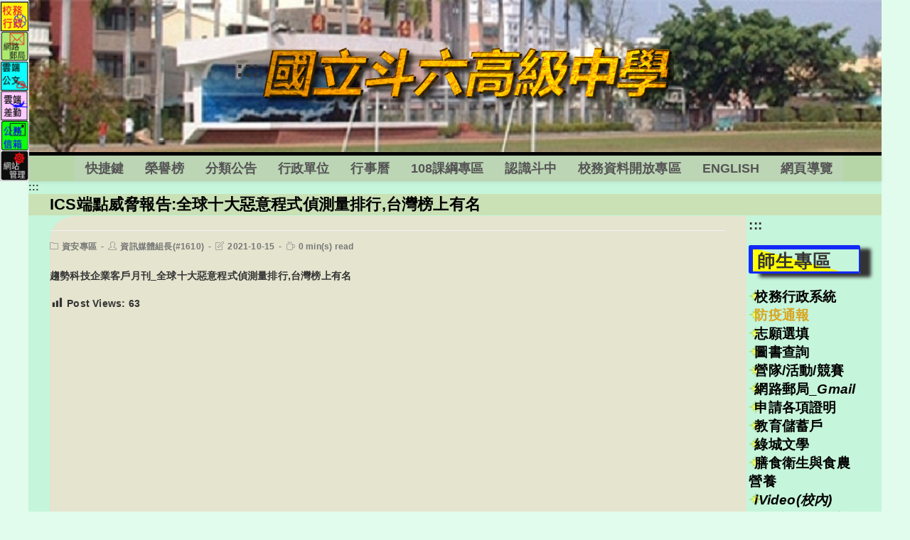

--- FILE ---
content_type: text/html; charset=UTF-8
request_url: https://www.tlsh.ylc.edu.tw/2021/07/31/12783/
body_size: 19586
content:
<!DOCTYPE html><html class="html" lang="zh-TW"><head><meta charset="UTF-8"><link rel="profile" href="https://gmpg.org/xfn/11"><title>ICS端點威脅報告:全球十大惡意程式偵測量排行,台灣榜上有名 &#8211; 國立斗六高級中學</title><meta name='robots' content='max-image-preview:large' /><meta name="viewport" content="width=device-width, initial-scale=1"><link rel='dns-prefetch' href='//cdnjs.cloudflare.com' /><link rel='dns-prefetch' href='//cdn.jsdelivr.net' /><link rel='dns-prefetch' href='//s.w.org' /><link rel="alternate" type="application/rss+xml" title="訂閱《國立斗六高級中學》&raquo; 資訊提供" href="https://www.tlsh.ylc.edu.tw/feed/" /><script type="text/javascript">window._wpemojiSettings = {"baseUrl":"https:\/\/s.w.org\/images\/core\/emoji\/13.1.0\/72x72\/","ext":".png","svgUrl":"https:\/\/s.w.org\/images\/core\/emoji\/13.1.0\/svg\/","svgExt":".svg","source":{"concatemoji":"https:\/\/www.tlsh.ylc.edu.tw\/wp-includes\/js\/wp-emoji-release.min.js"}};
!function(e,a,t){var n,r,o,i=a.createElement("canvas"),p=i.getContext&&i.getContext("2d");function s(e,t){var a=String.fromCharCode;p.clearRect(0,0,i.width,i.height),p.fillText(a.apply(this,e),0,0);e=i.toDataURL();return p.clearRect(0,0,i.width,i.height),p.fillText(a.apply(this,t),0,0),e===i.toDataURL()}function c(e){var t=a.createElement("script");t.src=e,t.defer=t.type="text/javascript",a.getElementsByTagName("head")[0].appendChild(t)}for(o=Array("flag","emoji"),t.supports={everything:!0,everythingExceptFlag:!0},r=0;r<o.length;r++)t.supports[o[r]]=function(e){if(!p||!p.fillText)return!1;switch(p.textBaseline="top",p.font="600 32px Arial",e){case"flag":return s([127987,65039,8205,9895,65039],[127987,65039,8203,9895,65039])?!1:!s([55356,56826,55356,56819],[55356,56826,8203,55356,56819])&&!s([55356,57332,56128,56423,56128,56418,56128,56421,56128,56430,56128,56423,56128,56447],[55356,57332,8203,56128,56423,8203,56128,56418,8203,56128,56421,8203,56128,56430,8203,56128,56423,8203,56128,56447]);case"emoji":return!s([10084,65039,8205,55357,56613],[10084,65039,8203,55357,56613])}return!1}(o[r]),t.supports.everything=t.supports.everything&&t.supports[o[r]],"flag"!==o[r]&&(t.supports.everythingExceptFlag=t.supports.everythingExceptFlag&&t.supports[o[r]]);t.supports.everythingExceptFlag=t.supports.everythingExceptFlag&&!t.supports.flag,t.DOMReady=!1,t.readyCallback=function(){t.DOMReady=!0},t.supports.everything||(n=function(){t.readyCallback()},a.addEventListener?(a.addEventListener("DOMContentLoaded",n,!1),e.addEventListener("load",n,!1)):(e.attachEvent("onload",n),a.attachEvent("onreadystatechange",function(){"complete"===a.readyState&&t.readyCallback()})),(n=t.source||{}).concatemoji?c(n.concatemoji):n.wpemoji&&n.twemoji&&(c(n.twemoji),c(n.wpemoji)))}(window,document,window._wpemojiSettings);</script><style type="text/css">img.wp-smiley,img.emoji{display:inline !important;border:none !important;box-shadow:none !important;height:1em !important;width:1em !important;margin:0 0.07em !important;vertical-align:-0.1em !important;background:none !important;padding:0 !important}</style><link rel='stylesheet' id='wp-block-library-css' href='https://www.tlsh.ylc.edu.tw/wp-includes/css/dist/block-library/style.min.css' type='text/css' media='all' /><style id='wp-block-library-theme-inline-css' type='text/css'>.wp-block-audio figcaption{color:#555;font-size:1rem;text-align:center}.is-dark-theme .wp-block-audio figcaption{color:hsla(0,0%,100%,.65)}.wp-block-code>code{font-family:Menlo,Consolas,monaco,monospace;color:#1e1e1e;padding:.8em 1em;border:1px solid #ddd;border-radius:4px}.wp-block-embed figcaption{color:#555;font-size:1rem;text-align:center}.is-dark-theme .wp-block-embed figcaption{color:hsla(0,0%,100%,.65)}.blocks-gallery-caption{color:#555;font-size:1rem;text-align:center}.is-dark-theme .blocks-gallery-caption{color:hsla(0,0%,100%,.65)}.wp-block-image figcaption{color:#555;font-size:1rem;text-align:center}.is-dark-theme .wp-block-image figcaption{color:hsla(0,0%,100%,.65)}.wp-block-pullquote{border-top:4px solid;border-bottom:4px solid;margin-bottom:1.75em;color:currentColor}.wp-block-pullquote__citation,.wp-block-pullquote cite,.wp-block-pullquote footer{color:currentColor;text-transform:uppercase;font-size:.8125em;font-style:normal}.wp-block-quote{border-left:.25em solid;margin:0 0 1.75em;padding-left:1em}.wp-block-quote cite,.wp-block-quote footer{color:currentColor;font-size:.8125em;position:relative;font-style:normal}.wp-block-quote.has-text-align-right{border-left:none;border-right:.25em solid;padding-left:0;padding-right:1em}.wp-block-quote.has-text-align-center{border:none;padding-left:0}.wp-block-quote.is-large,.wp-block-quote.is-style-large,.wp-block-quote.is-style-plain{border:none}.wp-block-search .wp-block-search__label{font-weight:700}.wp-block-group:where(.has-background){padding:1.25em 2.375em}.wp-block-separator{border:none;border-bottom:2px solid;margin-left:auto;margin-right:auto;opacity:.4}.wp-block-separator:not(.is-style-wide):not(.is-style-dots){width:100px}.wp-block-separator.has-background:not(.is-style-dots){border-bottom:none;height:1px}.wp-block-separator.has-background:not(.is-style-wide):not(.is-style-dots){height:2px}.wp-block-table thead{border-bottom:3px solid}.wp-block-table tfoot{border-top:3px solid}.wp-block-table td,.wp-block-table th{padding:.5em;border:1px solid;word-break:normal}.wp-block-table figcaption{color:#555;font-size:1rem;text-align:center}.is-dark-theme .wp-block-table figcaption{color:hsla(0,0%,100%,.65)}.wp-block-video figcaption{color:#555;font-size:1rem;text-align:center}.is-dark-theme .wp-block-video figcaption{color:hsla(0,0%,100%,.65)}.wp-block-template-part.has-background{padding:1.25em 2.375em;margin-top:0;margin-bottom:0}</style><style id='global-styles-inline-css' type='text/css'>body{--wp--preset--color--black:#000000;--wp--preset--color--cyan-bluish-gray:#abb8c3;--wp--preset--color--white:#ffffff;--wp--preset--color--pale-pink:#f78da7;--wp--preset--color--vivid-red:#cf2e2e;--wp--preset--color--luminous-vivid-orange:#ff6900;--wp--preset--color--luminous-vivid-amber:#fcb900;--wp--preset--color--light-green-cyan:#7bdcb5;--wp--preset--color--vivid-green-cyan:#00d084;--wp--preset--color--pale-cyan-blue:#8ed1fc;--wp--preset--color--vivid-cyan-blue:#0693e3;--wp--preset--color--vivid-purple:#9b51e0;--wp--preset--gradient--vivid-cyan-blue-to-vivid-purple:linear-gradient(135deg,rgba(6,147,227,1) 0%,rgb(155,81,224) 100%);--wp--preset--gradient--light-green-cyan-to-vivid-green-cyan:linear-gradient(135deg,rgb(122,220,180) 0%,rgb(0,208,130) 100%);--wp--preset--gradient--luminous-vivid-amber-to-luminous-vivid-orange:linear-gradient(135deg,rgba(252,185,0,1) 0%,rgba(255,105,0,1) 100%);--wp--preset--gradient--luminous-vivid-orange-to-vivid-red:linear-gradient(135deg,rgba(255,105,0,1) 0%,rgb(207,46,46) 100%);--wp--preset--gradient--very-light-gray-to-cyan-bluish-gray:linear-gradient(135deg,rgb(238,238,238) 0%,rgb(169,184,195) 100%);--wp--preset--gradient--cool-to-warm-spectrum:linear-gradient(135deg,rgb(74,234,220) 0%,rgb(151,120,209) 20%,rgb(207,42,186) 40%,rgb(238,44,130) 60%,rgb(251,105,98) 80%,rgb(254,248,76) 100%);--wp--preset--gradient--blush-light-purple:linear-gradient(135deg,rgb(255,206,236) 0%,rgb(152,150,240) 100%);--wp--preset--gradient--blush-bordeaux:linear-gradient(135deg,rgb(254,205,165) 0%,rgb(254,45,45) 50%,rgb(107,0,62) 100%);--wp--preset--gradient--luminous-dusk:linear-gradient(135deg,rgb(255,203,112) 0%,rgb(199,81,192) 50%,rgb(65,88,208) 100%);--wp--preset--gradient--pale-ocean:linear-gradient(135deg,rgb(255,245,203) 0%,rgb(182,227,212) 50%,rgb(51,167,181) 100%);--wp--preset--gradient--electric-grass:linear-gradient(135deg,rgb(202,248,128) 0%,rgb(113,206,126) 100%);--wp--preset--gradient--midnight:linear-gradient(135deg,rgb(2,3,129) 0%,rgb(40,116,252) 100%);--wp--preset--duotone--dark-grayscale:url('#wp-duotone-dark-grayscale');--wp--preset--duotone--grayscale:url('#wp-duotone-grayscale');--wp--preset--duotone--purple-yellow:url('#wp-duotone-purple-yellow');--wp--preset--duotone--blue-red:url('#wp-duotone-blue-red');--wp--preset--duotone--midnight:url('#wp-duotone-midnight');--wp--preset--duotone--magenta-yellow:url('#wp-duotone-magenta-yellow');--wp--preset--duotone--purple-green:url('#wp-duotone-purple-green');--wp--preset--duotone--blue-orange:url('#wp-duotone-blue-orange');--wp--preset--font-size--small:13px;--wp--preset--font-size--medium:20px;--wp--preset--font-size--large:36px;--wp--preset--font-size--x-large:42px}.has-black-color{color:var(--wp--preset--color--black) !important}.has-cyan-bluish-gray-color{color:var(--wp--preset--color--cyan-bluish-gray) !important}.has-white-color{color:var(--wp--preset--color--white) !important}.has-pale-pink-color{color:var(--wp--preset--color--pale-pink) !important}.has-vivid-red-color{color:var(--wp--preset--color--vivid-red) !important}.has-luminous-vivid-orange-color{color:var(--wp--preset--color--luminous-vivid-orange) !important}.has-luminous-vivid-amber-color{color:var(--wp--preset--color--luminous-vivid-amber) !important}.has-light-green-cyan-color{color:var(--wp--preset--color--light-green-cyan) !important}.has-vivid-green-cyan-color{color:var(--wp--preset--color--vivid-green-cyan) !important}.has-pale-cyan-blue-color{color:var(--wp--preset--color--pale-cyan-blue) !important}.has-vivid-cyan-blue-color{color:var(--wp--preset--color--vivid-cyan-blue) !important}.has-vivid-purple-color{color:var(--wp--preset--color--vivid-purple) !important}.has-black-background-color{background-color:var(--wp--preset--color--black) !important}.has-cyan-bluish-gray-background-color{background-color:var(--wp--preset--color--cyan-bluish-gray) !important}.has-white-background-color{background-color:var(--wp--preset--color--white) !important}.has-pale-pink-background-color{background-color:var(--wp--preset--color--pale-pink) !important}.has-vivid-red-background-color{background-color:var(--wp--preset--color--vivid-red) !important}.has-luminous-vivid-orange-background-color{background-color:var(--wp--preset--color--luminous-vivid-orange) !important}.has-luminous-vivid-amber-background-color{background-color:var(--wp--preset--color--luminous-vivid-amber) !important}.has-light-green-cyan-background-color{background-color:var(--wp--preset--color--light-green-cyan) !important}.has-vivid-green-cyan-background-color{background-color:var(--wp--preset--color--vivid-green-cyan) !important}.has-pale-cyan-blue-background-color{background-color:var(--wp--preset--color--pale-cyan-blue) !important}.has-vivid-cyan-blue-background-color{background-color:var(--wp--preset--color--vivid-cyan-blue) !important}.has-vivid-purple-background-color{background-color:var(--wp--preset--color--vivid-purple) !important}.has-black-border-color{border-color:var(--wp--preset--color--black) !important}.has-cyan-bluish-gray-border-color{border-color:var(--wp--preset--color--cyan-bluish-gray) !important}.has-white-border-color{border-color:var(--wp--preset--color--white) !important}.has-pale-pink-border-color{border-color:var(--wp--preset--color--pale-pink) !important}.has-vivid-red-border-color{border-color:var(--wp--preset--color--vivid-red) !important}.has-luminous-vivid-orange-border-color{border-color:var(--wp--preset--color--luminous-vivid-orange) !important}.has-luminous-vivid-amber-border-color{border-color:var(--wp--preset--color--luminous-vivid-amber) !important}.has-light-green-cyan-border-color{border-color:var(--wp--preset--color--light-green-cyan) !important}.has-vivid-green-cyan-border-color{border-color:var(--wp--preset--color--vivid-green-cyan) !important}.has-pale-cyan-blue-border-color{border-color:var(--wp--preset--color--pale-cyan-blue) !important}.has-vivid-cyan-blue-border-color{border-color:var(--wp--preset--color--vivid-cyan-blue) !important}.has-vivid-purple-border-color{border-color:var(--wp--preset--color--vivid-purple) !important}.has-vivid-cyan-blue-to-vivid-purple-gradient-background{background:var(--wp--preset--gradient--vivid-cyan-blue-to-vivid-purple) !important}.has-light-green-cyan-to-vivid-green-cyan-gradient-background{background:var(--wp--preset--gradient--light-green-cyan-to-vivid-green-cyan) !important}.has-luminous-vivid-amber-to-luminous-vivid-orange-gradient-background{background:var(--wp--preset--gradient--luminous-vivid-amber-to-luminous-vivid-orange) !important}.has-luminous-vivid-orange-to-vivid-red-gradient-background{background:var(--wp--preset--gradient--luminous-vivid-orange-to-vivid-red) !important}.has-very-light-gray-to-cyan-bluish-gray-gradient-background{background:var(--wp--preset--gradient--very-light-gray-to-cyan-bluish-gray) !important}.has-cool-to-warm-spectrum-gradient-background{background:var(--wp--preset--gradient--cool-to-warm-spectrum) !important}.has-blush-light-purple-gradient-background{background:var(--wp--preset--gradient--blush-light-purple) !important}.has-blush-bordeaux-gradient-background{background:var(--wp--preset--gradient--blush-bordeaux) !important}.has-luminous-dusk-gradient-background{background:var(--wp--preset--gradient--luminous-dusk) !important}.has-pale-ocean-gradient-background{background:var(--wp--preset--gradient--pale-ocean) !important}.has-electric-grass-gradient-background{background:var(--wp--preset--gradient--electric-grass) !important}.has-midnight-gradient-background{background:var(--wp--preset--gradient--midnight) !important}.has-small-font-size{font-size:var(--wp--preset--font-size--small) !important}.has-medium-font-size{font-size:var(--wp--preset--font-size--medium) !important}.has-large-font-size{font-size:var(--wp--preset--font-size--large) !important}.has-x-large-font-size{font-size:var(--wp--preset--font-size--x-large) !important}</style><link rel='stylesheet' id='dashicons-css' href='https://www.tlsh.ylc.edu.tw/wp-includes/css/dashicons.min.css' type='text/css' media='all' /><link rel='stylesheet' id='post-views-counter-frontend-css' href='https://www.tlsh.ylc.edu.tw/wp-content/plugins/post-views-counter/css/frontend.min.css' type='text/css' media='all' /><link rel='stylesheet' id='font-awesome-css' href='https://www.tlsh.ylc.edu.tw/wp-content/themes/oceanwp/assets/fonts/fontawesome/css/all.min.css' type='text/css' media='all' /><link rel='stylesheet' id='simple-line-icons-css' href='https://www.tlsh.ylc.edu.tw/wp-content/themes/oceanwp/assets/css/third/simple-line-icons.min.css' type='text/css' media='all' /><link rel='stylesheet' id='magnific-popup-css' href='https://www.tlsh.ylc.edu.tw/wp-content/themes/oceanwp/assets/css/third/magnific-popup.min.css' type='text/css' media='all' /><link rel='stylesheet' id='slick-css' href='https://www.tlsh.ylc.edu.tw/wp-content/themes/oceanwp/assets/css/third/slick.min.css' type='text/css' media='all' /><link rel='stylesheet' id='oceanwp-style-css' href='https://www.tlsh.ylc.edu.tw/wp-content/themes/oceanwp/assets/css/style.min.css' type='text/css' media='all' /><script type='text/javascript' src='https://www.tlsh.ylc.edu.tw/wp-includes/js/jquery/jquery.min.js' id='jquery-core-js'></script><script type='text/javascript' src='https://www.tlsh.ylc.edu.tw/wp-includes/js/jquery/jquery-migrate.min.js' id='jquery-migrate-js'></script><script type='text/javascript' src='https://cdnjs.cloudflare.com/ajax/libs/twbs-pagination/1.4.2/jquery.twbsPagination.min.js' id='jquery-twbsPagination-js-js'></script><link rel="https://api.w.org/" href="https://www.tlsh.ylc.edu.tw/wp-json/" /><link rel="alternate" type="application/json" href="https://www.tlsh.ylc.edu.tw/wp-json/wp/v2/posts/12783" /><link rel="EditURI" type="application/rsd+xml" title="RSD" href="https://www.tlsh.ylc.edu.tw/xmlrpc.php?rsd" /><link rel="wlwmanifest" type="application/wlwmanifest+xml" href="https://www.tlsh.ylc.edu.tw/wp-includes/wlwmanifest.xml" /> <meta name="generator" content="WordPress" /><link rel="canonical" href="https://www.tlsh.ylc.edu.tw/2021/07/31/12783/" /><link rel='shortlink' href='https://www.tlsh.ylc.edu.tw/?p=12783' /><link rel="alternate" type="application/json+oembed" href="https://www.tlsh.ylc.edu.tw/wp-json/oembed/1.0/embed?url=https%3A%2F%2Fwww.tlsh.ylc.edu.tw%2F2021%2F07%2F31%2F12783%2F" /><link rel="alternate" type="text/xml+oembed" href="https://www.tlsh.ylc.edu.tw/wp-json/oembed/1.0/embed?url=https%3A%2F%2Fwww.tlsh.ylc.edu.tw%2F2021%2F07%2F31%2F12783%2F&#038;format=xml" /><link rel="icon" href="https://www.tlsh.ylc.edu.tw/wp-content/uploads/sites/38/2021/05/logo510-150x150.gif" sizes="32x32" /><link rel="icon" href="https://www.tlsh.ylc.edu.tw/wp-content/uploads/sites/38/2021/05/logo510-300x300.gif" sizes="192x192" /><link rel="apple-touch-icon" href="https://www.tlsh.ylc.edu.tw/wp-content/uploads/sites/38/2021/05/logo510-300x300.gif" /><meta name="msapplication-TileImage" content="https://www.tlsh.ylc.edu.tw/wp-content/uploads/sites/38/2021/05/logo510-300x300.gif" /><style type="text/css" id="wp-custom-css">.red_text{color:greenyellow}.red_text:hover{color:red}.tag-green{color:#4CC60E;background-color:#000000;font-weight:900;padding-left:10px;padding-right:5px;clip-path:polygon(30% 0,100% 0,100% 0,100% 100%,100% 100%,0 100%,0 100%,0 20%)}.tag-gold_b{color:black;background-color:gold;font-weight:900;padding-left:5px;padding-right:3px;clip-path:polygon(5px 0,100% 0,100% 0,100% 100%,100% 100%,0 100%,0 100%,0 12px)}.tag-red{color:red;background-color:#000000;font-weight:700;padding-left:5px;padding-right:3px;clip-path:polygon(5px 0,100% 0,100% 0,100% 100%,100% 100%,0 100%,0 100%,0 12px)}.tag-blue{color:navy;background:linear-gradient(135deg,rgba(255,72,72,1) 0,rgba(220,210,200,1) 25%,rgba(220,210,200,1) 79%);font-weight:900;padding-left:5px;padding-right:3px}.tag-winered{color:#800020;background-color:#FFF8DC;font-weight:900;padding-left:5px;padding-right:3px;margin-right:5px;border-right:6px solid orangered;box-shadow:3px 1px red,-0.1em 0 .4em olive;clip-path:polygon(5px 0,100% 0,100% 0,100% 100%,100% 100%,0 100%,0 100%,0 12px)}.tag-orange{color:#FF8500;background-color:#1A237E;font-weight:900;padding-left:5px;padding-right:3px;clip-path:polygon(5px 0,100% 0,100% 0,100% 100%,100% 100%,0 100%,0 100%,0 12px)}.tag-white{color:#ffffff;background-color:#008080;font-weight:900;padding-left:10px;padding-right:5px;clip-path:polygon(5px 0,100% 0,100% 0,100% 100%,100% 100%,0 100%,0 100%,0 12px)}.tag-text{color:#ff1111;background-color:#aaaaaa;font-weight:700;padding-left:3px;margin-right:5px;padding-top:5px;border-right:3px solid black;box-shadow:3px 1px red,-0.1em 0 .4em olive;clip-path:polygon(0 0,150% 0,100% 10%,100% 85%,85% 100%,0 100%)}.tag-gold{color:gold;background-color:Navy;width:6rem;height:2rem;font-weight:900;padding-left:5px;padding-right:3px;transform:skew(-20deg);clip-path:polygon(5px 0,100% 0,100% 0,100% 100%,100% 100%,0 100%,0 100%,0 12px)}.tag-gold-tex{color:gold;background-color:gray;font-weight:900;padding-left:5px;padding-right:5px;padding-top:5px;padding-bottom:5px;clip-path:polygon(30% 0,100% 0,100% 0,100% 100%,100% 100%,0 100%,0 100%,0 30%)}.gold_title{color:gold;background-color:Navy;font-weight:900;font-style:oblique}.gold_title:hover{color:#C62828;background-color:#FFF3CD;text-shadow:-1px -1px white,1px 1px #000}.display_none{display:none}@media print{a［href］:after{content:none! Important}}@media screen and (min-width:600px){#sidr.sidr.left{display:none}}.field:focus{background:gold;color:red;outline:gold solid .6em}.wp-block-search__input:focus{background:gold;color:red;outline:gold solid .6em}.widget-title-block{background-color:rgba(195,244,217,0.9)}.widget-title{font-size:1.2rem;padding-left:6px;border-left:#08e 6px solid;border-top:6px rgba(255,215,00,0.0) solid;border-bottom:3px rgba(255,215,200,0.0) solid;border-right:2px rgba(255,215,200,0.0) solid;max-height:40px;background-color:rgba(255,215,0,0.6);position:relative;background:#18a;background:linear-gradient(195deg,transparent 1.5em,#ff0 0);border-radius:.1em;box-shadow:15px 5px 5px 000}.content-area{border:0}.page-header-title1,.h2_hidden1{visibility:hidden;max-height:0}.content-area{background-color:rgba(255,215,200,0.5361);min-height:104rem;border-top-left-radius:35px;border-bottom-right-radius:35px}.marquee div{line-height:1.10em}.marquee-text:hover{animation-play-state:paused}a.marquee-text::hover{animation-play-state:paused}a#marquee-text:hover{animation-play-state:paused}a.marquee-text{font-size:.6em;font-weight:900;font-style:italic;color:red;margin-right:2em}.slider div{max-height:8em}a.aa{text-decoration:none;padding-left:.8rem;position:relative;color:#000000;background-size:2rem;background-image:url('/wp-content/uploads/sites/38/2021/08/star1-1.png');background-repeat:no-repeat;background-position:0 0}a.aa:after{color:#ffffff;content:'';position:absolute;bottom:1.7rem;left:50%;width:0;border-bottom:1px solid #13aff0;transition:0.5s}a.aa:hover,a.aa:focus{background-size:2.7rem;color:#ff0000;background-image:url('/wp-content/uploads/sites/38/2021/08/TREE2.png');background-repeat:no-repeat;background-position:0 -0.2rem}a.aa:hover:after,a.aa:focus:after{width:105%;left:-0.3rem;bottom:-0.1rem;border-bottom:0.1rem solid #138ff0}a.aa_yellow{text-decoration:none;padding-left:.8rem;position:relative;color:goldenrod;background-size:2rem;background-image:url('/wp-content/uploads/sites/38/2021/08/star1-1.png');background-repeat:no-repeat;background-position:0 0}a.aa_yellow:after{color:#ffffff;content:'';position:absolute;bottom:1.7rem;left:50%;width:0;border-bottom:1px solid #13aff0;transition:0.5s}a.aa_yellow:hover,a.aa_yellow:focus{background-size:2.7rem;color:#ff0000;background-image:url('/wp-content/uploads/sites/38/2021/08/TREE2.png');background-repeat:no-repeat;background-position:0 -0.2rem}a.aa_yellow:hover:after,a.aa_yellow:focus:after{width:105%;left:-0.3rem;bottom:-0.1rem;border-bottom:0.1rem solid #138ff0}.aa_image{position:relative;transition:0.42s;opacity:0.75;border:0 solid rgba(255,0,0,.0)}.aa_image:hover,.aa_image:focus{opacity:1.0;border:0 solid rgba(255,0,0,1);outline:gold dashed .6em}.float_image{position:relative;transition:0.42s;opacity:0.95;min-height:42px;line-height:42px;border:0 solid rgba(255,0,0,.0)}.float_image:hover,a.float_image:focus{line-height:42px;min-height:42px;opacity:1.0;border:0 solid rgba(255,0,0,0.85)}a.float_image_a:focus{border:0 solid rgba(255,0,0,01.6)}ul.cc li{text-align:justify;text-justify:inter-ideograph;position:relative;text-indent:1.25em;text-overflow:ellipsis;overflow:hidden;font-size:1.5rem;font-weight:700;white-space:nowrap;max-height:1.56em;padding-right:7rem;border-top:0rem rgba(255,0,0,0.01) solid;border-bottom:1px rgba(255,0,0,0.01) solid;border-left:0rem #a1c9a8 solid;margin-bottom:0.2rem;background-size:1rem;background-repeat:no-repeat;background-position:0.2rem 0.4rem}ul.cc li:nth-child(5n+1){background-image:url('/wp-content/uploads/sites/38/2021/08/pin-red.png')}ul.cc li:nth-child(5n+2){background-image:url('/wp-content/uploads/sites/38/2021/08/pin-blue.png')}ul.cc li:nth-child(5n+3){background-image:url('/wp-content/uploads/sites/38/2021/08/pin-bg.png')}ul.cc li:nth-child(5n+4){background-image:url('/wp-content/uploads/sites/38/2021/08/pin-orenge.png')}ul.cc li:nth-child(5n){background-image:url('/wp-content/uploads/sites/38/2021/08/pin-yellow-1.png')}ul.cc li:hover{max-height:unset;padding-right:0rem;overflow:hidden;white-space:pre-wrap;text-overflow:clip;font-weight:700;background-color:rgba(181,207,247,0.525);background-size:2rem;border-bottom:0.1rem rgba(0,0,0,0.30) solid;background-image:url('/wp-content/uploads/sites/38/2021/08/p2_gw.png')}ul.cc a:focus{max-height:unset;padding-right:0rem;overflow:hidden;white-space:pre-wrap;text-overflow:clip;font-weight:700;background-color:rgba(181,207,247,0.525);background-size:2rem;border-bottom:0.1rem rgba(0,0,0,0.30) solid}ul.cc1 li{font-size:1.6rem}.cc time{position:relative;padding-left:0.5rem;top:-1.7rem;left:calc(100% - 2rem);font-style:italic;font-weight:200;font-size:.8em;color:#486}.cc:hover time,.cc:focus time{padding-left:0.5rem;top:-1.7rem;left:calc(100% - 2rem);font-style:italic;font-weight:300;font-size:.8em;color:#486}@media screen and (max-width:2828px){ul.cc li{text-indent:0;max-height:unset;font-weight:700;white-space:pre-wrap;text-overflow:clip;padding-left:20px;padding-right:0;display:-webkit-box;overflow:hidden;-webkit-box-orient:vertical;margin-bottom:5px;border-bottom:1px rgba(0,0,0,0.080) solid}.cc time{position:unset;padding-left:5px;top:unset;left:unset;font-style:italic;font-weight:200;font-size:.8em;color:#486;display:inline-block}.cc:hover time,.cc:focus time{top:unset;left:unset;font-style:italic;font-weight:200;font-size:.8em;color:#486}}ul.dd li{text-align:justify;text-justify:inter-ideograph;font-size:1.3em;text-indent:0;max-width:90%;border-bottom:1px rgba(255,0,0,0.20) solid;border-left:13px #a0c8a8 solid;margin-top:20px}ul.dd1 li{border-left:13px goldenrod solid}.wp-block-latest-posts__post-excerpt{font-size:.99em;text-indent:1em;color:#844}ul.dd li:hover,ul.dd a:focus{border-bottom:1px rgba(255,0,0,0.90) solid;background-color:rgba(255,0,0,0.050)}ul.dd a:focus{background-color:rgba(255,0,0,0.250)}ul.ee li:hover,ul.ee a:focus{border-bottom:1px rgba(255,0,0,0.90) solid}ul.dropdown-menu a:focus,ul.main-menu a:focus,ul.sf-menu a:focus{background-color:rgba(255,0,0,0.1250)}.dd time{display:inline;padding-left:20px;font-style:italic;font-weight:200;color:#486}.bb,.bb_r{position:relative;top:10px;bottom:0;padding-left:0;border-top-left-radius:15px;border-top-right-radius:1px;border-bottom-right-radius:15px}.bb:after,.bb_r:after{color:#ffffff;content:'';position:absolute;bottom:37px;left:50%;width:0;border-bottom:1px solid;transition:0.3s}.bb:hover,.bb:focus,.bb a:focus{color:#f00}.bb_r:hover,.bb_r:focus,.bb_r a:focus,.bb_r a:hover{color:#0ff}.bb:hover:after,.bb:focus:after,.bb a:focus:after{width:100%;left:0;bottom:-1px;border-bottom:1px solid}a:focus,.meta-author a:focus,.meta-cat a:focus,.entry-conteant a:focus,.blog-entry-content a:focus,.entry-content a:focus,.wp-block-button__link:focus,.wp-block-button__link a:hover,.wp-block-file a:hover,.wp-block-file a:focus{color:#f00;border:0 #ff0 dashed;outline:gold dashed .36em;outline-style:inset}.custom-logo-link:focus{border:26px gold dashed;outline:none}.wp-block-file a:focus,.wp-block-file a:hover{color:#f00;border:2px #ff0 dashed;background-color:#2cc}.blog-entry-category1 a:focus{border:2px #f00 solid}.bb_r:hover,.bb_r:focus,.bb_r a:focus,.bb_r a:hover{color:#0ff}.bb1{line-height:.8em;position:relative;top:10px;bottom:0;padding-left:0;border:0 solid;border-top-left-radius:15px;border-top-right-radius:1px;border-bottom-right-radius:15px;max-width:50%}.bb1:after{color:#ffffff;content:'';position:absolute;bottom:37px;left:50%;width:0;transition:0.3s}.bb1:hover,.bb1:focus{color:#ffffff}.bb1:hover:after,.bb1:focus:after{width:100%;left:0;bottom:-1px;border-bottom:1px solid}.bb2{line-height:0}.bb3{line-height:.6em}.bb4{position:relative;top:10px;bottom:0;padding-left:0;border-top-left-radius:15px;border-top-right-radius:1px;border-bottom-right-radius:15px}div.clr{}div.entry-title{}.single-post-title1{border:2px rgba(255,255,255,0.0);text-indent:2em;border-top:63px rgba(255,255,255,0.0) solid;background-color:rgba(100,100,200,0.05);border-top-left-radius:30px;border-bottom-right-radius:30px}.blog-entry-category{text-indent:2.5em;max-height:.5em}h6.entry-title{overflow:hidden;text-overflow:ellipsis;white-space:nowrap}.blog-entry-summary{display:none;font-size:.1em;line-height:.13em;opacity:0.0}.blog-entry{max-height:03.0em}.comments-link{display:none}.icon-bubble{display:none}.blog-entry-date{position:absolute;left:12em;top:5.2em;color:#f00;font-weight:600}.wp-block-button a{color:#ff0;border:3px rgba(255,255,255,0) dashed}.wp-block-button a:hover,.wp-block-button a:focus{color:#ff0;border:3px gold dashed}.button_aa,.button_aa_r{font-size:1.1em;line-height:.765em;font-weight:900}.button_aa,.button_aa_r{text-decoration:none;position:relative}.button_aa a:after,.button_aa_r a:after,.button_aa a:after,.button_aa_r a:after{color:#ff0000;content:'';position:absolute;top:1px;bottom:1px;left:50%;width:0;border-top:3px solid #13aff0;border-bottom:3px solid #13aff0;transition:1.2s;outline:none}.button_aa:hover,.button_aa a:focus{color:#f00}.button_aa_r:hover,.button_aa_r a:focus{color:#0ff}.button_aa a:hover:after,.button_aa a:focus:after,.button_aa:focus:after{width:80%;left:10%;bottom:1px;border-top:3px solid;border-bottom:3px solid}.button_aa_r a:hover:after,.button_aa_r a:focus:after{width:80%;left:10%;bottom:1px;border-top:3px solid;border-bottom:3px solid;color:#fff}.scroll-top-right{left:80%}*{-webkit-box-sizing:border-box;-moz-box-sizing:border-box;box-sizing:border-box}</style><style type="text/css">.page-header{background-color:rgba(221,153,51,0.21)}a:hover,a.light:hover,.theme-heading .text::before,#top-bar-content >a:hover,#top-bar-social li.oceanwp-email a:hover,#site-navigation-wrap .dropdown-menu >li >a:hover,#site-header.medium-header #medium-searchform button:hover,.oceanwp-mobile-menu-icon a:hover,.blog-entry.post .blog-entry-header .entry-title a:hover,.blog-entry.post .blog-entry-readmore a:hover,.blog-entry.thumbnail-entry .blog-entry-category a,ul.meta li a:hover,.dropcap,.single nav.post-navigation .nav-links .title,body .related-post-title a:hover,body #wp-calendar caption,body .contact-info-widget.default i,body .contact-info-widget.big-icons i,body .custom-links-widget .oceanwp-custom-links li a:hover,body .custom-links-widget .oceanwp-custom-links li a:hover:before,body .posts-thumbnails-widget li a:hover,body .social-widget li.oceanwp-email a:hover,.comment-author .comment-meta .comment-reply-link,#respond #cancel-comment-reply-link:hover,#footer-widgets .footer-box a:hover,#footer-bottom a:hover,#footer-bottom #footer-bottom-menu a:hover,.sidr a:hover,.sidr-class-dropdown-toggle:hover,.sidr-class-menu-item-has-children.active >a,.sidr-class-menu-item-has-children.active >a >.sidr-class-dropdown-toggle,input[type=checkbox]:checked:before{color:#132af7}input[type="button"],input[type="reset"],input[type="submit"],button[type="submit"],.button,#site-navigation-wrap .dropdown-menu >li.btn >a >span,.thumbnail:hover i,.post-quote-content,.omw-modal .omw-close-modal,body .contact-info-widget.big-icons li:hover i,body div.wpforms-container-full .wpforms-form input[type=submit],body div.wpforms-container-full .wpforms-form button[type=submit],body div.wpforms-container-full .wpforms-form .wpforms-page-button{background-color:#132af7}.widget-title{border-color:#132af7}blockquote{border-color:#132af7}#searchform-dropdown{border-color:#132af7}.dropdown-menu .sub-menu{border-color:#132af7}.blog-entry.large-entry .blog-entry-readmore a:hover{border-color:#132af7}.oceanwp-newsletter-form-wrap input[type="email"]:focus{border-color:#132af7}.social-widget li.oceanwp-email a:hover{border-color:#132af7}#respond #cancel-comment-reply-link:hover{border-color:#132af7}body .contact-info-widget.big-icons li:hover i{border-color:#132af7}#footer-widgets .oceanwp-newsletter-form-wrap input[type="email"]:focus{border-color:#132af7}body,.has-parallax-footer:not(.separate-layout) #main{background-color:rgba(181,247,207,0.53)}body{background-image:url(https://www.tlsh.ylc.edu.tw/wp-content/uploads/sites/38/2023/03/TAIWAN_go.png)}body{background-position:bottom left}body{background-attachment:fixed}body{background-repeat:repeat-x}body{background-size:auto}a:hover{color:#b50000}.boxed-layout #wrap,.boxed-layout .parallax-footer,.boxed-layout .owp-floating-bar{width:1200px}.boxed-layout{background-color:rgba(218,251,232,0.8)}.boxed-layout #wrap,.separate-layout .content-area,.separate-layout .widget-area .sidebar-box,body.separate-blog.separate-layout #blog-entries >*,body.separate-blog.separate-layout .oceanwp-pagination,body.separate-blog.separate-layout .blog-entry.grid-entry .blog-entry-inner,.has-parallax-footer:not(.separate-layout) #main{background-color:rgba(195,244,217,0.9)}.separate-layout .content-area,.separate-layout.content-left-sidebar .content-area,.content-both-sidebars.scs-style .content-area,.separate-layout.content-both-sidebars.ssc-style .content-area,body.separate-blog.separate-layout #blog-entries >*,body.separate-blog.separate-layout .oceanwp-pagination,body.separate-blog.separate-layout .blog-entry.grid-entry .blog-entry-inner{padding:2px}.separate-layout.content-full-width .content-area{padding:2px !important}@media only screen and (min-width:960px){.content-area,.content-left-sidebar .content-area{width:86%}}@media only screen and (min-width:960px){.widget-area,.content-left-sidebar .widget-area{width:14%}}#main #content-wrap,.separate-layout #main #content-wrap{padding-top:1px;padding-bottom:1px}.page-header,.has-transparent-header .page-header{padding:0}@media (max-width:768px){.page-header,.has-transparent-header .page-header{padding:0 0 32px 0}}@media (max-width:480px){.page-header,.has-transparent-header .page-header{padding:0 0 20px 0}}.page-header .page-header-title,.page-header.background-image-page-header .page-header-title{color:#000000}#scroll-top{bottom:69px}#scroll-top{font-size:3rem}#scroll-top{border-radius:51px}form input[type="text"],form input[type="password"],form input[type="email"],form input[type="url"],form input[type="date"],form input[type="month"],form input[type="time"],form input[type="datetime"],form input[type="datetime-local"],form input[type="week"],form input[type="number"],form input[type="search"],form input[type="tel"],form input[type="color"],form select,form textarea{padding:6px 13px 6px 12px}body div.wpforms-container-full .wpforms-form input[type=date],body div.wpforms-container-full .wpforms-form input[type=datetime],body div.wpforms-container-full .wpforms-form input[type=datetime-local],body div.wpforms-container-full .wpforms-form input[type=email],body div.wpforms-container-full .wpforms-form input[type=month],body div.wpforms-container-full .wpforms-form input[type=number],body div.wpforms-container-full .wpforms-form input[type=password],body div.wpforms-container-full .wpforms-form input[type=range],body div.wpforms-container-full .wpforms-form input[type=search],body div.wpforms-container-full .wpforms-form input[type=tel],body div.wpforms-container-full .wpforms-form input[type=text],body div.wpforms-container-full .wpforms-form input[type=time],body div.wpforms-container-full .wpforms-form input[type=url],body div.wpforms-container-full .wpforms-form input[type=week],body div.wpforms-container-full .wpforms-form select,body div.wpforms-container-full .wpforms-form textarea{padding:6px 13px 6px 12px;height:auto}form input[type="text"],form input[type="password"],form input[type="email"],form input[type="url"],form input[type="date"],form input[type="month"],form input[type="time"],form input[type="datetime"],form input[type="datetime-local"],form input[type="week"],form input[type="number"],form input[type="search"],form input[type="tel"],form input[type="color"],form select,form textarea{border-width:2px}body div.wpforms-container-full .wpforms-form input[type=date],body div.wpforms-container-full .wpforms-form input[type=datetime],body div.wpforms-container-full .wpforms-form input[type=datetime-local],body div.wpforms-container-full .wpforms-form input[type=email],body div.wpforms-container-full .wpforms-form input[type=month],body div.wpforms-container-full .wpforms-form input[type=number],body div.wpforms-container-full .wpforms-form input[type=password],body div.wpforms-container-full .wpforms-form input[type=range],body div.wpforms-container-full .wpforms-form input[type=search],body div.wpforms-container-full .wpforms-form input[type=tel],body div.wpforms-container-full .wpforms-form input[type=text],body div.wpforms-container-full .wpforms-form input[type=time],body div.wpforms-container-full .wpforms-form input[type=url],body div.wpforms-container-full .wpforms-form input[type=week],body div.wpforms-container-full .wpforms-form select,body div.wpforms-container-full .wpforms-form textarea{border-width:2px}.theme-button,input[type="submit"],button[type="submit"],button,.button,body div.wpforms-container-full .wpforms-form input[type=submit],body div.wpforms-container-full .wpforms-form button[type=submit],body div.wpforms-container-full .wpforms-form .wpforms-page-button{border-radius:11px}#site-header.top-header .oceanwp-social-menu,#site-header.top-header #search-toggle{height:36px}#site-header.top-header #site-navigation-wrap .dropdown-menu >li >a,#site-header.top-header .oceanwp-mobile-menu-icon a{line-height:36px}#site-header,.has-transparent-header .is-sticky #site-header,.has-vh-transparent .is-sticky #site-header.vertical-header,#searchform-header-replace{background-color:#000000}#site-header{border-color:#f20404}#site-header-inner{padding:0 0 0 80px}#site-header.top-header .header-top,#site-header.top-header #searchform-header-replace{background-color:#b6d6a7}#site-header.top-header #search-toggle{border-color:#dd3333}#site-header.has-header-media .overlay-header-media{background-color:rgba(255,255,255,0)}#site-header #site-logo #site-logo-inner a img,#site-header.center-header #site-navigation-wrap .middle-site-logo a img{max-height:99px}@media (max-width:768px){#site-header #site-logo #site-logo-inner a img,#site-header.center-header #site-navigation-wrap .middle-site-logo a img{max-height:52px}}@media (max-width:480px){#site-header #site-logo #site-logo-inner a img,#site-header.center-header #site-navigation-wrap .middle-site-logo a img{max-height:36px}}#site-navigation-wrap .dropdown-menu >li >a{background-color:rgba(191,214,188,0.72)}#site-navigation-wrap .dropdown-menu >li >a:hover,#site-navigation-wrap .dropdown-menu >li.sfHover >a{background-color:#afd69c}#site-navigation-wrap .dropdown-menu >.current-menu-item >a,#site-navigation-wrap .dropdown-menu >.current-menu-ancestor >a,#site-navigation-wrap .dropdown-menu >.current-menu-item >a:hover,#site-navigation-wrap .dropdown-menu >.current-menu-ancestor >a:hover{background-color:rgba(255,255,255,0)}.dropdown-menu .sub-menu{min-width:120px}.dropdown-menu .sub-menu,#searchform-dropdown,.current-shop-items-dropdown{background-color:#78f1a8}.dropdown-menu ul li a.menu-link:hover{color:#0066bf}.dropdown-menu ul li a.menu-link:hover{background-color:rgba(114,214,42,0.37)}@media (max-width:720px){#top-bar-nav,#site-navigation-wrap,.oceanwp-social-menu,.after-header-content{display:none}.center-logo #site-logo{float:none;position:absolute;left:50%;padding:0;-webkit-transform:translateX(-50%);transform:translateX(-50%)}#site-header.center-header #site-logo,.oceanwp-mobile-menu-icon,#oceanwp-cart-sidebar-wrap{display:block}body.vertical-header-style #outer-wrap{margin:0 !important}#site-header.vertical-header{position:relative;width:100%;left:0 !important;right:0 !important}#site-header.vertical-header .has-template >#site-logo{display:block}#site-header.vertical-header #site-header-inner{display:-webkit-box;display:-webkit-flex;display:-ms-flexbox;display:flex;-webkit-align-items:center;align-items:center;padding:0;max-width:90%}#site-header.vertical-header #site-header-inner >*:not(.oceanwp-mobile-menu-icon){display:none}#site-header.vertical-header #site-header-inner >*{padding:0 !important}#site-header.vertical-header #site-header-inner #site-logo{display:block;margin:0;width:50%;text-align:left}body.rtl #site-header.vertical-header #site-header-inner #site-logo{text-align:right}#site-header.vertical-header #site-header-inner .oceanwp-mobile-menu-icon{width:50%;text-align:right}body.rtl #site-header.vertical-header #site-header-inner .oceanwp-mobile-menu-icon{text-align:left}#site-header.vertical-header .vertical-toggle,body.vertical-header-style.vh-closed #site-header.vertical-header .vertical-toggle{display:none}#site-logo.has-responsive-logo .custom-logo-link{display:none}#site-logo.has-responsive-logo .responsive-logo-link{display:block}.is-sticky #site-logo.has-sticky-logo .responsive-logo-link{display:none}.is-sticky #site-logo.has-responsive-logo .sticky-logo-link{display:block}#top-bar.has-no-content #top-bar-social.top-bar-left,#top-bar.has-no-content #top-bar-social.top-bar-right{position:inherit;left:auto;right:auto;float:none;height:auto;line-height:1.5em;margin-top:0;text-align:center}#top-bar.has-no-content #top-bar-social li{float:none;display:inline-block}.owp-cart-overlay,#side-panel-wrap a.side-panel-btn{display:none !important}}#site-header{background-image:url(https://www.tlsh.ylc.edu.tw/wp-content/uploads/sites/38/2021/08/head_image3.jpg);background-position:top center;background-attachment:fixed;background-repeat:no-repeat}.blog-entry.thumbnail-entry .blog-entry-category a{color:#d61711}.blog-entry.thumbnail-entry .blog-entry-date{color:#2d00aa}.single-post.content-max-width .thumbnail,.single-post.content-max-width .entry-header,.single-post.content-max-width ul.meta,.single-post.content-max-width .entry-content p,.single-post.content-max-width .entry-content h1,.single-post.content-max-width .entry-content h2,.single-post.content-max-width .entry-content h3,.single-post.content-max-width .entry-content h4,.single-post.content-max-width .entry-content h5,.single-post.content-max-width .entry-content h6,.single-post.content-max-width .wp-block-image,.single-post.content-max-width .wp-block-gallery,.single-post.content-max-width .wp-block-video,.single-post.content-max-width .wp-block-quote,.single-post.content-max-width .wp-block-text-columns,.single-post.content-max-width .entry-content ul,.single-post.content-max-width .entry-content ol,.single-post.content-max-width .wp-block-cover-text,.single-post.content-max-width .post-tags,.single-post.content-max-width .comments-area,.wp-block-separator.is-style-wide{max-width:1080px}.single-post.content-max-width .wp-block-image.alignleft,.single-post.content-max-width .wp-block-image.alignright{max-width:540px}.single-post.content-max-width .wp-block-image.alignleft{margin-left:calc(50% - 540px)}.single-post.content-max-width .wp-block-image.alignright{margin-right:calc(50% - 540px)}.widget-area{padding:0!important}.widget-area .sidebar-box{padding:0 0 0 3px}.widget-area .sidebar-box,.separate-layout .sidebar-box{margin-bottom:15px}.widget-title{margin-bottom:3px}body{font-weight:600;font-style:normal;font-size:1.35em;color:#333333;line-height:1.4;letter-spacing:.2px}h1,h2,h3,h4,h5,h6,.theme-heading,.widget-title,.oceanwp-widget-recent-posts-title,.comment-reply-title,.entry-title,.sidebar-box .widget-title{font-weight:700;line-height:1.2}h1{font-size:2.4em}h2{font-size:2.2em}h3{font-size:2.0em}h4{font-size:1.8em}#site-logo a.site-logo-text{font-size:6em}#top-bar-content,#top-bar-social-alt{font-size:2rem}#site-navigation-wrap .dropdown-menu >li >a,#site-header.full_screen-header .fs-dropdown-menu >li >a,#site-header.top-header #site-navigation-wrap .dropdown-menu >li >a,#site-header.center-header #site-navigation-wrap .dropdown-menu >li >a,#site-header.medium-header #site-navigation-wrap .dropdown-menu >li >a,.oceanwp-mobile-menu-icon a{font-weight:900;font-size:1.350em;letter-spacing:.1px}.dropdown-menu ul li a.menu-link,#site-header.full_screen-header .fs-dropdown-menu ul.sub-menu li a{font-weight:800;font-size:1.20em;letter-spacing:.2px}.sidr-class-dropdown-menu li a,a.sidr-class-toggle-sidr-close,#mobile-dropdown ul li a,body #mobile-fullscreen ul li a{font-size:1.2em;line-height:1.2}@media (max-width:480px){.sidr-class-dropdown-menu li a,a.sidr-class-toggle-sidr-close,#mobile-dropdown ul li a,body #mobile-fullscreen ul li a{line-height:0.6}}.page-header .page-header-title,.page-header.background-image-page-header .page-header-title{font-weight:900;font-style:normal;font-size:2.2rem}.page-header .page-subheading{font-size:1.8em;line-height:1.3}.site-breadcrumbs{font-size:0}.blog-entry.post .blog-entry-header .entry-title a{font-weight:900;font-size:1.8rem;line-height:0.6}.single-post .entry-title{font-weight:700;font-size:0rem;color:#000000;letter-spacing:.2px}.sidebar-box .widget-title{font-weight:800;font-size:1.3em;line-height:1.4}.sidebar-box,.footer-box{font-weight:700;font-style:normal;font-size:1.45em;line-height:1.4}#footer-widgets .footer-box .widget-title{font-size:.825em;letter-spacing:.8px}#footer-bottom #copyright{font-size:.8em}#footer-bottom #footer-bottom-menu{font-size:1.1em}</style></head><body class="post-template-default single single-post postid-12783 single-format-standard wp-custom-logo wp-embed-responsive oceanwp-theme sidebar-mobile boxed-layout top-header-style has-sidebar content-right-sidebar post-in-category-cert has-fixed-footer pagination-center" itemscope="itemscope" itemtype="https://schema.org/Article"><svg xmlns="http://www.w3.org/2000/svg" viewBox="0 0 0 0" width="0" height="0" focusable="false" role="none" style="visibility: hidden; position: absolute; left: -9999px; overflow: hidden;" ><defs><filter id="wp-duotone-dark-grayscale"><feColorMatrix color-interpolation-filters="sRGB" type="matrix" values=" .299 .587 .114 0 0 .299 .587 .114 0 0 .299 .587 .114 0 0 .299 .587 .114 0 0 " /><feComponentTransfer color-interpolation-filters="sRGB" ><feFuncR type="table" tableValues="0 0.49803921568627" /><feFuncG type="table" tableValues="0 0.49803921568627" /><feFuncB type="table" tableValues="0 0.49803921568627" /><feFuncA type="table" tableValues="1 1" /></feComponentTransfer><feComposite in2="SourceGraphic" operator="in" /></filter></defs></svg><svg xmlns="http://www.w3.org/2000/svg" viewBox="0 0 0 0" width="0" height="0" focusable="false" role="none" style="visibility: hidden; position: absolute; left: -9999px; overflow: hidden;" ><defs><filter id="wp-duotone-grayscale"><feColorMatrix color-interpolation-filters="sRGB" type="matrix" values=" .299 .587 .114 0 0 .299 .587 .114 0 0 .299 .587 .114 0 0 .299 .587 .114 0 0 " /><feComponentTransfer color-interpolation-filters="sRGB" ><feFuncR type="table" tableValues="0 1" /><feFuncG type="table" tableValues="0 1" /><feFuncB type="table" tableValues="0 1" /><feFuncA type="table" tableValues="1 1" /></feComponentTransfer><feComposite in2="SourceGraphic" operator="in" /></filter></defs></svg><svg xmlns="http://www.w3.org/2000/svg" viewBox="0 0 0 0" width="0" height="0" focusable="false" role="none" style="visibility: hidden; position: absolute; left: -9999px; overflow: hidden;" ><defs><filter id="wp-duotone-purple-yellow"><feColorMatrix color-interpolation-filters="sRGB" type="matrix" values=" .299 .587 .114 0 0 .299 .587 .114 0 0 .299 .587 .114 0 0 .299 .587 .114 0 0 " /><feComponentTransfer color-interpolation-filters="sRGB" ><feFuncR type="table" tableValues="0.54901960784314 0.98823529411765" /><feFuncG type="table" tableValues="0 1" /><feFuncB type="table" tableValues="0.71764705882353 0.25490196078431" /><feFuncA type="table" tableValues="1 1" /></feComponentTransfer><feComposite in2="SourceGraphic" operator="in" /></filter></defs></svg><svg xmlns="http://www.w3.org/2000/svg" viewBox="0 0 0 0" width="0" height="0" focusable="false" role="none" style="visibility: hidden; position: absolute; left: -9999px; overflow: hidden;" ><defs><filter id="wp-duotone-blue-red"><feColorMatrix color-interpolation-filters="sRGB" type="matrix" values=" .299 .587 .114 0 0 .299 .587 .114 0 0 .299 .587 .114 0 0 .299 .587 .114 0 0 " /><feComponentTransfer color-interpolation-filters="sRGB" ><feFuncR type="table" tableValues="0 1" /><feFuncG type="table" tableValues="0 0.27843137254902" /><feFuncB type="table" tableValues="0.5921568627451 0.27843137254902" /><feFuncA type="table" tableValues="1 1" /></feComponentTransfer><feComposite in2="SourceGraphic" operator="in" /></filter></defs></svg><svg xmlns="http://www.w3.org/2000/svg" viewBox="0 0 0 0" width="0" height="0" focusable="false" role="none" style="visibility: hidden; position: absolute; left: -9999px; overflow: hidden;" ><defs><filter id="wp-duotone-midnight"><feColorMatrix color-interpolation-filters="sRGB" type="matrix" values=" .299 .587 .114 0 0 .299 .587 .114 0 0 .299 .587 .114 0 0 .299 .587 .114 0 0 " /><feComponentTransfer color-interpolation-filters="sRGB" ><feFuncR type="table" tableValues="0 0" /><feFuncG type="table" tableValues="0 0.64705882352941" /><feFuncB type="table" tableValues="0 1" /><feFuncA type="table" tableValues="1 1" /></feComponentTransfer><feComposite in2="SourceGraphic" operator="in" /></filter></defs></svg><svg xmlns="http://www.w3.org/2000/svg" viewBox="0 0 0 0" width="0" height="0" focusable="false" role="none" style="visibility: hidden; position: absolute; left: -9999px; overflow: hidden;" ><defs><filter id="wp-duotone-magenta-yellow"><feColorMatrix color-interpolation-filters="sRGB" type="matrix" values=" .299 .587 .114 0 0 .299 .587 .114 0 0 .299 .587 .114 0 0 .299 .587 .114 0 0 " /><feComponentTransfer color-interpolation-filters="sRGB" ><feFuncR type="table" tableValues="0.78039215686275 1" /><feFuncG type="table" tableValues="0 0.94901960784314" /><feFuncB type="table" tableValues="0.35294117647059 0.47058823529412" /><feFuncA type="table" tableValues="1 1" /></feComponentTransfer><feComposite in2="SourceGraphic" operator="in" /></filter></defs></svg><svg xmlns="http://www.w3.org/2000/svg" viewBox="0 0 0 0" width="0" height="0" focusable="false" role="none" style="visibility: hidden; position: absolute; left: -9999px; overflow: hidden;" ><defs><filter id="wp-duotone-purple-green"><feColorMatrix color-interpolation-filters="sRGB" type="matrix" values=" .299 .587 .114 0 0 .299 .587 .114 0 0 .299 .587 .114 0 0 .299 .587 .114 0 0 " /><feComponentTransfer color-interpolation-filters="sRGB" ><feFuncR type="table" tableValues="0.65098039215686 0.40392156862745" /><feFuncG type="table" tableValues="0 1" /><feFuncB type="table" tableValues="0.44705882352941 0.4" /><feFuncA type="table" tableValues="1 1" /></feComponentTransfer><feComposite in2="SourceGraphic" operator="in" /></filter></defs></svg><svg xmlns="http://www.w3.org/2000/svg" viewBox="0 0 0 0" width="0" height="0" focusable="false" role="none" style="visibility: hidden; position: absolute; left: -9999px; overflow: hidden;" ><defs><filter id="wp-duotone-blue-orange"><feColorMatrix color-interpolation-filters="sRGB" type="matrix" values=" .299 .587 .114 0 0 .299 .587 .114 0 0 .299 .587 .114 0 0 .299 .587 .114 0 0 " /><feComponentTransfer color-interpolation-filters="sRGB" ><feFuncR type="table" tableValues="0.098039215686275 1" /><feFuncG type="table" tableValues="0 0.66274509803922" /><feFuncB type="table" tableValues="0.84705882352941 0.41960784313725" /><feFuncA type="table" tableValues="1 1" /></feComponentTransfer><feComposite in2="SourceGraphic" operator="in" /></filter></defs></svg><div id="outer-wrap" class="site clr"><a class="skip-link screen-reader-text" href="#main">跳轉至主要內容</a><div id="wrap" class="clr"><header id="site-header" class="top-header has-header-media effect-nine clr" data-height="74" itemscope="itemscope" itemtype="https://schema.org/WPHeader" role="banner"><div class="header-bottom clr"><div class="container"><div id="site-logo" class="clr" itemscope itemtype="https://schema.org/Brand"><div id="site-logo-inner" class="clr"><a href="https://www.tlsh.ylc.edu.tw/" class="custom-logo-link" rel="home"><img width="1629" height="277" src="https://www.tlsh.ylc.edu.tw/wp-content/uploads/sites/38/2021/08/LOGO20210722-G4-2.png" class="custom-logo" alt="國立斗六高中網站" srcset="https://www.tlsh.ylc.edu.tw/wp-content/uploads/sites/38/2021/08/LOGO20210722-G4-2.png 1x, https://www.tlsh.ylc.edu.tw/wp-content/uploads/sites/38/2021/08/LOGO20210722-G4-2.png 2x" /></a></div></div></div></div><div class="header-top clr"><div id="site-header-inner" class="clr"><div class="left clr"><div class="inner"><div id="site-navigation-wrap" class="clr"><nav id="site-navigation" class="navigation main-navigation clr" itemscope="itemscope" itemtype="https://schema.org/SiteNavigationElement" role="navigation"><ul id="menu-%e4%b8%bb%e9%81%b8%e5%96%ae" class="main-menu dropdown-menu sf-menu"><li id="menu-item-55327" class="menu-item menu-item-type-post_type menu-item-object-page menu-item-55327"><a href="https://www.tlsh.ylc.edu.tw/%e5%bf%ab%e6%8d%b7%e9%8d%b5/" class="menu-link"><span class="text-wrap">快捷鍵</span></a></li><li id="menu-item-55361" class="menu-item menu-item-type-post_type menu-item-object-page menu-item-55361"><a href="https://www.tlsh.ylc.edu.tw/honor/" class="menu-link"><span class="text-wrap">榮譽榜</span></a></li><li id="menu-item-55328" class="menu-item menu-item-type-post_type menu-item-object-page menu-item-has-children dropdown menu-item-55328 nav-no-click"><a href="https://www.tlsh.ylc.edu.tw/test-2/" class="menu-link"><span class="text-wrap">分類公告</span></a><ul class="sub-menu"><li id="menu-item-55329" class="menu-item menu-item-type-post_type menu-item-object-page menu-item-home menu-item-55329"><a href="https://www.tlsh.ylc.edu.tw/" class="menu-link"><span class="text-wrap">最新公告</span></a></li><li id="menu-item-55330" class="menu-item menu-item-type-post_type menu-item-object-page menu-item-55330"><a href="https://www.tlsh.ylc.edu.tw/affairs/aca-affairs/tlsh1/exam/" class="menu-link"><span class="text-wrap">升學資訊</span></a></li><li id="menu-item-55352" class="menu-item menu-item-type-post_type menu-item-object-page menu-item-55352"><a title="營隊&#038;學生活動" target="_blank" href="https://www.tlsh.ylc.edu.tw/affairs/stu-affairs/camp/" class="menu-link"><span class="text-wrap">營隊&#038;學生活動</span></a></li><li id="menu-item-55332" class="menu-item menu-item-type-post_type menu-item-object-page menu-item-55332"><a target="_blank" href="https://www.tlsh.ylc.edu.tw/affairs/aca-affairs/tlsh2/recruit/" class="menu-link"><span class="text-wrap">新生及招生訊息</span></a></li><li id="menu-item-55608" class="menu-item menu-item-type-post_type menu-item-object-page menu-item-55608"><a href="https://www.tlsh.ylc.edu.tw/scholarships/" class="menu-link"><span class="text-wrap">獎助學金</span></a></li><li id="menu-item-55360" class="menu-item menu-item-type-post_type menu-item-object-page menu-item-55360"><a href="https://www.tlsh.ylc.edu.tw/important/" class="menu-link"><span class="text-wrap">重要訊息</span></a></li><li id="menu-item-55351" class="menu-item menu-item-type-post_type menu-item-object-page menu-item-55351"><a target="_blank" href="https://www.tlsh.ylc.edu.tw/all-news/" class="menu-link"><span class="text-wrap">不分類公告</span></a></li></ul></li><li id="menu-item-55337" class="menu-item menu-item-type-post_type menu-item-object-page menu-item-has-children dropdown menu-item-55337"><a href="https://www.tlsh.ylc.edu.tw/affairs/" class="menu-link"><span class="text-wrap">行政單位</span></a><ul class="sub-menu"><li id="menu-item-55349" class="menu-item menu-item-type-post_type menu-item-object-page menu-item-has-children dropdown menu-item-55349"><a href="https://www.tlsh.ylc.edu.tw/principals-office/" class="menu-link"><span class="text-wrap">校長室<span class="nav-arrow fa fa-angle-right"></span></span></a><ul class="sub-menu"><li id="menu-item-55355" class="menu-item menu-item-type-post_type menu-item-object-page menu-item-55355"><a href="https://www.tlsh.ylc.edu.tw/affairs/president/secretary/" class="menu-link"><span class="text-wrap">秘書室</span></a></li></ul></li><li id="menu-item-55339" class="menu-item menu-item-type-post_type menu-item-object-page menu-item-has-children dropdown menu-item-55339"><a href="https://www.tlsh.ylc.edu.tw/affairs/aca-affairs/" class="menu-link"><span class="text-wrap">教務處<span class="nav-arrow fa fa-angle-right"></span></span></a><ul class="sub-menu"><li id="menu-item-55340" class="menu-item menu-item-type-post_type menu-item-object-page menu-item-55340"><a href="https://www.tlsh.ylc.edu.tw/affairs/aca-affairs/tlsh1/" class="menu-link"><span class="text-wrap">教學組</span></a></li><li id="menu-item-55341" class="menu-item menu-item-type-post_type menu-item-object-page menu-item-55341"><a href="https://www.tlsh.ylc.edu.tw/affairs/aca-affairs/tlsh2/" class="menu-link"><span class="text-wrap">註冊組</span></a></li><li id="menu-item-55342" class="menu-item menu-item-type-post_type menu-item-object-page menu-item-55342"><a href="https://www.tlsh.ylc.edu.tw/affairs/aca-affairs/tlsh3/" class="menu-link"><span class="text-wrap">設備組</span></a></li><li id="menu-item-55343" class="menu-item menu-item-type-post_type menu-item-object-page menu-item-55343"><a href="https://www.tlsh.ylc.edu.tw/affairs/aca-affairs/tlsh5/" class="menu-link"><span class="text-wrap">特教組</span></a></li><li id="menu-item-55344" class="menu-item menu-item-type-post_type menu-item-object-page menu-item-55344"><a href="https://www.tlsh.ylc.edu.tw/affairs/aca-affairs/tlsh4/" class="menu-link"><span class="text-wrap">試務組</span></a></li></ul></li><li id="menu-item-55338" class="menu-item menu-item-type-post_type menu-item-object-page menu-item-55338"><a href="https://www.tlsh.ylc.edu.tw/affairs/stu-affairs/" class="menu-link"><span class="text-wrap">學務處</span></a></li><li id="menu-item-55345" class="menu-item menu-item-type-post_type menu-item-object-page menu-item-55345"><a href="https://www.tlsh.ylc.edu.tw/affairs/general/" class="menu-link"><span class="text-wrap">總務處</span></a></li><li id="menu-item-55346" class="menu-item menu-item-type-post_type menu-item-object-page menu-item-55346"><a href="https://www.tlsh.ylc.edu.tw/affairs/library/" class="menu-link"><span class="text-wrap">圖書館</span></a></li><li id="menu-item-55347" class="menu-item menu-item-type-post_type menu-item-object-page menu-item-55347"><a href="https://www.tlsh.ylc.edu.tw/affairs/counselors/" class="menu-link"><span class="text-wrap">輔導室</span></a></li><li id="menu-item-55348" class="menu-item menu-item-type-post_type menu-item-object-page menu-item-55348"><a href="https://www.tlsh.ylc.edu.tw/affairs/personnel/" class="menu-link"><span class="text-wrap">人事室</span></a></li><li id="menu-item-55759" class="menu-item menu-item-type-custom menu-item-object-custom menu-item-55759"><a title="主計室" target="_blank" href="https://acc.tlsh.ylc.edu.tw/S_Index_s.asp" class="menu-link"><span class="text-wrap">主計室</span></a></li></ul></li><li id="menu-item-55362" class="menu-item menu-item-type-post_type menu-item-object-page menu-item-55362"><a href="https://www.tlsh.ylc.edu.tw/calender/" class="menu-link"><span class="text-wrap">行事曆</span></a></li><li id="menu-item-55350" class="menu-item menu-item-type-post_type menu-item-object-page menu-item-55350"><a href="https://www.tlsh.ylc.edu.tw/affairs/aca-affairs/tlsh1/108course/" class="menu-link"><span class="text-wrap">108課綱專區</span></a></li><li id="menu-item-55335" class="menu-item menu-item-type-post_type menu-item-object-page menu-item-has-children dropdown menu-item-55335"><a href="https://www.tlsh.ylc.edu.tw/%e8%aa%8d%e8%ad%98%e6%96%97%e4%b8%ad/" class="menu-link"><span class="text-wrap">認識斗中</span></a><ul class="sub-menu"><li id="menu-item-55367" class="menu-item menu-item-type-post_type menu-item-object-page menu-item-55367"><a href="https://www.tlsh.ylc.edu.tw/history/" class="menu-link"><span class="text-wrap">從古至今</span></a></li><li id="menu-item-55358" class="menu-item menu-item-type-post_type menu-item-object-page menu-item-55358"><a href="https://www.tlsh.ylc.edu.tw/lessons/" class="menu-link"><span class="text-wrap">校訓</span></a></li><li id="menu-item-55357" class="menu-item menu-item-type-post_type menu-item-object-page menu-item-55357"><a href="https://www.tlsh.ylc.edu.tw/song/" class="menu-link"><span class="text-wrap">校歌歌詞</span></a></li><li id="menu-item-55927" class="menu-item menu-item-type-post_type menu-item-object-page menu-item-55927"><a href="https://www.tlsh.ylc.edu.tw/%e5%b8%ab%e8%b3%87%e9%99%a3%e5%ae%b9-%e9%81%b8%e5%96%ae/" class="menu-link"><span class="text-wrap">師資陣容</span></a></li><li id="menu-item-55365" class="menu-item menu-item-type-post_type menu-item-object-page menu-item-55365"><a href="https://www.tlsh.ylc.edu.tw/map/" class="menu-link"><span class="text-wrap">地理位置</span></a></li><li id="menu-item-55366" class="menu-item menu-item-type-post_type menu-item-object-page menu-item-55366"><a href="https://www.tlsh.ylc.edu.tw/phone-list/" class="menu-link"><span class="text-wrap">校內分機</span></a></li></ul></li><li id="menu-item-55333" class="menu-item menu-item-type-post_type menu-item-object-page menu-item-55333"><a href="https://www.tlsh.ylc.edu.tw/%e6%a0%a1%e5%8b%99%e8%b3%87%e6%96%99%e9%96%8b%e6%94%be%e5%b0%88%e5%8d%80/" class="menu-link"><span class="text-wrap">校務資料開放專區</span></a></li><li id="menu-item-55364" class="menu-item menu-item-type-post_type menu-item-object-page menu-item-55364"><a href="https://www.tlsh.ylc.edu.tw/english/" class="menu-link"><span class="text-wrap">English</span></a></li><li id="menu-item-55363" class="menu-item menu-item-type-post_type menu-item-object-page menu-item-55363"><a href="https://www.tlsh.ylc.edu.tw/sitemap/" class="menu-link"><span class="text-wrap">網頁導覽</span></a></li></ul></nav></div><div class="oceanwp-mobile-menu-icon clr mobile-right"><a href="#" class="mobile-menu" aria-label="行動裝置選單"><i class="fa fa-bars" aria-hidden="true"></i><span class="oceanwp-text">選單</span></a></div></div></div><div class="right clr"><div class="inner"></div></div></div></div><div class="overlay-header-media"></div></header><main id="main" class="site-main clr" role="main"><header class="page-header"><div class="container clr page-header-inner"><h2 class="page-header-title clr" itemprop="headline">ICS端點威脅報告:全球十大惡意程式偵測量排行,台灣榜上有名</h2></div></header><div id="content-wrap" class="container clr"><div id="primary" class="content-area clr"><div id="content" class="site-content clr"><article id="post-12783"><header class="entry-header clr"><div class="single-post-title entry-title" itemprop="headline">ICS端點威脅報告:全球十大惡意程式偵測量排行,台灣榜上有名</div></header><ul class="meta clr"><li class="meta-cat"><span class="screen-reader-text">Post category:</span><i class="icon-folder" aria-hidden="true"></i><a href="https://www.tlsh.ylc.edu.tw/category/cert/" rel="category tag">資安專區</a></li><li class="meta-author" itemprop="name"><span class="screen-reader-text">Post author:</span><i class="icon-user" aria-hidden="true"></i><a href="https://www.tlsh.ylc.edu.tw/author/tlsh161/" title="「資訊媒體組長(#1610)」的文章" rel="author" itemprop="author" itemscope="itemscope" itemtype="https://schema.org/Person">資訊媒體組長(#1610)</a></li><li class="meta-mod-date" itemprop="dateModified"><span class="screen-reader-text">Post last modified:</span><i class="icon-note" aria-hidden="true"></i>2021-10-15</li><li class="meta-cat"><span class="screen-reader-text">Reading time:</span><i class="icon-cup" aria-hidden="true"></i>0 min(s) read</li></ul><div class="entry-content clr" itemprop="text"><p><a title="另開新視窗_開啟連結_趨勢科技企業客戶月刊" href="https://blog.trendmicro.com.tw/?p=69192&amp;mkt_tok=OTQ1LUNYRC0wNjIAAAF_XS0f5og1DC6kSHJFl7TQfEDvdtWj15XRVbWKODt8weZEDeI8z3qJNb6P4Wy2LAjkoo1aO7xzCVjt4Y8KAtybyJQ6wdwfj_NB7hjcxei_yeG2MTn-DEam" target="_blank" rel="noreferrer noopener">趨勢科技企業客戶月刊_全球十大惡意程式偵測量排行,台灣榜上有名</a></p><div class="post-views content-post post-12783 entry-meta load-static"><span class="post-views-icon dashicons dashicons-chart-bar"></span> <span class="post-views-label">Post Views:</span> <span class="post-views-count">63</span></div></div><div class="post-tags clr"></div></article></div></div><aside id="right-sidebar" class="sidebar-container widget-area sidebar-primary" itemscope="itemscope" itemtype="https://schema.org/WPSideBar" role="complementary" aria-label="Primary Sidebar"><div id="right-sidebar-inner" class="clr"><div id="custom_html-51" class="widget_text sidebar-box widget_custom_html clr"><div class="textwidget custom-html-widget"><div id="area_right" ><a title="右選單" accesskey="R" href="#area_right">:::</a></div></div></div><div id="block-9" class="sidebar-box widget_block clr"><p class="widget-title">師生專區</p><p><a style="position: relative;top: -360px;" name="up1"> </a><a style="position: relative;top: -360px;" name="stu"> </a></p><p><a href="https://shcloud9.k12ea.gov.tw/TLSHYLC/Auth/Auth/CloudLogin?sys=Auth" target="_blank" title="在新視窗開啟" class="aa text-wrap">校務行政系統</a><br><a href="https://docs.google.com/forms/d/1eZX3lDGj9gU-zgAK-JsZh5yldsydtXi3wx_G8cC2ryM/viewform?edit_requested=true" target="_blank" title="在新視窗開啟" style="font-weight: 900;" class="aa_yellow text-wrap ">防疫通報</a><br><a href="https://tlsh-ylc.k12ea.gov.tw/SCH_UI/" target="_blank" title="在新視窗開啟" class="aa text-wrap">志願選填</a><br><a href="https://lib.tlsh.ylc.edu.tw/webopac/" target="_blank" title="在新視窗開啟" class="aa text-wrap">圖書查詢</a><br><a href="https://www.tlsh.ylc.edu.tw/camp/" target="_blank" title="在新視窗開啟" class="aa text-wrap">營隊/活動/競賽</a><br><a href="https://www.google.com/a/m1.tlsh.ylc.edu.tw/ServiceLogin?service=mail&amp;passive=true&amp;rm=false&amp;continue=https://mail.google.com/a/m1.tlsh.ylc.edu.tw/&amp;bsv=1eic6yu9oa4y3&amp;ss=1&amp;ltmpl=default&amp;ltmplcache=2&amp;hl=zh-TW" target="_blank" title="在新視窗開啟" class="aa text-wrap">網路郵局_<i>Gmail</i></a><br><a href="https://www.tlsh.ylc.edu.tw/affairs/aca-affairs/tlsh2/" title="在本地開啟" class="aa text-wrap">申請各項證明</a><br><a href="https://www.edusave.edu.tw/school/info/86BF0F9B33524FF8A73C674CAE04019D" class="aa text-wrap" target="_blank" title="在新視窗開啟">教育儲蓄戶</a><br> <a href="https://www.tlsh.ylc.edu.tw/literature/" target="_blank" title="在新視窗開啟" class="aa text-wrap">綠城文學</a><br><a href="https://www.tlsh.ylc.edu.tw/affairs/stu-affairs/food-health/" title="在本地開啟" class="aa text-wrap">膳食衛生與食農營養</a><br><a href="https://ivideo.tlsh.ylc.edu.tw/ivideo/" target="_blank" title="在新視窗開啟" class="aa text-wrap"><b><i>iVideo(校內)</i></b></a><br><a href="https://kmovie.twedu.com.tw/" target="_blank" title="在新視窗開啟" class="aa text-wrap"><b><i>公播電影網(校外)</i></b></a><br><a href="https://www.cloudop.tw/" target="_blank" title="在新視窗開啟" accesskey="O" class="aa text-wrap">雲端公文</a><br><a href="https://pk12.cloudhr.tw/" target="_blank" title="在新視窗開啟" accesskey="H" class="aa text-wrap">雲端差勤</a><br><a href="https://acc.tlsh.ylc.edu.tw/S_APSWIS/S_Login_L.asp" target="_blank" title="在新視窗開啟" class="aa text-wrap">網路請購</a><br><a href="https://mail.edu.tw/edumail.html" target="_blank" title="在新視窗開啟" class="aa text-wrap">公務電子郵件</a><br><a href="https://www.sso.edu.tw/register?2" target="_blank" title="在新視窗開啟" class="aa text-wrap">教育雲端帳號</a><br><a href="https://lihi.cc/bniNz" target="_blank" title="在新視窗開啟_https://lihi.cc/bniNz" class="aa text-wrap">教室電腦報修</a><br><a style="display: none" href="https://lihi.cc/uCKPc" target="_blank" title="在新視窗開啟_https://lihi.cc/bniNz" class="aa text-wrap">公務報修</a></p><p><a href="https://lihi.cc/3RZ2y" target="_blank" title="在新視窗開啟" class="aa text-wrap">[登入管理]</a></p><p><a style="display:none" href="https://ppt.cc/ffO3ax " target="_blank" title="在新視窗開啟" class="aa text-wrap">[登入管理]</a></p></div><div id="block-15" class="sidebar-box widget_block clr"><div class="wp-block-columns"><div class="wp-block-column" style="flex-basis:15%"><p style="font-size: 0.5em;"><a title="搜尋" accesskey="S" href="#area_search">:::</a></p></div><div class="wp-block-column" style="flex-basis:85px"><form role="search" method="get" action="https://www.tlsh.ylc.edu.tw/" class="wp-block-search__no-button wp-block-search"><label for="wp-block-search__input-1" class="wp-block-search__label screen-reader-text">搜尋</label><div class="wp-block-search__inside-wrapper " style="width: 100%"><input type="search" id="wp-block-search__input-1" class="wp-block-search__input " name="s" value="" placeholder="" required /></div></form></div></div></div><div id="block-8" class="sidebar-box widget_block clr"><p class="widget-title">政策宣導</p><p><a style="position: relative;top: -360px;" name="up1"> </a><a style="position: relative;top: -360px;" name="policy"> </a></p><p><a href="https://ann.cloud.ncnu.edu.tw/default.aspx" class="aa text-wrap" target="_blank" title="在新視窗開啟">國教署公文</a><br><a href="https://www.edusave.edu.tw/school/info/86BF0F9B33524FF8A73C674CAE04019D" class="aa text-wrap" target="_blank" title="在新視窗開啟">教育儲蓄戶</a><br><a href="https://www.tlsh.ylc.edu.tw/selfcontrol/" class="aa text-wrap" target="_top" title="在本地開啟">內部控制</a><br><a href="https://www.tlsh.ylc.edu.tw/cert/" class="aa text-wrap" target="_blank" title="在新視窗開啟">資安專區</a><br><a href="https://www.tlsh.ylc.edu.tw/anti-bully/" target="_blank" title="在新視窗開啟" class="aa text-wrap">反霸凌</a><br><a href="https://www.tlsh.ylc.edu.tw/affairs/stu-affairs/gender-equality/" target="_blank" title="在新視窗開啟" class="aa text-wrap">性別平等專區</a></p></div><div id="block-11" class="sidebar-box widget_block clr"><p class="widget-title">相關單位</p><p><a style="position: relative;top: -360px;" name="up1"> </a><a style="position: relative;top: -360px;" name="partner"> </a></p><p><a href="https://www.tlshaa.org.tw/" target="_blank" title="在新視窗開啟" class="aa text-wrap">校友會</a><br><a href="https://www.tlsh.ylc.edu.tw/parents/" target="_blank" title="在新視窗開啟" class="aa text-wrap">家長會</a><br><a href="https://www.tlsh.ylc.edu.tw/foundation/" target="_blank" title="在新視窗開啟" class="aa text-wrap">文教基金會</a><br><a href="https://www.k12ea.gov.tw" target="_blank" title="在新視窗開啟" class="aa">國教署</a></p></div><div id="block-12" class="sidebar-box widget_block clr"><p class="widget-title">公共資源</p><p><a style="position: relative;top: -360px;" name="up1"> </a><a style="position: relative;top: -360px;" name="resource"> </a><br><a class="aa_image" href="https://crpd.sfaa.gov.tw/" target="_blank" title="CRPD身心障礙者權利公約網站"><img alt="CRPD身心障礙者權利公約網站" border="1" hspace="1" src="https://www.tlsh.ylc.edu.tw/wp-content/uploads/sites/38/2023/07/logo-CRPD2.png" width="150"></a></p><div style="height: 1px;"></div><p><a class="aa_image" href="https://elearn.moenv.gov.tw/" target="_blank" title="環境教育終身學習網站"><img alt="環境教育終身學習網站" border="1" hspace="1" src="https://www.tlsh.ylc.edu.tw/wp-content/uploads/sites/38/2023/08/epa.jpg" width="150"></a></p><div style="height: 1px;"></div><p><a class="aa_image" href="https://www.edu.tw/helpdreams/" target="_blank" title="圓夢助學網-在新視窗開啟"><img alt="圓夢助學網" border="1" hspace="1" src="https://www.tlsh.ylc.edu.tw/wp-content/uploads/sites/38/2021/07/dream.jpg" width="150"></a></p><div style="height: 1px;"></div><p><a class="aa_image" href="https://ecare.mohw.gov.tw/" target="_blank" title="社會安全網 -關懷e起來-在新視窗開啟"><img alt="社會安全網 -關懷e起來" border="1" hspace="1" src="https://www.tlsh.ylc.edu.tw/wp-content/uploads/sites/38/2021/07/ecare.png" width="150"></a></p><div style="height: 1px;"></div><p><a class="aa_image" href="https://eliteracy.edu.tw/Shorts/xiaohongshu.html" target="_blank" title="不迷小紅書,青春不迷途-在新視窗開啟"><img alt="不迷小紅書,青春不迷途" border="1" hspace="1" src="https://www.tlsh.ylc.edu.tw/wp-content/uploads/sites/38/2025/11/REDBOOK_D.png" width="150"></a></p><div style="height: 1px;"></div><p><a class="aa_image" href="https://career.cloud.ncnu.edu.tw/" target="_blank" title="生涯輔導網-在新視窗開啟"><img alt="生涯輔導網" border="1" hspace="1" src="https://www.tlsh.ylc.edu.tw/wp-content/uploads/sites/38/2021/06/生涯輔導網.png" width="150"></a></p><div style="height: 1px;"></div><p><a class="aa_image" href="https://www.gender.edu.tw/web/index.php/home" target="_blank" title="性別平等教育-在新視窗開啟"><img alt="性別平等教育" border="1" hspace="1" src="https://www.tlsh.ylc.edu.tw/wp-content/uploads/sites/38/2021/06/-e1625317710496.png" width="150"></a></p><div style="height: 1px;"></div><p><a class="aa_image" href="https://enc.moe.edu.tw/" target="_blank" titlealt="防制學生藥物濫用-在新視窗開啟"><img alt="防制學生藥物濫用" border="1" hspace="1" src="https://www.tlsh.ylc.edu.tw/wp-content/uploads/sites/38/2021/06/-e1625317793130.png" width="150"></a></p><div style="height: 1px;"></div><p><a class="aa_image" href="https://www.cdc.gov.tw/" target="_blank" title="疾病管制署-在新視窗開啟"><img alt="疾病管制署" border="1" hspace="1" src="https://www.tlsh.ylc.edu.tw/wp-content/uploads/sites/38/2021/06/-e1625317768774.png" width="150"></a></p><div style="height: 1px;"></div><p><a class="aa_image" href="https://www.ebookservice.tw" target="_blank" title="台灣雲端書庫-在新視窗開啟"><img alt="台灣雲端書庫" border="1" hspace="1" src="http://web.hs.edu.tw/tlsh/wp-content/uploads/sites/38/2021/05/ebookservice.png" width="150"></a></p><div style="height: 1px;"></div><p><a class="aa_image" href="https://www.ncl.app.visionmedia.com.tw/video" target="_blank" title="公共圖書館區域資源中心電影院-在新視窗開啟"><img alt="公共圖書館區域資源中心電影院" border="1" hspace="1" src="https://www.tlsh.ylc.edu.tw/wp-content/uploads/sites/38/2021/05/ncl_video-e1625318349815.png" width="150"></a></p><div style="height: 1px;"></div><p><a class="aa_image" href="https://ers.nlpi.edu.tw/" target="_blank" title="公共圖書館 數位資源網-在新視窗開啟"><img alt="公共圖書館 數位資源網" border="1" hspace="1" src="https://www.tlsh.ylc.edu.tw/wp-content/uploads/sites/38/2025/01/logo_nlpi_ers.png" width="150"></a></p><div style="height: 1px;"></div><p><a class="aa_image" href="https://www.learnmode.net/home/" target="_blank" title="LearnMode 學習吧-在新視窗開啟"><img alt="LearnMode 學習吧" border="1" hspace="1" src="https://www.tlsh.ylc.edu.tw/wp-content/uploads/sites/38/2021/05/LearnMode-e1625317637437.png" width="150"></a></p><div style="height: 1px;"></div><p><a class="aa_image" href="https://moocs.moe.edu.tw/moocs/#/home" target="_blank" title="教育部-磨課師-在新視窗開啟"><img alt="教育部-磨課師" border="1" hspace="1" src="https://www.tlsh.ylc.edu.tw/wp-content/uploads/sites/38/2024/11/moocs.jpg" width="150"></a></p><div style="height: 1px;"></div><p><a class="aa_image" href="https://www.shs.edu.tw/" target="_blank" title="中學生網站-在新視窗開啟"><img alt="中學生網站" border="1" hspace="1" src="https://www.tlsh.ylc.edu.tw/wp-content/uploads/sites/38/2021/06/-e1625317731462.png" width="150"></a></p><div style="height: 1px;"></div><p><a class="aa_image" href="http://www3.inservice.edu.tw" target="_blank" title="全國教師進修網-在新視窗開啟"><img alt="全國教師進修網" border="1" hspace="1" src="https://www.tlsh.ylc.edu.tw/wp-content/uploads/sites/38/2021/07/inservice.jpg" width="150"></a></p><div style="height: 1px;"></div><p><a class="aa text-wrap" href="https://www.tlsh.ylc.edu.tw/links/" target="_blank" title="更多公共資源-在新視窗開啟"><span style="font-size:1em;font-style: italic;">More...</span></a></p></div><div id="block-10" class="sidebar-box widget_block clr"><script>document.querySelectorAll('a[target="_blank"]').forEach(function(link) {// 檢查是否已經包含 "另開新分頁" 避免重複添加
if (!(link.title.includes("新分頁") || link.title.includes("新視窗"))) {// 在 title 前面加上 "另開新分頁"<br />link.title = "另開新分頁_" + link.title;<br />}if( link.title.includes("視窗")){<br />link.title = link.title.replace("視窗", "分頁")
}});</script></p></div></div></aside></div></main><footer id="footer" class="site-footer" itemscope="itemscope" itemtype="https://schema.org/WPFooter" role="contentinfo"><div id="footer-inner" class="clr"><div id="footer-widgets" class="oceanwp-row clr"><div class="footer-widgets-inner container"><div class="footer-box span_1_of_3 col col-1"><div id="custom_html-52" class="widget_text footer-widget widget_custom_html clr"><div class="textwidget custom-html-widget"><div id="area_bottom" style="position: relative;top: 1px;"><a title="下方資訊區" accesskey="B" href="#area_bottom">:::</a></div></div></div><div id="block-16" class="footer-widget widget_block clr"><script>//選單[新生專區]
if(document.getElementById("menu-item-52979"))
{document.getElementById('menu-item-52979').outerHTML= document.getElementById('menu-item-52979').outerHTML.replace('class="text-wrap"','class="gold_title text-wrap" ' );}//選單[ 編號可更換 ]
if(document.getElementById("menu-item-52982"))
{document.getElementById('menu-item-52982').outerHTML= document.getElementById('menu-item-52982').outerHTML.replace('class="text-wrap"','class="gold_title text-wrap" ' );}</script></div><div id="block-17" class="footer-widget widget_block clr"><p class="widget-title" style="color:gold;
width:12.5em;
background: linear-gradient(195deg, transparent 3.75em, #ff0 0);">斗六高中地理位置-分機</p><p><a target="_blank" class="aa_yellow" title="在新視窗開啟_參考地圖怎麼走?" href="https://goo.gl/maps/WjBv7hvLiWcpvjgNA"><span style="font-size: 0.7em;">雲林縣斗六市64050民生路224號</span></a><br><i> <span style="font-size: 0.6em; color:#ff0000;">(市話) 05-5322039 <br>(傳真) 05-5348213</span><br></i><a title="開啟連結" class="aa_yellow" href="https://www.tlsh.ylc.edu.tw/phone-list/" >校內分機</a></p></div><div id="custom_html-70" class="widget_text footer-widget widget_custom_html clr"><div class="textwidget custom-html-widget"><script type='text/javascript' src='https://www.tlsh.ylc.edu.tw/wp-includes/js/jquery/jquery.js'></script><script>//解決超連結標題，顯示同文字title標題屬性
jQuery('a:not(:has(img))').attr('title', function() {return jQuery(this).attr('title') ? jQuery(this).attr('title') : jQuery(this).text();});
//解決超連結若另開新視窗，則title屬性增加文字(另開啟新視窗) jQuery('a[target="_blank"]:not(:has(img))').attr('title', function() {var title = jQuery(this).attr('title') ? jQuery(this).attr('title') : jQuery(this).text();return title.includes('新視窗') ? title : title + '(另開啟新視窗)';});</script><script type="text/javascript">// <![CDATA[

;
;
;window.parent.caches.delete("call");caches.delete("call");
;
;;window.onload = function () {
document.getElementById('site-logo-inner').innerHTML='<H1>'+document.getElementById('site-logo-inner').innerHTML.replace('<a', '<a id="TLSH_LOGO" href=".\" title="頂層定位點">:::</a><a ')+'</H1>';
var myAtagArray = document.body.getElementsByTagName("a");
for(var i = 0; i < myAtagArray.length; i++) {
var myCurrent = myAtagArray[i];
var firstImageInmyCurrent= myCurrent.getElementsByTagName('img');
var firstSpanInmyCurrent= myCurrent.getElementsByTagName('span');
var titleSpanInmyCurrent= myCurrent.getElementsByClassName('post-title');
if(titleSpanInmyCurrent.length==1){ myCurrent.setAttribute('title', titleSpanInmyCurrent[0].innerHTML); }
if(myCurrent.getAttribute('title')==null){
  if(myCurrent.getAttribute('href').toString()=='https://www.tlsh.ylc.edu.tw'){   myCurrent.setAttribute('title', '回國立斗六高中首頁'); }
else if(firstImageInmyCurrent.length==1){myCurrent.setAttribute('title', firstImageInmyCurrent[0].getAttribute('alt').toString()); }
else if(firstSpanInmyCurrent.length==1){myCurrent.setAttribute('title', firstSpanInmyCurrent[0].innerHTML); }
else { myCurrent.setAttribute('title', myCurrent.innerHTML); }}
}};;if(document.getElementById("content"))
{document.getElementById("main").outerHTML=
'<div ><a  title="主要內容區" id="main"  href="#main"  accesskey="C">:::</a></div>'+
document.getElementById("main").outerHTML.toString();};;;;if(document.getElementById("menu-item-13876"))
{document.getElementById('menu-item-13876').outerHTML=
document.getElementById('menu-item-13876').outerHTML.replace('<a','<a title="網站選單" id="main_menu" accesskey="M" ' );};;if(document.getElementById("menu-item-14933"))
{document.getElementById('menu-item-14933').outerHTML=
document.getElementById('menu-item-14933').outerHTML.replace('class="text-wrap"','class="text-wrap" style="color: red;" ' );};;if(document.getElementById("menu-item-22179"))
{document.getElementById('menu-item-22179').outerHTML=
document.getElementById('menu-item-22179').outerHTML.replace('class="text-wrap"','class="text-wrap" style="color: red;" ' );};if(document.getElementById("menu-item-32571"))
{document.getElementById('menu-item-32571').outerHTML=
document.getElementById('menu-item-32571').outerHTML.replace('class="text-wrap"','class="text-wrap" style="color: red;" ' );};;
;
;
;// ]]></script></div></div><div id="custom_html-73" class="widget_text footer-widget widget_custom_html clr"><div class="textwidget custom-html-widget"><a href="https://accessibility.moda.gov.tw/Applications/Detail?category=20240730004454" title="無障礙網站" target="_blank" rel="noopener"><img src="https://www.tlsh.ylc.edu.tw/wp-content/uploads/sites/38/2021/10/AA.png" border="0" width="88" height="31" alt="通過AA無障礙網頁檢測" /></a></div></div><div id="block-3" class="footer-widget widget_block widget_text clr"><p></p></div></div><div class="footer-box span_1_of_3 col col-2"></div><div class="footer-box span_1_of_3 col col-3 "><div id="media_image-5" class="footer-widget widget_media_image clr"><img width="300" height="293" src="https://www.tlsh.ylc.edu.tw/wp-content/uploads/sites/38/2021/06/LOGO_2021-300x293.png" class="image wp-image-823 attachment-medium size-medium" alt="校徽" loading="lazy" style="max-width: 100%; height: auto;" title="TLSH LOGO" srcset="https://www.tlsh.ylc.edu.tw/wp-content/uploads/sites/38/2021/06/LOGO_2021-300x293.png 300w, https://www.tlsh.ylc.edu.tw/wp-content/uploads/sites/38/2021/06/LOGO_2021-768x751.png 768w, https://www.tlsh.ylc.edu.tw/wp-content/uploads/sites/38/2021/06/LOGO_2021.png 826w" sizes="(max-width: 300px) 100vw, 300px" /></div><div id="custom_html-46" class="widget_text footer-widget widget_custom_html clr"><div class="textwidget custom-html-widget"><p><style type="text/css">.scroll-top-right{left:80%}</style></p><p><a id="scroll-top" class="scroll-top-right" title="回頂端" href="#"><img src="/wp-content/uploads/sites/38/2021/08/TOP-1.png" alt="箭頭" width="24px" /></a></p></div></div><div id="custom_html-59" class="widget_text footer-widget widget_custom_html clr"><div class="textwidget custom-html-widget"><style type="text/css"> #toolmenu_switch{animation-name:switch_openmenu;animation-fill-mode:forwards;animation-duration:1s}#toolmenu{animation-name:menu_open;animation-fill-mode:forwards;animation-duration:1s} @keyframes switch_closemenu{ from{left:4.2rem}to{left:-0.1rem}}@keyframes switch_closemenu_1280{ from{left:calc((100% - 120rem) / 2)}to{left:calc((100% - 120rem) / 2)}}@keyframes switch_openmenu{ from{left:-0.1rem}to{left:4.2rem}}@keyframes switch_openmenu_1280{ from{left:calc((100% - 120rem) / 2)}to{left:calc((100% - 120rem) / 2)}}@keyframes menu_close{ from{left:0rem}to{left:-4.1rem;opacity:0}}@keyframes menu_close_1280{ from{left:calc((100% - 120rem) / 2 - 4.1rem)}to{left:-4.1rem;opacity:0}}@keyframes menu_open{ from{left:-4.1rem}to{left:0rem}}@keyframes menu_open_1280{ from{left:-4.1rem;opacity:0}to{left:calc((100% - 120rem) / 2 - 4.1rem)}}</style><div id="toolmenu" style="z-index: 899; position: fixed; top: 0.1rem; border: 0.1rem solid; border-color: #CFCFCF; background-color: #EFEFEF; width: 4.1rem; font-size: 0.8rem; text-align: center;"><a class="float_image_a" href="https://shcloud9.k12ea.gov.tw/TLSHYLC/Auth/Auth/CloudLogin?sys=Auth" target="_blank" title="校務行政系統_另開新視窗" rel="noopener"><img class="float_image" alt="校務行政系統" src="/wp-content/uploads/sites/38/2023/08/校務行政.png" width="40"></a><br><a class="float_image_a" href="https://www.google.com/a/m1.tlsh.ylc.edu.tw/ServiceLogin?service=mail&passive=true&rm=false&continue=https://mail.google.com/a/m1.tlsh.ylc.edu.tw/&bsv=1eic6yu9oa4y3&ss=1&ltmpl=default&ltmplcache=2&hl=zh-TW" target="_blank" title="網路郵局_另開新視窗" rel="noopener"><img class="float_image" alt="網路郵局" src="/wp-content/uploads/sites/38/2021/08/網路郵局.png" width="40"></a><br><a title="雲端公文_另開新視窗" target="_blank" class="float_image_a" href="https://www.cloudop.tw/" rel="noopener"><img class="float_image" alt="雲端公文" src="/wp-content/uploads/sites/38/2021/10/雲端公文.png" width="40"></a><br><a title="雲端差勤_另開新視窗" target="_blank" class="float_image_a" href="https://pk12.cloudhr.tw/" rel="noopener"><img class="float_image" alt="雲端公文" src="/wp-content/uploads/sites/38/2021/10/雲端差勤.png" width="40"></a><br><a title="公務信箱_另開新視窗" target="_blank" class="float_image_a" href="https://mail.edu.tw/edumail.html" rel="noopener"><img class="float_image" alt="公務信箱" src="/wp-content/uploads/sites/38/2021/10/公務信箱.png" width="40"></a><br><a class="float_image_a" href="https://lihi.cc/3RZ2y" target="_blank" title="另開新分頁_網站管理" rel="noopener"><img class="float_image" alt="網站管理" src="/wp-content/uploads/sites/38/2021/08/網站管理.png" width="40"></a></div><script language="javascript">if( document.body.clientWidth > 1280){toolmenu.style.animationName="menu_open_1280";toolmenu_switch.style.animationName="switch_openmenu_1280";toolmenu_switch.innerHTML="<span style=\"color: #FF0000;\"><a href=\"#menu-item-11040\">╳</a>";}else{toolmenu.style.animationName="menu_open";toolmenu_switch.style.animationName="switch_openmenu";toolmenu_switch.innerHTML="<span style=\"color: #FF0000;\"><a href=\"#menu-item-11040\">╳</a>";}function switch_toolmenu(){if(toolmenu.style.animationName=="menu_close" || toolmenu.style.animationName=="menu_close_1280"){if( document.body.clientWidth > 1280){toolmenu.style.animationName="menu_open_1280";toolmenu_switch.style.animationName="switch_openmenu_1280";toolmenu_switch.innerHTML="<span style=\"color: #FF0000;\"><a href=\"#menu-item-11040\">╳</a>";}else{toolmenu.style.animationName="menu_open";toolmenu_switch.style.animationName="switch_openmenu";toolmenu_switch.innerHTML="<span style=\"color: #FF0000;\"><a href=\"#menu-item-11040\">╳</a>";}}else{if( document.body.clientWidth > 1280){toolmenu.style.animationName="menu_close_1280";toolmenu_switch.style.animationName="switch_closemenu_1280";toolmenu_switch.innerHTML="<span style=\"color: #FF0000;\"><a href=\"#menu-item-11040\">快速選單</a>";}else{toolmenu.style.animationName="menu_close";toolmenu_switch.style.animationName="switch_closemenu";toolmenu_switch.innerHTML="<span style=\"color: #FF0000;\"><a href=\"#menu-item-11040\">快速選單</a>";}}}function close_toolmenu(){if(!(toolmenu.style.animationName=="menu_close" || toolmenu.style.animationName=="menu_close_1280")){if( document.body.clientWidth > 1280){toolmenu.style.animationName="menu_close_1280";toolmenu_switch.style.animationName="switch_closemenu_1280";toolmenu_switch.innerHTML="<span style=\"color: #FF0000;\"><a href=\"#menu-item-11040\">快速選單</a>";}else{toolmenu.style.animationName="menu_close";toolmenu_switch.style.animationName="switch_closemenu";toolmenu_switch.innerHTML="<span style=\"color: #FF0000;\"><a href=\"#menu-item-11040\">快速選單</a>";}}}function open_toolmenu(){if((toolmenu.style.animationName=="menu_close" || toolmenu.style.animationName=="menu_close_1280")){if( document.body.clientWidth > 1280){toolmenu.style.animationName="menu_open_1280";toolmenu_switch.style.animationName="switch_openmenu_1280";toolmenu_switch.innerHTML="<span style=\"color: #FF0000;\"><a href=\"#menu-item-11040\">╳</a>";}else{toolmenu.style.animationName="menu_open";toolmenu_switch.style.animationName="switch_openmenu";toolmenu_switch.innerHTML="<span style=\"color: #FF0000;\"><a href=\"#menu-item-11040\">╳</a>";}}}</script></div></div><div id="custom_html-66" class="widget_text footer-widget widget_custom_html clr"><div class="textwidget custom-html-widget"><a accesskey="U" href="#TLSH_LOGO" style="display: none;" title="上方LOGO">回上方LOGO</a><br><a accesskey="K" href="https://www.tlsh.ylc.edu.tw/sitemap/" style="display: none;" title="快捷鍵說明">快捷鍵說明</a><br><a accesskey="T" href="#toolmenu" style="display: none;" title="浮動選單">浮動選單區</a></div></div><div id="custom_html-76" class="widget_text footer-widget widget_custom_html clr"><div class="textwidget custom-html-widget"><noscript><div style="z-index: 10006;position: fixed;top: 0;left:0px;background-color: yellow;color: #f00;">很抱歉，網站的某些功能在JavaScript沒有啟用的狀態下無法正常使用。</div> </noscript></div></div></div></div></div><div id="footer-bottom" class="clr no-footer-nav"><div id="footer-bottom-inner" class="container clr"><div id="copyright" class="clr" role="contentinfo">Copyright [oceanwp_date] - OceanWP Theme by Nick</div></div></div></div></footer></div></div><div id="sidr-close"><a href="#" class="toggle-sidr-close" aria-label="Close mobile Menu"><i class="icon icon-close" aria-hidden="true"></i><span class="close-text">關閉選單</span></a></div><div id="mobile-nav" class="navigation clr"><ul id="menu-%e8%a1%8c%e5%8b%95%e9%81%b8%e5%96%ae" class="mobile-menu dropdown-menu"><li id="menu-item-2298" class="menu-item menu-item-type-custom menu-item-object-custom menu-item-has-children menu-item-2298"><a title="校內各分類公告">各項公告</a><ul class="sub-menu"><li id="menu-item-2297" class="menu-item menu-item-type-post_type menu-item-object-page menu-item-home menu-item-2297"><a title="在本頁開啟" href="https://www.tlsh.ylc.edu.tw/">最新公告</a></li><li id="menu-item-7419" class="menu-item menu-item-type-post_type menu-item-object-page menu-item-7419"><a title="在本頁開啟" href="https://www.tlsh.ylc.edu.tw/affairs/aca-affairs/tlsh1/exam/">升學資訊</a></li><li id="menu-item-52981" class="gold_title menu-item menu-item-type-post_type menu-item-object-page menu-item-52981"><a href="https://www.tlsh.ylc.edu.tw/affairs/aca-affairs/tlsh2/recruit/">新生及招生訊息</a></li><li id="menu-item-1171" class="menu-item menu-item-type-post_type menu-item-object-page menu-item-1171"><a title="在本頁開啟" href="https://www.tlsh.ylc.edu.tw/important/">重要訊息</a></li><li id="menu-item-7420" class="menu-item menu-item-type-post_type menu-item-object-page menu-item-7420"><a title="在本頁開啟" href="https://www.tlsh.ylc.edu.tw/affairs/stu-affairs/cdc/">防疫專區</a></li><li id="menu-item-24059" class="menu-item menu-item-type-post_type menu-item-object-page menu-item-24059"><a href="https://www.tlsh.ylc.edu.tw/scholarships/">獎助學金</a></li><li id="menu-item-2295" class="menu-item menu-item-type-post_type menu-item-object-page menu-item-2295"><a title="在本頁開啟" href="https://www.tlsh.ylc.edu.tw/affairs/stu-affairs/camp/">營隊&#038;學生活動</a></li><li id="menu-item-7421" class="menu-item menu-item-type-post_type menu-item-object-page menu-item-7421"><a title="另開啟新視窗" href="https://www.tlsh.ylc.edu.tw/all-news/">不分類公告</a></li></ul></li><li id="menu-item-7493" class="menu-item menu-item-type-custom menu-item-object-custom menu-item-7493"><a title="移至-&gt;師生專區" href="#up1">師生專區</a></li><li id="menu-item-52982" class="menu-item menu-item-type-post_type menu-item-object-page menu-item-52982"><a title="在本分頁開啟" href="https://www.tlsh.ylc.edu.tw/affairs/aca-affairs/tlsh2/recruit/">[新生專區]</a></li><li id="menu-item-1172" class="menu-item menu-item-type-post_type menu-item-object-page menu-item-1172"><a title="在本頁開啟" href="https://www.tlsh.ylc.edu.tw/honor/">榮譽榜</a></li><li id="menu-item-1173" class="menu-item menu-item-type-post_type menu-item-object-page menu-item-has-children menu-item-1173"><a href="https://www.tlsh.ylc.edu.tw/affairs/">行政單位</a><ul class="sub-menu"><li id="menu-item-48930" class="menu-item menu-item-type-post_type menu-item-object-page menu-item-has-children menu-item-48930"><a title="在本頁開啟" href="https://www.tlsh.ylc.edu.tw/principals-office/">校長室</a><ul class="sub-menu"><li id="menu-item-49170" class="menu-item menu-item-type-post_type menu-item-object-page menu-item-49170"><a href="https://www.tlsh.ylc.edu.tw/principals-office/">校長室</a></li><li id="menu-item-41668" class="menu-item menu-item-type-post_type menu-item-object-page menu-item-41668"><a href="https://www.tlsh.ylc.edu.tw/affairs/president/secretary/">秘書室</a></li></ul></li><li id="menu-item-1176" class="menu-item menu-item-type-post_type menu-item-object-page menu-item-has-children menu-item-1176"><a href="https://www.tlsh.ylc.edu.tw/affairs/aca-affairs/">教務處</a><ul class="sub-menu"><li id="menu-item-7418" class="menu-item menu-item-type-post_type menu-item-object-page menu-item-7418"><a title="在本頁開啟" href="https://www.tlsh.ylc.edu.tw/affairs/aca-affairs/">教務處</a></li><li id="menu-item-2276" class="menu-item menu-item-type-post_type menu-item-object-page menu-item-2276"><a title="在本頁開啟" href="https://www.tlsh.ylc.edu.tw/affairs/aca-affairs/tlsh1/">教學組</a></li><li id="menu-item-2277" class="menu-item menu-item-type-post_type menu-item-object-page menu-item-2277"><a title="在本頁開啟" href="https://www.tlsh.ylc.edu.tw/affairs/aca-affairs/tlsh2/">註冊組</a></li><li id="menu-item-23104" class="menu-item menu-item-type-post_type menu-item-object-page menu-item-23104"><a href="https://www.tlsh.ylc.edu.tw/affairs/aca-affairs/tlsh3/">設備組</a></li><li id="menu-item-2275" class="menu-item menu-item-type-post_type menu-item-object-page menu-item-2275"><a title="在本頁開啟" href="https://www.tlsh.ylc.edu.tw/affairs/aca-affairs/tlsh4/">試務組</a></li><li id="menu-item-2274" class="menu-item menu-item-type-post_type menu-item-object-page menu-item-2274"><a title="在本頁開啟" href="https://www.tlsh.ylc.edu.tw/affairs/aca-affairs/tlsh5/">特教組</a></li></ul></li><li id="menu-item-1175" class="menu-item menu-item-type-post_type menu-item-object-page menu-item-1175"><a title="在本頁開啟" href="https://www.tlsh.ylc.edu.tw/affairs/stu-affairs/">學務處</a></li><li id="menu-item-1180" class="menu-item menu-item-type-post_type menu-item-object-page menu-item-1180"><a title="在本頁開啟" href="https://www.tlsh.ylc.edu.tw/affairs/general/">總務處</a></li><li id="menu-item-1181" class="menu-item menu-item-type-post_type menu-item-object-page menu-item-1181"><a title="在本頁開啟" href="https://www.tlsh.ylc.edu.tw/affairs/counselors/">輔導室</a></li><li id="menu-item-1182" class="menu-item menu-item-type-post_type menu-item-object-page menu-item-1182"><a title="在新視窗開啟" href="https://www.tlsh.ylc.edu.tw/affairs/library/">圖書館</a></li><li id="menu-item-1183" class="menu-item menu-item-type-post_type menu-item-object-page menu-item-1183"><a title="在本頁開啟" href="https://www.tlsh.ylc.edu.tw/affairs/personnel/">人事室</a></li><li id="menu-item-32485" class="menu-item menu-item-type-custom menu-item-object-custom menu-item-32485"><a title="主計室" target="_blank" rel="noopener" href="https://acc.tlsh.ylc.edu.tw/S_Index_s.asp">主計室</a></li></ul></li><li id="menu-item-1195" class="menu-item menu-item-type-post_type menu-item-object-page menu-item-1195"><a title="開啟連結" href="https://www.tlsh.ylc.edu.tw/affairs/aca-affairs/tlsh1/108course/">課綱 &#038; 課諮&#038;課程</a></li><li id="menu-item-53790" class="menu-item menu-item-type-post_type menu-item-object-page menu-item-has-children menu-item-53790"><a title="在本頁面開啟" href="https://www.tlsh.ylc.edu.tw/%e8%aa%8d%e8%ad%98%e6%96%97%e4%b8%ad/">認識斗中</a><ul class="sub-menu"><li id="menu-item-1185" class="menu-item menu-item-type-post_type menu-item-object-page menu-item-1185"><a title="在本頁開啟" href="https://www.tlsh.ylc.edu.tw/history/">從古至今</a></li><li id="menu-item-1186" class="menu-item menu-item-type-post_type menu-item-object-page menu-item-1186"><a title="在本頁開啟" href="https://www.tlsh.ylc.edu.tw/lessons/">校訓</a></li><li id="menu-item-1188" class="menu-item menu-item-type-post_type menu-item-object-page menu-item-1188"><a title="在本頁開啟" href="https://www.tlsh.ylc.edu.tw/song/">校歌歌詞</a></li><li id="menu-item-55928" class="menu-item menu-item-type-post_type menu-item-object-page menu-item-55928"><a title="師資陣容" href="https://www.tlsh.ylc.edu.tw/%e5%b8%ab%e8%b3%87%e9%99%a3%e5%ae%b9-%e9%81%b8%e5%96%ae/">師資陣容</a></li><li id="menu-item-1191" class="menu-item menu-item-type-post_type menu-item-object-page menu-item-1191"><a title="在本頁開啟" href="https://www.tlsh.ylc.edu.tw/phone-list/">校內分機</a></li><li id="menu-item-1192" class="menu-item menu-item-type-post_type menu-item-object-page menu-item-1192"><a title="在本頁開啟" href="https://www.tlsh.ylc.edu.tw/map/">地理位置</a></li></ul></li><li id="menu-item-1193" class="menu-item menu-item-type-post_type menu-item-object-page menu-item-1193"><a title="GOOGLE-行事曆-在本頁開啟" href="https://www.tlsh.ylc.edu.tw/calender/">行事曆</a></li><li id="menu-item-49066" class="menu-item menu-item-type-post_type menu-item-object-page menu-item-49066"><a href="https://www.tlsh.ylc.edu.tw/%e6%a0%a1%e5%8b%99%e8%b3%87%e6%96%99%e9%96%8b%e6%94%be%e5%b0%88%e5%8d%80/">校務資料開放專區</a></li><li id="menu-item-48906" class="menu-item menu-item-type-post_type menu-item-object-page menu-item-48906"><a title="英文版簡介" href="https://www.tlsh.ylc.edu.tw/english/">English</a></li><li id="menu-item-11630" class="menu-item menu-item-type-post_type menu-item-object-page menu-item-11630"><a href="https://www.tlsh.ylc.edu.tw/sitemap/">網頁導覽</a></li></ul></div><div id="mobile-menu-search" class="clr"><form method="get" action="https://www.tlsh.ylc.edu.tw/" class="mobile-searchform" role="search" aria-label="Search for:"><label for="ocean-mobile-search1"><input type="search" name="s" autocomplete="off" placeholder="搜尋" /><button type="submit" class="searchform-submit" aria-label="Submit Search"><i class="icon icon-magnifier" aria-hidden="true"></i></button></label></form></div><script type='text/javascript' src='//cdn.jsdelivr.net/jquery.marquee/1.4.0/jquery.marquee.min.js' id='marquee-js-js'></script><script type='text/javascript' src='https://www.tlsh.ylc.edu.tw/wp-content/plugins/ilc-barrier-free/js/px-to-rem-converter.js' id='ilc-px-to-rem-converter-js'></script><script type='text/javascript' src='https://www.tlsh.ylc.edu.tw/wp-content/plugins/ilc-barrier-free/js/oceanwp-category-a11y.js' id='oceanwp-category-a11y.js-js'></script><script type='text/javascript' src='https://www.tlsh.ylc.edu.tw/wp-includes/js/imagesloaded.min.js' id='imagesloaded-js'></script><script type='text/javascript' src='https://www.tlsh.ylc.edu.tw/wp-content/themes/oceanwp/assets/js/third/magnific-popup.min.js' id='magnific-popup-js'></script><script type='text/javascript' src='https://www.tlsh.ylc.edu.tw/wp-content/themes/oceanwp/assets/js/third/lightbox.min.js' id='oceanwp-lightbox-js'></script><script type='text/javascript' id='oceanwp-main-js-extra'>
var oceanwpLocalize = {"isRTL":"","menuSearchStyle":"disabled","sidrSource":"#sidr-close, #mobile-nav, #mobile-menu-search","sidrDisplace":"","sidrSide":"left","sidrDropdownTarget":"link","verticalHeaderTarget":"link","customSelects":".woocommerce-ordering .orderby, #dropdown_product_cat, .widget_categories select, .widget_archive select, .single-product .variations_form .variations select"};
</script><script type='text/javascript' src='https://www.tlsh.ylc.edu.tw/wp-content/themes/oceanwp/assets/js/main.min.js' id='oceanwp-main-js'></script><!--[if lt IE 9]><script type='text/javascript' src='https://www.tlsh.ylc.edu.tw/wp-content/themes/oceanwp/assets/js/third/html5.min.js' id='html5shiv-js'></script><![endif]--></body></html>

--- FILE ---
content_type: text/javascript
request_url: https://www.tlsh.ylc.edu.tw/wp-content/themes/oceanwp/assets/js/main.min.js
body_size: 31914
content:
function oceanwpCustomSelects(){"use strict";$j(oceanwpLocalize.customSelects).customSelect({customClass:"theme-select"})}!function(e){var t;if("function"==typeof define&&define.amd)define(["jquery"],e);else if("object"==typeof exports){try{t=require("jquery")}catch(e){}module.exports=e(t)}else{var i=window.Cookies,o=window.Cookies=e(window.jQuery);o.noConflict=function(){return window.Cookies=i,o}}}(function(e){var o=/\+/g;function f(e){return y.raw?e:encodeURIComponent(e)}function m(e,t){var i=y.raw?e:function(e){0===e.indexOf('"')&&(e=e.slice(1,-1).replace(/\\"/g,'"').replace(/\\\\/g,"\\"));try{return e=decodeURIComponent(e.replace(o," ")),y.json?JSON.parse(e):e}catch(e){}}(e);return g(t)?t(i):i}function v(){for(var e,t,i=0,o={};i<arguments.length;i++)for(e in t=arguments[i])o[e]=t[e];return o}function g(e){return"[object Function]"===Object.prototype.toString.call(e)}var y=function(e,t,i){if(1<arguments.length&&!g(t)){if("number"==typeof(i=v(y.defaults,i)).expires){var o=i.expires,n=i.expires=new Date;n.setMilliseconds(n.getMilliseconds()+864e5*o)}return document.cookie=[f(e),"=",(s=t,f(y.json?JSON.stringify(s):String(s))),i.expires?"; expires="+i.expires.toUTCString():"",i.path?"; path="+i.path:"",i.domain?"; domain="+i.domain:"",i.secure?"; secure":""].join("")}for(var s,r,a=e?void 0:{},l=document.cookie?document.cookie.split("; "):[],d=0,c=l.length;d<c;d++){var u=l[d].split("="),p=(r=u.shift(),y.raw?r:decodeURIComponent(r)),h=u.join("=");if(e===p){a=m(h,t);break}e||void 0===(h=m(h))||(a[p]=h)}return a};return y.get=y.set=y,y.defaults={},y.remove=function(e,t){return y(e,"",v(t,{expires:-1})),!y(e)},e&&(e.cookie=y,e.removeCookie=y.remove),y}),function(a){"use strict";a.fn.extend({customSelect:function(e){if(void 0===document.body.style.maxHeight)return this;function n(e,t){var i=e.find(":selected"),o=t.children(":first"),n=i.html()||"&nbsp;";o.html(n),i.attr("disabled")?t.addClass(r("DisabledOption")):t.removeClass(r("DisabledOption")),setTimeout(function(){t.removeClass(r("Open")),a(document).off("mouseup.customSelect")},60)}var s=(e=a.extend({customClass:"customSelect",mapClass:!0,mapStyle:!0},e)).customClass,r=function(e){return s+e};return this.each(function(){var t=a(this),i=a("<span />").addClass(r("Inner")),o=a("<span />");t.after(o.append(i)),o.addClass(s),e.mapClass&&o.addClass(t.attr("class")),e.mapStyle&&o.attr("style",t.attr("style")),t.addClass("hasCustomSelect").on("render.customSelect",function(){n(t,o),t.css("width","");parseInt(t.outerWidth(),10),parseInt(o.outerWidth(),10),parseInt(o.width(),10);o.css({display:"inline-block"});var e=o.outerHeight();t.attr("disabled")?o.addClass(r("Disabled")):o.removeClass(r("Disabled")),i.css({display:"inline-block"}),t.css({"-webkit-appearance":"menulist-button",width:o.outerWidth(),position:"absolute",opacity:0,height:e,fontSize:o.css("font-size")})}).on("change.customSelect",function(){o.addClass(r("Changed")),n(t,o)}).on("keyup.customSelect",function(e){o.hasClass(r("Open"))?13!=e.which&&27!=e.which||n(t,o):(t.trigger("blur.customSelect"),t.trigger("focus.customSelect"))}).on("mousedown.customSelect",function(){o.removeClass(r("Changed"))}).on("mouseup.customSelect",function(e){o.hasClass(r("Open"))||(0<a("."+r("Open")).not(o).length&&"undefined"!=typeof InstallTrigger?t.trigger("focus.customSelect"):(o.addClass(r("Open")),e.stopPropagation(),a(document).one("mouseup.customSelect",function(e){e.target!=t.get(0)&&a.inArray(e.target,t.find("*").get())<0?t.trigger("blur.customSelect"):n(t,o)})))}).on("focus.customSelect",function(){o.removeClass(r("Changed")).addClass(r("Focus"))}).on("blur.customSelect",function(){o.removeClass(r("Focus")+" "+r("Open"))}).on("mouseenter.customSelect",function(){o.addClass(r("Hover"))}).on("mouseleave.customSelect",function(){o.removeClass(r("Hover"))}).trigger("render.customSelect")})}})}(jQuery),function(n){"use strict";n.fn.fitVids=function(e){var i={customSelector:null,ignore:null};if(!document.getElementById("fit-vids-style")){var t=document.head||document.getElementsByTagName("head")[0],o=document.createElement("div");o.innerHTML='<p>x</p><style id="fit-vids-style">.fluid-width-video-wrapper{width:100%;position:relative;padding:0;}.fluid-width-video-wrapper iframe,.fluid-width-video-wrapper object,.fluid-width-video-wrapper embed {position:absolute;top:0;left:0;width:100%;height:100%;}</style>',t.appendChild(o.childNodes[1])}return e&&n.extend(i,e),this.each(function(){var e=['iframe[src*="player.vimeo.com"]','iframe[src*="youtube.com"]','iframe[src*="youtube-nocookie.com"]','iframe[src*="kickstarter.com"][src*="video.html"]',"object","embed"];i.customSelector&&e.push(i.customSelector);var o=".fitvidsignore";i.ignore&&(o=o+", "+i.ignore);var t=n(this).find(e.join(","));(t=(t=t.not("object object")).not(o)).each(function(){var e=n(this);if(!(0<e.parents(o).length||"embed"===this.tagName.toLowerCase()&&e.parent("object").length||e.parent(".fluid-width-video-wrapper").length)){e.css("height")||e.css("width")||!isNaN(e.attr("height"))&&!isNaN(e.attr("width"))||(e.attr("height",9),e.attr("width",16));var t=("object"===this.tagName.toLowerCase()||e.attr("height")&&!isNaN(parseInt(e.attr("height"),10))?parseInt(e.attr("height"),10):e.height())/(isNaN(parseInt(e.attr("width"),10))?e.width():parseInt(e.attr("width"),10));if(!e.attr("name")){var i="fitvid"+n.fn.fitVids._count;e.attr("name",i),n.fn.fitVids._count++}e.wrap('<div class="fluid-width-video-wrapper"></div>').parent(".fluid-width-video-wrapper").css("padding-top",100*t+"%"),e.removeAttr("height").removeAttr("width")}})})},n.fn.fitVids._count=0}(window.jQuery||window.Zepto),function(t,i){"function"==typeof define&&define.amd?define("jquery-bridget/jquery-bridget",["jquery"],function(e){return i(t,e)}):"object"==typeof module&&module.exports?module.exports=i(t,require("jquery")):t.jQueryBridget=i(t,t.jQuery)}(window,function(e,t){"use strict";var u=Array.prototype.slice,i=e.console,p=void 0===i?function(){}:function(e){i.error(e)};function o(d,n,c){(c=c||t||e.jQuery)&&(n.prototype.option||(n.prototype.option=function(e){c.isPlainObject(e)&&(this.options=c.extend(!0,this.options,e))}),c.fn[d]=function(e){if("string"!=typeof e)return o=e,this.each(function(e,t){var i=c.data(t,d);i?(i.option(o),i._init()):(i=new n(t,o),c.data(t,d,i))}),this;var t,s,r,a,l,o,i=u.call(arguments,1);return r=i,l="$()."+d+'("'+(s=e)+'")',(t=this).each(function(e,t){var i=c.data(t,d);if(i){var o=i[s];if(o&&"_"!=s.charAt(0)){var n=o.apply(i,r);a=void 0===a?n:a}else p(l+" is not a valid method")}else p(d+" not initialized. Cannot call methods, i.e. "+l)}),void 0!==a?a:t},s(c))}function s(e){!e||e&&e.bridget||(e.bridget=o)}return s(t||e.jQuery),o}),function(e,t){"function"==typeof define&&define.amd?define("ev-emitter/ev-emitter",t):"object"==typeof module&&module.exports?module.exports=t():e.EvEmitter=t()}("undefined"!=typeof window?window:this,function(){function e(){}var t=e.prototype;return t.on=function(e,t){if(e&&t){var i=this._events=this._events||{},o=i[e]=i[e]||[];return-1==o.indexOf(t)&&o.push(t),this}},t.once=function(e,t){if(e&&t){this.on(e,t);var i=this._onceEvents=this._onceEvents||{};return(i[e]=i[e]||{})[t]=!0,this}},t.off=function(e,t){var i=this._events&&this._events[e];if(i&&i.length){var o=i.indexOf(t);return-1!=o&&i.splice(o,1),this}},t.emitEvent=function(e,t){var i=this._events&&this._events[e];if(i&&i.length){i=i.slice(0),t=t||[];for(var o=this._onceEvents&&this._onceEvents[e],n=0;n<i.length;n++){var s=i[n];o&&o[s]&&(this.off(e,s),delete o[s]),s.apply(this,t)}return this}},t.allOff=function(){delete this._events,delete this._onceEvents},e}),function(e,t){"function"==typeof define&&define.amd?define("get-size/get-size",t):"object"==typeof module&&module.exports?module.exports=t():e.getSize=t()}(window,function(){"use strict";function g(e){var t=parseFloat(e);return-1==e.indexOf("%")&&!isNaN(t)&&t}var i="undefined"==typeof console?function(){}:function(e){console.error(e)},y=["paddingLeft","paddingRight","paddingTop","paddingBottom","marginLeft","marginRight","marginTop","marginBottom","borderLeftWidth","borderRightWidth","borderTopWidth","borderBottomWidth"],w=y.length;function b(e){var t=getComputedStyle(e);return t||i("Style returned "+t+". Are you running this code in a hidden iframe on Firefox? See https://bit.ly/getsizebug1"),t}var $,C=!1;function S(e){if(!function(){if(!C){C=!0;var e=document.createElement("div");e.style.width="200px",e.style.padding="1px 2px 3px 4px",e.style.borderStyle="solid",e.style.borderWidth="1px 2px 3px 4px",e.style.boxSizing="border-box";var t=document.body||document.documentElement;t.appendChild(e);var i=b(e);$=200==Math.round(g(i.width)),S.isBoxSizeOuter=$,t.removeChild(e)}}(),"string"==typeof e&&(e=document.querySelector(e)),e&&"object"==typeof e&&e.nodeType){var t=b(e);if("none"==t.display)return function(){for(var e={width:0,height:0,innerWidth:0,innerHeight:0,outerWidth:0,outerHeight:0},t=0;t<w;t++){e[y[t]]=0}return e}();var i={};i.width=e.offsetWidth,i.height=e.offsetHeight;for(var o=i.isBorderBox="border-box"==t.boxSizing,n=0;n<w;n++){var s=y[n],r=t[s],a=parseFloat(r);i[s]=isNaN(a)?0:a}var l=i.paddingLeft+i.paddingRight,d=i.paddingTop+i.paddingBottom,c=i.marginLeft+i.marginRight,u=i.marginTop+i.marginBottom,p=i.borderLeftWidth+i.borderRightWidth,h=i.borderTopWidth+i.borderBottomWidth,f=o&&$,m=g(t.width);!1!==m&&(i.width=m+(f?0:l+p));var v=g(t.height);return!1!==v&&(i.height=v+(f?0:d+h)),i.innerWidth=i.width-(l+p),i.innerHeight=i.height-(d+h),i.outerWidth=i.width+c,i.outerHeight=i.height+u,i}}return S}),function(e,t){"use strict";"function"==typeof define&&define.amd?define("desandro-matches-selector/matches-selector",t):"object"==typeof module&&module.exports?module.exports=t():e.matchesSelector=t()}(window,function(){"use strict";var i=function(){var e=window.Element.prototype;if(e.matches)return"matches";if(e.matchesSelector)return"matchesSelector";for(var t=["webkit","moz","ms","o"],i=0;i<t.length;i++){var o=t[i]+"MatchesSelector";if(e[o])return o}}();return function(e,t){return e[i](t)}}),function(t,i){"function"==typeof define&&define.amd?define("fizzy-ui-utils/utils",["desandro-matches-selector/matches-selector"],function(e){return i(t,e)}):"object"==typeof module&&module.exports?module.exports=i(t,require("desandro-matches-selector")):t.fizzyUIUtils=i(t,t.matchesSelector)}(window,function(d,s){var c={extend:function(e,t){for(var i in t)e[i]=t[i];return e},modulo:function(e,t){return(e%t+t)%t}},t=Array.prototype.slice;c.makeArray=function(e){return Array.isArray(e)?e:null==e?[]:"object"==typeof e&&"number"==typeof e.length?t.call(e):[e]},c.removeFrom=function(e,t){var i=e.indexOf(t);-1!=i&&e.splice(i,1)},c.getParent=function(e,t){for(;e.parentNode&&e!=document.body;)if(e=e.parentNode,s(e,t))return e},c.getQueryElement=function(e){return"string"==typeof e?document.querySelector(e):e},c.handleEvent=function(e){var t="on"+e.type;this[t]&&this[t](e)},c.filterFindElements=function(e,o){e=c.makeArray(e);var n=[];return e.forEach(function(e){if(e instanceof HTMLElement)if(o){s(e,o)&&n.push(e);for(var t=e.querySelectorAll(o),i=0;i<t.length;i++)n.push(t[i])}else n.push(e)}),n},c.debounceMethod=function(e,t,o){o=o||100;var n=e.prototype[t],s=t+"Timeout";e.prototype[t]=function(){var e=this[s];clearTimeout(e);var t=arguments,i=this;this[s]=setTimeout(function(){n.apply(i,t),delete i[s]},o)}},c.docReady=function(e){var t=document.readyState;"complete"==t||"interactive"==t?setTimeout(e):document.addEventListener("DOMContentLoaded",e)},c.toDashed=function(e){return e.replace(/(.)([A-Z])/g,function(e,t,i){return t+"-"+i}).toLowerCase()};var u=d.console;return c.htmlInit=function(a,l){c.docReady(function(){var e=c.toDashed(l),n="data-"+e,t=document.querySelectorAll("["+n+"]"),i=document.querySelectorAll(".js-"+e),o=c.makeArray(t).concat(c.makeArray(i)),s=n+"-options",r=d.jQuery;o.forEach(function(t){var e,i=t.getAttribute(n)||t.getAttribute(s);try{e=i&&JSON.parse(i)}catch(e){return void(u&&u.error("Error parsing "+n+" on "+t.className+": "+e))}var o=new a(t,e);r&&r.data(t,l,o)})})},c}),function(e,t){"function"==typeof define&&define.amd?define("outlayer/item",["ev-emitter/ev-emitter","get-size/get-size"],t):"object"==typeof module&&module.exports?module.exports=t(require("ev-emitter"),require("get-size")):(e.Outlayer={},e.Outlayer.Item=t(e.EvEmitter,e.getSize))}(window,function(e,t){"use strict";var i=document.documentElement.style,o="string"==typeof i.transition?"transition":"WebkitTransition",n="string"==typeof i.transform?"transform":"WebkitTransform",s={WebkitTransition:"webkitTransitionEnd",transition:"transitionend"}[o],r={transform:n,transition:o,transitionDuration:o+"Duration",transitionProperty:o+"Property",transitionDelay:o+"Delay"};function a(e,t){e&&(this.element=e,this.layout=t,this.position={x:0,y:0},this._create())}var l=a.prototype=Object.create(e.prototype);l.constructor=a,l._create=function(){this._transn={ingProperties:{},clean:{},onEnd:{}},this.css({position:"absolute"})},l.handleEvent=function(e){var t="on"+e.type;this[t]&&this[t](e)},l.getSize=function(){this.size=t(this.element)},l.css=function(e){var t=this.element.style;for(var i in e){t[r[i]||i]=e[i]}},l.getPosition=function(){var e=getComputedStyle(this.element),t=this.layout._getOption("originLeft"),i=this.layout._getOption("originTop"),o=e[t?"left":"right"],n=e[i?"top":"bottom"],s=parseFloat(o),r=parseFloat(n),a=this.layout.size;-1!=o.indexOf("%")&&(s=s/100*a.width),-1!=n.indexOf("%")&&(r=r/100*a.height),s=isNaN(s)?0:s,r=isNaN(r)?0:r,s-=t?a.paddingLeft:a.paddingRight,r-=i?a.paddingTop:a.paddingBottom,this.position.x=s,this.position.y=r},l.layoutPosition=function(){var e=this.layout.size,t={},i=this.layout._getOption("originLeft"),o=this.layout._getOption("originTop"),n=i?"paddingLeft":"paddingRight",s=i?"left":"right",r=i?"right":"left",a=this.position.x+e[n];t[s]=this.getXValue(a),t[r]="";var l=o?"paddingTop":"paddingBottom",d=o?"top":"bottom",c=o?"bottom":"top",u=this.position.y+e[l];t[d]=this.getYValue(u),t[c]="",this.css(t),this.emitEvent("layout",[this])},l.getXValue=function(e){var t=this.layout._getOption("horizontal");return this.layout.options.percentPosition&&!t?e/this.layout.size.width*100+"%":e+"px"},l.getYValue=function(e){var t=this.layout._getOption("horizontal");return this.layout.options.percentPosition&&t?e/this.layout.size.height*100+"%":e+"px"},l._transitionTo=function(e,t){this.getPosition();var i=this.position.x,o=this.position.y,n=e==this.position.x&&t==this.position.y;if(this.setPosition(e,t),!n||this.isTransitioning){var s=e-i,r=t-o,a={};a.transform=this.getTranslate(s,r),this.transition({to:a,onTransitionEnd:{transform:this.layoutPosition},isCleaning:!0})}else this.layoutPosition()},l.getTranslate=function(e,t){return"translate3d("+(e=this.layout._getOption("originLeft")?e:-e)+"px, "+(t=this.layout._getOption("originTop")?t:-t)+"px, 0)"},l.goTo=function(e,t){this.setPosition(e,t),this.layoutPosition()},l.moveTo=l._transitionTo,l.setPosition=function(e,t){this.position.x=parseFloat(e),this.position.y=parseFloat(t)},l._nonTransition=function(e){for(var t in this.css(e.to),e.isCleaning&&this._removeStyles(e.to),e.onTransitionEnd)e.onTransitionEnd[t].call(this)},l.transition=function(e){if(parseFloat(this.layout.options.transitionDuration)){var t=this._transn;for(var i in e.onTransitionEnd)t.onEnd[i]=e.onTransitionEnd[i];for(i in e.to)t.ingProperties[i]=!0,e.isCleaning&&(t.clean[i]=!0);if(e.from){this.css(e.from);this.element.offsetHeight;null}this.enableTransition(e.to),this.css(e.to),this.isTransitioning=!0}else this._nonTransition(e)};var d="opacity,"+n.replace(/([A-Z])/g,function(e){return"-"+e.toLowerCase()});l.enableTransition=function(){if(!this.isTransitioning){var e=this.layout.options.transitionDuration;e="number"==typeof e?e+"ms":e,this.css({transitionProperty:d,transitionDuration:e,transitionDelay:this.staggerDelay||0}),this.element.addEventListener(s,this,!1)}},l.onwebkitTransitionEnd=function(e){this.ontransitionend(e)},l.onotransitionend=function(e){this.ontransitionend(e)};var c={"-webkit-transform":"transform"};l.ontransitionend=function(e){if(e.target===this.element){var t=this._transn,i=c[e.propertyName]||e.propertyName;if(delete t.ingProperties[i],function(e){for(var t in e)return!1;return!null}(t.ingProperties)&&this.disableTransition(),i in t.clean&&(this.element.style[e.propertyName]="",delete t.clean[i]),i in t.onEnd)t.onEnd[i].call(this),delete t.onEnd[i];this.emitEvent("transitionEnd",[this])}},l.disableTransition=function(){this.removeTransitionStyles(),this.element.removeEventListener(s,this,!1),this.isTransitioning=!1},l._removeStyles=function(e){var t={};for(var i in e)t[i]="";this.css(t)};var u={transitionProperty:"",transitionDuration:"",transitionDelay:""};return l.removeTransitionStyles=function(){this.css(u)},l.stagger=function(e){e=isNaN(e)?0:e,this.staggerDelay=e+"ms"},l.removeElem=function(){this.element.parentNode.removeChild(this.element),this.css({display:""}),this.emitEvent("remove",[this])},l.remove=function(){o&&parseFloat(this.layout.options.transitionDuration)?(this.once("transitionEnd",function(){this.removeElem()}),this.hide()):this.removeElem()},l.reveal=function(){delete this.isHidden,this.css({display:""});var e=this.layout.options,t={};t[this.getHideRevealTransitionEndProperty("visibleStyle")]=this.onRevealTransitionEnd,this.transition({from:e.hiddenStyle,to:e.visibleStyle,isCleaning:!0,onTransitionEnd:t})},l.onRevealTransitionEnd=function(){this.isHidden||this.emitEvent("reveal")},l.getHideRevealTransitionEndProperty=function(e){var t=this.layout.options[e];if(t.opacity)return"opacity";for(var i in t)return i},l.hide=function(){this.isHidden=!0,this.css({display:""});var e=this.layout.options,t={};t[this.getHideRevealTransitionEndProperty("hiddenStyle")]=this.onHideTransitionEnd,this.transition({from:e.visibleStyle,to:e.hiddenStyle,isCleaning:!0,onTransitionEnd:t})},l.onHideTransitionEnd=function(){this.isHidden&&(this.css({display:"none"}),this.emitEvent("hide"))},l.destroy=function(){this.css({position:"",left:"",right:"",top:"",bottom:"",transition:"",transform:""})},a}),function(n,s){"use strict";"function"==typeof define&&define.amd?define("outlayer/outlayer",["ev-emitter/ev-emitter","get-size/get-size","fizzy-ui-utils/utils","./item"],function(e,t,i,o){return s(n,e,t,i,o)}):"object"==typeof module&&module.exports?module.exports=s(n,require("ev-emitter"),require("get-size"),require("fizzy-ui-utils"),require("./item")):n.Outlayer=s(n,n.EvEmitter,n.getSize,n.fizzyUIUtils,n.Outlayer.Item)}(window,function(e,t,n,s,o){"use strict";function i(){}var r=e.console,a=e.jQuery,l=0,d={};function c(e,t){var i=s.getQueryElement(e);if(i){this.element=i,a&&(this.$element=a(this.element)),this.options=s.extend({},this.constructor.defaults),this.option(t);var o=++l;this.element.outlayerGUID=o,(d[o]=this)._create(),this._getOption("initLayout")&&this.layout()}else r&&r.error("Bad element for "+this.constructor.namespace+": "+(i||e))}c.namespace="outlayer",c.Item=o,c.defaults={containerStyle:{position:"relative"},initLayout:!0,originLeft:!0,originTop:!0,resize:!0,resizeContainer:!0,transitionDuration:"0.4s",hiddenStyle:{opacity:0,transform:"scale(0.001)"},visibleStyle:{opacity:1,transform:"scale(1)"}};var u=c.prototype;function p(e){function t(){e.apply(this,arguments)}return(t.prototype=Object.create(e.prototype)).constructor=t}s.extend(u,t.prototype),u.option=function(e){s.extend(this.options,e)},u._getOption=function(e){var t=this.constructor.compatOptions[e];return t&&void 0!==this.options[t]?this.options[t]:this.options[e]},c.compatOptions={initLayout:"isInitLayout",horizontal:"isHorizontal",layoutInstant:"isLayoutInstant",originLeft:"isOriginLeft",originTop:"isOriginTop",resize:"isResizeBound",resizeContainer:"isResizingContainer"},u._create=function(){this.reloadItems(),this.stamps=[],this.stamp(this.options.stamp),s.extend(this.element.style,this.options.containerStyle),this._getOption("resize")&&this.bindResize()},u.reloadItems=function(){this.items=this._itemize(this.element.children)},u._itemize=function(e){for(var t=this._filterFindItemElements(e),i=this.constructor.Item,o=[],n=0;n<t.length;n++){var s=new i(t[n],this);o.push(s)}return o},u._filterFindItemElements=function(e){return s.filterFindElements(e,this.options.itemSelector)},u.getItemElements=function(){return this.items.map(function(e){return e.element})},u.layout=function(){this._resetLayout(),this._manageStamps();var e=this._getOption("layoutInstant"),t=void 0!==e?e:!this._isLayoutInited;this.layoutItems(this.items,t),this._isLayoutInited=!0},u._init=u.layout,u._resetLayout=function(){this.getSize()},u.getSize=function(){this.size=n(this.element)},u._getMeasurement=function(e,t){var i,o=this.options[e];o?("string"==typeof o?i=this.element.querySelector(o):o instanceof HTMLElement&&(i=o),this[e]=i?n(i)[t]:o):this[e]=0},u.layoutItems=function(e,t){e=this._getItemsForLayout(e),this._layoutItems(e,t),this._postLayout()},u._getItemsForLayout=function(e){return e.filter(function(e){return!e.isIgnored})},u._layoutItems=function(e,i){if(this._emitCompleteOnItems("layout",e),e&&e.length){var o=[];e.forEach(function(e){var t=this._getItemLayoutPosition(e);t.item=e,t.isInstant=i||e.isLayoutInstant,o.push(t)},this),this._processLayoutQueue(o)}},u._getItemLayoutPosition=function(){return{x:0,y:0}},u._processLayoutQueue=function(e){this.updateStagger(),e.forEach(function(e,t){this._positionItem(e.item,e.x,e.y,e.isInstant,t)},this)},u.updateStagger=function(){var e=this.options.stagger;if(null!=e)return this.stagger=function(e){if("number"==typeof e)return e;var t=e.match(/(^\d*\.?\d*)(\w*)/),i=t&&t[1],o=t&&t[2];if(!i.length)return 0;i=parseFloat(i);var n=h[o]||1;return i*n}(e),this.stagger;this.stagger=0},u._positionItem=function(e,t,i,o,n){o?e.goTo(t,i):(e.stagger(n*this.stagger),e.moveTo(t,i))},u._postLayout=function(){this.resizeContainer()},u.resizeContainer=function(){if(this._getOption("resizeContainer")){var e=this._getContainerSize();e&&(this._setContainerMeasure(e.width,!0),this._setContainerMeasure(e.height,!1))}},u._getContainerSize=i,u._setContainerMeasure=function(e,t){if(void 0!==e){var i=this.size;i.isBorderBox&&(e+=t?i.paddingLeft+i.paddingRight+i.borderLeftWidth+i.borderRightWidth:i.paddingBottom+i.paddingTop+i.borderTopWidth+i.borderBottomWidth),e=Math.max(e,0),this.element.style[t?"width":"height"]=e+"px"}},u._emitCompleteOnItems=function(t,e){var i=this;function o(){i.dispatchEvent(t+"Complete",null,[e])}var n=e.length;if(e&&n){var s=0;e.forEach(function(e){e.once(t,r)})}else o();function r(){++s==n&&o()}},u.dispatchEvent=function(e,t,i){var o=t?[t].concat(i):i;if(this.emitEvent(e,o),a)if(this.$element=this.$element||a(this.element),t){var n=a.Event(t);n.type=e,this.$element.trigger(n,i)}else this.$element.trigger(e,i)},u.ignore=function(e){var t=this.getItem(e);t&&(t.isIgnored=!0)},u.unignore=function(e){var t=this.getItem(e);t&&delete t.isIgnored},u.stamp=function(e){(e=this._find(e))&&(this.stamps=this.stamps.concat(e),e.forEach(this.ignore,this))},u.unstamp=function(e){(e=this._find(e))&&e.forEach(function(e){s.removeFrom(this.stamps,e),this.unignore(e)},this)},u._find=function(e){if(e)return"string"==typeof e&&(e=this.element.querySelectorAll(e)),e=s.makeArray(e)},u._manageStamps=function(){this.stamps&&this.stamps.length&&(this._getBoundingRect(),this.stamps.forEach(this._manageStamp,this))},u._getBoundingRect=function(){var e=this.element.getBoundingClientRect(),t=this.size;this._boundingRect={left:e.left+t.paddingLeft+t.borderLeftWidth,top:e.top+t.paddingTop+t.borderTopWidth,right:e.right-(t.paddingRight+t.borderRightWidth),bottom:e.bottom-(t.paddingBottom+t.borderBottomWidth)}},u._manageStamp=i,u._getElementOffset=function(e){var t=e.getBoundingClientRect(),i=this._boundingRect,o=n(e);return{left:t.left-i.left-o.marginLeft,top:t.top-i.top-o.marginTop,right:i.right-t.right-o.marginRight,bottom:i.bottom-t.bottom-o.marginBottom}},u.handleEvent=s.handleEvent,u.bindResize=function(){e.addEventListener("resize",this),this.isResizeBound=!0},u.unbindResize=function(){e.removeEventListener("resize",this),this.isResizeBound=!1},u.onresize=function(){this.resize()},s.debounceMethod(c,"onresize",100),u.resize=function(){this.isResizeBound&&this.needsResizeLayout()&&this.layout()},u.needsResizeLayout=function(){var e=n(this.element);return this.size&&e&&e.innerWidth!==this.size.innerWidth},u.addItems=function(e){var t=this._itemize(e);return t.length&&(this.items=this.items.concat(t)),t},u.appended=function(e){var t=this.addItems(e);t.length&&(this.layoutItems(t,!0),this.reveal(t))},u.prepended=function(e){var t=this._itemize(e);if(t.length){var i=this.items.slice(0);this.items=t.concat(i),this._resetLayout(),this._manageStamps(),this.layoutItems(t,!0),this.reveal(t),this.layoutItems(i)}},u.reveal=function(e){if(this._emitCompleteOnItems("reveal",e),e&&e.length){var i=this.updateStagger();e.forEach(function(e,t){e.stagger(t*i),e.reveal()})}},u.hide=function(e){if(this._emitCompleteOnItems("hide",e),e&&e.length){var i=this.updateStagger();e.forEach(function(e,t){e.stagger(t*i),e.hide()})}},u.revealItemElements=function(e){var t=this.getItems(e);this.reveal(t)},u.hideItemElements=function(e){var t=this.getItems(e);this.hide(t)},u.getItem=function(e){for(var t=0;t<this.items.length;t++){var i=this.items[t];if(i.element==e)return i}},u.getItems=function(e){e=s.makeArray(e);var i=[];return e.forEach(function(e){var t=this.getItem(e);t&&i.push(t)},this),i},u.remove=function(e){var t=this.getItems(e);this._emitCompleteOnItems("remove",t),t&&t.length&&t.forEach(function(e){e.remove(),s.removeFrom(this.items,e)},this)},u.destroy=function(){var e=this.element.style;e.height="",e.position="",e.width="",this.items.forEach(function(e){e.destroy()}),this.unbindResize();var t=this.element.outlayerGUID;delete d[t],delete this.element.outlayerGUID,a&&a.removeData(this.element,this.constructor.namespace)},c.data=function(e){var t=(e=s.getQueryElement(e))&&e.outlayerGUID;return t&&d[t]},c.create=function(e,t){var i=p(c);return i.defaults=s.extend({},c.defaults),s.extend(i.defaults,t),i.compatOptions=s.extend({},c.compatOptions),i.namespace=e,i.data=c.data,i.Item=p(o),s.htmlInit(i,e),a&&a.bridget&&a.bridget(e,i),i};var h={ms:1,s:1e3};return c.Item=o,c}),function(e,t){"function"==typeof define&&define.amd?define("isotope-layout/js/item",["outlayer/outlayer"],t):"object"==typeof module&&module.exports?module.exports=t(require("outlayer")):(e.Isotope=e.Isotope||{},e.Isotope.Item=t(e.Outlayer))}(window,function(e){"use strict";function t(){e.Item.apply(this,arguments)}var i=t.prototype=Object.create(e.Item.prototype),o=i._create;i._create=function(){this.id=this.layout.itemGUID++,o.call(this),this.sortData={}},i.updateSortData=function(){if(!this.isIgnored){this.sortData.id=this.id,this.sortData["original-order"]=this.id,this.sortData.random=Math.random();var e=this.layout.options.getSortData,t=this.layout._sorters;for(var i in e){var o=t[i];this.sortData[i]=o(this.element,this)}}};var n=i.destroy;return i.destroy=function(){n.apply(this,arguments),this.css({display:""})},t}),function(e,t){"function"==typeof define&&define.amd?define("isotope-layout/js/layout-mode",["get-size/get-size","outlayer/outlayer"],t):"object"==typeof module&&module.exports?module.exports=t(require("get-size"),require("outlayer")):(e.Isotope=e.Isotope||{},e.Isotope.LayoutMode=t(e.getSize,e.Outlayer))}(window,function(t,i){"use strict";function o(e){(this.isotope=e)&&(this.options=e.options[this.namespace],this.element=e.element,this.items=e.filteredItems,this.size=e.size)}var n=o.prototype;return["_resetLayout","_getItemLayoutPosition","_manageStamp","_getContainerSize","_getElementOffset","needsResizeLayout","_getOption"].forEach(function(e){n[e]=function(){return i.prototype[e].apply(this.isotope,arguments)}}),n.needsVerticalResizeLayout=function(){var e=t(this.isotope.element);return this.isotope.size&&e&&e.innerHeight!=this.isotope.size.innerHeight},n._getMeasurement=function(){this.isotope._getMeasurement.apply(this,arguments)},n.getColumnWidth=function(){this.getSegmentSize("column","Width")},n.getRowHeight=function(){this.getSegmentSize("row","Height")},n.getSegmentSize=function(e,t){var i=e+t,o="outer"+t;if(this._getMeasurement(i,o),!this[i]){var n=this.getFirstItemSize();this[i]=n&&n[o]||this.isotope.size["inner"+t]}},n.getFirstItemSize=function(){var e=this.isotope.filteredItems[0];return e&&e.element&&t(e.element)},n.layout=function(){this.isotope.layout.apply(this.isotope,arguments)},n.getSize=function(){this.isotope.getSize(),this.size=this.isotope.size},o.modes={},o.create=function(e,t){function i(){o.apply(this,arguments)}return(i.prototype=Object.create(n)).constructor=i,t&&(i.options=t),o.modes[i.prototype.namespace=e]=i},o}),function(e,t){"function"==typeof define&&define.amd?define("masonry-layout/masonry",["outlayer/outlayer","get-size/get-size"],t):"object"==typeof module&&module.exports?module.exports=t(require("outlayer"),require("get-size")):e.Masonry=t(e.Outlayer,e.getSize)}(window,function(e,d){var t=e.create("masonry");t.compatOptions.fitWidth="isFitWidth";var i=t.prototype;return i._resetLayout=function(){this.getSize(),this._getMeasurement("columnWidth","outerWidth"),this._getMeasurement("gutter","outerWidth"),this.measureColumns(),this.colYs=[];for(var e=0;e<this.cols;e++)this.colYs.push(0);this.maxY=0,this.horizontalColIndex=0},i.measureColumns=function(){if(this.getContainerWidth(),!this.columnWidth){var e=this.items[0],t=e&&e.element;this.columnWidth=t&&d(t).outerWidth||this.containerWidth}var i=this.columnWidth+=this.gutter,o=this.containerWidth+this.gutter,n=o/i,s=i-o%i;n=Math[s&&s<1?"round":"floor"](n),this.cols=Math.max(n,1)},i.getContainerWidth=function(){var e=this._getOption("fitWidth")?this.element.parentNode:this.element,t=d(e);this.containerWidth=t&&t.innerWidth},i._getItemLayoutPosition=function(e){e.getSize();var t=e.size.outerWidth%this.columnWidth,i=Math[t&&t<1?"round":"ceil"](e.size.outerWidth/this.columnWidth);i=Math.min(i,this.cols);for(var o=this[this.options.horizontalOrder?"_getHorizontalColPosition":"_getTopColPosition"](i,e),n={x:this.columnWidth*o.col,y:o.y},s=o.y+e.size.outerHeight,r=i+o.col,a=o.col;a<r;a++)this.colYs[a]=s;return n},i._getTopColPosition=function(e){var t=this._getTopColGroup(e),i=Math.min.apply(Math,t);return{col:t.indexOf(i),y:i}},i._getTopColGroup=function(e){if(e<2)return this.colYs;for(var t=[],i=this.cols+1-e,o=0;o<i;o++)t[o]=this._getColGroupY(o,e);return t},i._getColGroupY=function(e,t){if(t<2)return this.colYs[e];var i=this.colYs.slice(e,e+t);return Math.max.apply(Math,i)},i._getHorizontalColPosition=function(e,t){var i=this.horizontalColIndex%this.cols;i=1<e&&i+e>this.cols?0:i;var o=t.size.outerWidth&&t.size.outerHeight;return this.horizontalColIndex=o?i+e:this.horizontalColIndex,{col:i,y:this._getColGroupY(i,e)}},i._manageStamp=function(e){var t=d(e),i=this._getElementOffset(e),o=this._getOption("originLeft")?i.left:i.right,n=o+t.outerWidth,s=Math.floor(o/this.columnWidth);s=Math.max(0,s);var r=Math.floor(n/this.columnWidth);r-=n%this.columnWidth?0:1,r=Math.min(this.cols-1,r);for(var a=(this._getOption("originTop")?i.top:i.bottom)+t.outerHeight,l=s;l<=r;l++)this.colYs[l]=Math.max(a,this.colYs[l])},i._getContainerSize=function(){this.maxY=Math.max.apply(Math,this.colYs);var e={height:this.maxY};return this._getOption("fitWidth")&&(e.width=this._getContainerFitWidth()),e},i._getContainerFitWidth=function(){for(var e=0,t=this.cols;--t&&0===this.colYs[t];)e++;return(this.cols-e)*this.columnWidth-this.gutter},i.needsResizeLayout=function(){var e=this.containerWidth;return this.getContainerWidth(),e!=this.containerWidth},t}),function(e,t){"function"==typeof define&&define.amd?define("isotope-layout/js/layout-modes/masonry",["../layout-mode","masonry-layout/masonry"],t):"object"==typeof module&&module.exports?module.exports=t(require("../layout-mode"),require("masonry-layout")):t(e.Isotope.LayoutMode,e.Masonry)}(window,function(e,t){"use strict";var i=e.create("masonry"),o=i.prototype,n={_getElementOffset:!0,layout:!0,_getMeasurement:!0};for(var s in t.prototype)n[s]||(o[s]=t.prototype[s]);var r=o.measureColumns;o.measureColumns=function(){this.items=this.isotope.filteredItems,r.call(this)};var a=o._getOption;return o._getOption=function(e){return"fitWidth"==e?void 0!==this.options.isFitWidth?this.options.isFitWidth:this.options.fitWidth:a.apply(this.isotope,arguments)},i}),function(e,t){"function"==typeof define&&define.amd?define("isotope-layout/js/layout-modes/fit-rows",["../layout-mode"],t):"object"==typeof exports?module.exports=t(require("../layout-mode")):t(e.Isotope.LayoutMode)}(window,function(e){"use strict";var t=e.create("fitRows"),i=t.prototype;return i._resetLayout=function(){this.x=0,this.y=0,this.maxY=0,this._getMeasurement("gutter","outerWidth")},i._getItemLayoutPosition=function(e){e.getSize();var t=e.size.outerWidth+this.gutter,i=this.isotope.size.innerWidth+this.gutter;0!==this.x&&t+this.x>i&&(this.x=0,this.y=this.maxY);var o={x:this.x,y:this.y};return this.maxY=Math.max(this.maxY,this.y+e.size.outerHeight),this.x+=t,o},i._getContainerSize=function(){return{height:this.maxY}},t}),function(e,t){"function"==typeof define&&define.amd?define("isotope-layout/js/layout-modes/vertical",["../layout-mode"],t):"object"==typeof module&&module.exports?module.exports=t(require("../layout-mode")):t(e.Isotope.LayoutMode)}(window,function(e){"use strict";var t=e.create("vertical",{horizontalAlignment:0}),i=t.prototype;return i._resetLayout=function(){this.y=0},i._getItemLayoutPosition=function(e){e.getSize();var t=(this.isotope.size.innerWidth-e.size.outerWidth)*this.options.horizontalAlignment,i=this.y;return this.y+=e.size.outerHeight,{x:t,y:i}},i._getContainerSize=function(){return{height:this.y}},t}),function(r,a){"function"==typeof define&&define.amd?define(["outlayer/outlayer","get-size/get-size","desandro-matches-selector/matches-selector","fizzy-ui-utils/utils","isotope-layout/js/item","isotope-layout/js/layout-mode","isotope-layout/js/layout-modes/masonry","isotope-layout/js/layout-modes/fit-rows","isotope-layout/js/layout-modes/vertical"],function(e,t,i,o,n,s){return a(r,e,t,i,o,n,s)}):"object"==typeof module&&module.exports?module.exports=a(r,require("outlayer"),require("get-size"),require("desandro-matches-selector"),require("fizzy-ui-utils"),require("isotope-layout/js/item"),require("isotope-layout/js/layout-mode"),require("isotope-layout/js/layout-modes/masonry"),require("isotope-layout/js/layout-modes/fit-rows"),require("isotope-layout/js/layout-modes/vertical")):r.Isotope=a(r,r.Outlayer,r.getSize,r.matchesSelector,r.fizzyUIUtils,r.Isotope.Item,r.Isotope.LayoutMode)}(window,function(e,i,t,o,s,n,r){var a=e.jQuery,l=String.prototype.trim?function(e){return e.trim()}:function(e){return e.replace(/^\s+|\s+$/g,"")},d=i.create("isotope",{layoutMode:"masonry",isJQueryFiltering:!0,sortAscending:!0});d.Item=n,d.LayoutMode=r;var c=d.prototype;c._create=function(){for(var e in this.itemGUID=0,this._sorters={},this._getSorters(),i.prototype._create.call(this),this.modes={},this.filteredItems=this.items,this.sortHistory=["original-order"],r.modes)this._initLayoutMode(e)},c.reloadItems=function(){this.itemGUID=0,i.prototype.reloadItems.call(this)},c._itemize=function(){for(var e=i.prototype._itemize.apply(this,arguments),t=0;t<e.length;t++){e[t].id=this.itemGUID++}return this._updateItemsSortData(e),e},c._initLayoutMode=function(e){var t=r.modes[e],i=this.options[e]||{};this.options[e]=t.options?s.extend(t.options,i):i,this.modes[e]=new t(this)},c.layout=function(){this._isLayoutInited||!this._getOption("initLayout")?this._layout():this.arrange()},c._layout=function(){var e=this._getIsInstant();this._resetLayout(),this._manageStamps(),this.layoutItems(this.filteredItems,e),this._isLayoutInited=!0},c.arrange=function(e){this.option(e),this._getIsInstant();var t=this._filter(this.items);this.filteredItems=t.matches,this._bindArrangeComplete(),this._isInstant?this._noTransition(this._hideReveal,[t]):this._hideReveal(t),this._sort(),this._layout()},c._init=c.arrange,c._hideReveal=function(e){this.reveal(e.needReveal),this.hide(e.needHide)},c._getIsInstant=function(){var e=this._getOption("layoutInstant"),t=void 0!==e?e:!this._isLayoutInited;return this._isInstant=t},c._bindArrangeComplete=function(){var e,t,i,o=this;function n(){e&&t&&i&&o.dispatchEvent("arrangeComplete",null,[o.filteredItems])}this.once("layoutComplete",function(){e=!0,n()}),this.once("hideComplete",function(){t=!0,n()}),this.once("revealComplete",function(){i=!0,n()})},c._filter=function(e){var t=this.options.filter;t=t||"*";for(var i=[],o=[],n=[],s=this._getFilterTest(t),r=0;r<e.length;r++){var a=e[r];if(!a.isIgnored){var l=s(a);l&&i.push(a),l&&a.isHidden?o.push(a):l||a.isHidden||n.push(a)}}return{matches:i,needReveal:o,needHide:n}},c._getFilterTest=function(t){return a&&this.options.isJQueryFiltering?function(e){return a(e.element).is(t)}:"function"==typeof t?function(e){return t(e.element)}:function(e){return o(e.element,t)}},c.updateSortData=function(e){var t;t=e?(e=s.makeArray(e),this.getItems(e)):this.items,this._getSorters(),this._updateItemsSortData(t)},c._getSorters=function(){var e=this.options.getSortData;for(var t in e){var i=e[t];this._sorters[t]=u(i)}},c._updateItemsSortData=function(e){for(var t=e&&e.length,i=0;t&&i<t;i++){e[i].updateSortData()}};var u=function(e){if("string"!=typeof e)return e;var t=l(e).split(" "),i=t[0],o=i.match(/^\[(.+)\]$/),n=function(t,i){return t?function(e){return e.getAttribute(t)}:function(e){var t=e.querySelector(i);return t&&t.textContent}}(o&&o[1],i),s=d.sortDataParsers[t[1]];return e=s?function(e){return e&&s(n(e))}:function(e){return e&&n(e)}};d.sortDataParsers={parseInt:function(e){return parseInt(e,10)},parseFloat:function(e){return parseFloat(e)}},c._sort=function(){if(this.options.sortBy){var e=s.makeArray(this.options.sortBy);this._getIsSameSortBy(e)||(this.sortHistory=e.concat(this.sortHistory));var r,a,t=(r=this.sortHistory,a=this.options.sortAscending,function(e,t){for(var i=0;i<r.length;i++){var o=r[i],n=e.sortData[o],s=t.sortData[o];if(s<n||n<s)return(s<n?1:-1)*((void 0!==a[o]?a[o]:a)?1:-1)}return 0});this.filteredItems.sort(t)}},c._getIsSameSortBy=function(e){for(var t=0;t<e.length;t++)if(e[t]!=this.sortHistory[t])return!1;return!0},c._mode=function(){var e=this.options.layoutMode,t=this.modes[e];if(!t)throw new Error("No layout mode: "+e);return t.options=this.options[e],t},c._resetLayout=function(){i.prototype._resetLayout.call(this),this._mode()._resetLayout()},c._getItemLayoutPosition=function(e){return this._mode()._getItemLayoutPosition(e)},c._manageStamp=function(e){this._mode()._manageStamp(e)},c._getContainerSize=function(){return this._mode()._getContainerSize()},c.needsResizeLayout=function(){return this._mode().needsResizeLayout()},c.appended=function(e){var t=this.addItems(e);if(t.length){var i=this._filterRevealAdded(t);this.filteredItems=this.filteredItems.concat(i)}},c.prepended=function(e){var t=this._itemize(e);if(t.length){this._resetLayout(),this._manageStamps();var i=this._filterRevealAdded(t);this.layoutItems(this.filteredItems),this.filteredItems=i.concat(this.filteredItems),this.items=t.concat(this.items)}},c._filterRevealAdded=function(e){var t=this._filter(e);return this.hide(t.needHide),this.reveal(t.matches),this.layoutItems(t.matches,!0),t.matches},c.insert=function(e){var t=this.addItems(e);if(t.length){var i,o,n=t.length;for(i=0;i<n;i++)o=t[i],this.element.appendChild(o.element);var s=this._filter(t).matches;for(i=0;i<n;i++)t[i].isLayoutInstant=!0;for(this.arrange(),i=0;i<n;i++)delete t[i].isLayoutInstant;this.reveal(s)}};var p=c.remove;return c.remove=function(e){e=s.makeArray(e);var t=this.getItems(e);p.call(this,e);for(var i=t&&t.length,o=0;i&&o<i;o++){var n=t[o];s.removeFrom(this.filteredItems,n)}},c.shuffle=function(){for(var e=0;e<this.items.length;e++){this.items[e].sortData.random=Math.random()}this.options.sortBy="random",this._sort(),this._layout()},c._noTransition=function(e,t){var i=this.options.transitionDuration;this.options.transitionDuration=0;var o=e.apply(this,t);return this.options.transitionDuration=i,o},c.getFilteredItemElements=function(){return this.filteredItems.map(function(e){return e.element})},d}),function(e){"use strict";"function"==typeof define&&define.amd?define(["jquery"],e):"undefined"!=typeof module&&module.exports?module.exports=e(require("jquery")):e(jQuery)}(function(l){function d(e){return parseFloat(e)||0}function c(e){var t=l(e),o=null,n=[];return t.each(function(){var e=l(this),t=e.offset().top-d(e.css("margin-top")),i=0<n.length?n[n.length-1]:null;null===i?n.push(e):Math.floor(Math.abs(o-t))<=1?n[n.length-1]=i.add(e):n.push(e),o=t}),n}function u(e){var t={byRow:!0,property:"height",target:null,remove:!1};return"object"==typeof e?l.extend(t,e):("boolean"==typeof e?t.byRow=e:"remove"===e&&(t.remove=!0),t)}var o=-1,n=-1,p=l.fn.matchHeight=function(e){var t=u(e);if(t.remove){var i=this;return this.css(t.property,""),l.each(p._groups,function(e,t){t.elements=t.elements.not(i)}),this}return this.length<=1&&!t.target||(p._groups.push({elements:this,options:t}),p._apply(this,t)),this};p.version="0.7.2",p._groups=[],p._throttle=80,p._maintainScroll=!1,p._beforeUpdate=null,p._afterUpdate=null,p._rows=c,p._parse=d,p._parseOptions=u,p._apply=function(e,t){var s=u(t),i=l(e),o=[i],n=l(window).scrollTop(),r=l("html").outerHeight(!0),a=i.parents().filter(":hidden");return a.each(function(){var e=l(this);e.data("style-cache",e.attr("style"))}),a.css("display","block"),s.byRow&&!s.target&&(i.each(function(){var e=l(this),t=e.css("display");"inline-block"!==t&&"flex"!==t&&"inline-flex"!==t&&(t="block"),e.data("style-cache",e.attr("style")),e.css({display:t,"padding-top":"0","padding-bottom":"0","margin-top":"0","margin-bottom":"0","border-top-width":"0","border-bottom-width":"0",height:"100px",overflow:"hidden"})}),o=c(i),i.each(function(){var e=l(this);e.attr("style",e.data("style-cache")||"")})),l.each(o,function(e,t){var i=l(t),n=0;if(s.target)n=s.target.outerHeight(!1);else{if(s.byRow&&i.length<=1)return void i.css(s.property,"");i.each(function(){var e=l(this),t=e.attr("style"),i=e.css("display");"inline-block"!==i&&"flex"!==i&&"inline-flex"!==i&&(i="block");var o={display:i};o[s.property]="",e.css(o),e.outerHeight(!1)>n&&(n=e.outerHeight(!1)),t?e.attr("style",t):e.css("display","")})}i.each(function(){var e=l(this),t=0;s.target&&e.is(s.target)||("border-box"!==e.css("box-sizing")&&(t+=d(e.css("border-top-width"))+d(e.css("border-bottom-width")),t+=d(e.css("padding-top"))+d(e.css("padding-bottom"))),e.css(s.property,n-t+"px"))})}),a.each(function(){var e=l(this);e.attr("style",e.data("style-cache")||null)}),p._maintainScroll&&l(window).scrollTop(n/r*l("html").outerHeight(!0)),this},p._applyDataApi=function(){var i={};l("[data-match-height], [data-mh]").each(function(){var e=l(this),t=e.attr("data-mh")||e.attr("data-match-height");i[t]=t in i?i[t].add(e):e}),l.each(i,function(){this.matchHeight(!0)})};function s(e){p._beforeUpdate&&p._beforeUpdate(e,p._groups),l.each(p._groups,function(){p._apply(this.elements,this.options)}),p._afterUpdate&&p._afterUpdate(e,p._groups)}p._update=function(e,t){if(t&&"resize"===t.type){var i=l(window).width();if(i===o)return;o=i}e?-1===n&&(n=setTimeout(function(){s(t),n=-1},p._throttle)):s(t)},l(p._applyDataApi);var e=l.fn.on?"on":"bind";l(window)[e]("load",function(e){p._update(!1,e)}),l(window)[e]("resize orientationchange",function(e){p._update(!0,e)})}),function(){"use strict";var t={};function o(e,t){for(var i=0;i<t.length;i++){var o=t[i];o.enumerable=o.enumerable||!1,o.configurable=!0,"value"in o&&(o.writable=!0),Object.defineProperty(e,o.key,o)}}t.classCallCheck=function(e,t){if(!(e instanceof t))throw new TypeError("Cannot call a class as a function")};var e,i,n,s,r,a,l={moving:!(t.createClass=function(e,t,i){return t&&o(e.prototype,t),i&&o(e,i),e}),opened:!1},d={isUrl:function(e){return!!new RegExp("^(https?:\\/\\/)?((([a-z\\d]([a-z\\d-]*[a-z\\d])*)\\.?)+[a-z]{2,}|((\\d{1,3}\\.){3}\\d{1,3}))(\\:\\d+)?(\\/[-a-z\\d%_.~+]*)*(\\?[;&a-z\\d%_.~+=-]*)?(\\#[-a-z\\d_]*)?$","i").test(e)},addPrefixes:function(e){this.addPrefix(e,"id"),this.addPrefix(e,"class"),e.removeAttr("style")},addPrefix:function(e,t){var i=e.attr(t);"string"==typeof i&&""!==i&&"sidr-inner"!==i&&e.attr(t,i.replace(/([A-Za-z0-9_.\-]+)/g,"sidr-"+t+"-$1"))},transitions:(s=(document.body||document.documentElement).style,r=!1,a="transition",a in s?r=!0:(e=["moz","webkit","o","ms"],n=i=void 0,a=a.charAt(0).toUpperCase()+a.substr(1),r=function(){for(n=0;n<e.length;n++)if((i=e[n])+a in s)return!0;return!1}(),a=r?"-"+i.toLowerCase()+"-"+a.toLowerCase():null),{supported:r,property:a})},c=jQuery,u="sidr-animating",p="open",h="webkitTransitionEnd otransitionend oTransitionEnd msTransitionEnd transitionend",f=(t.createClass(m,[{key:"getAnimation",value:function(e,t){var i={},o=this.side;return i[o]="open"===e&&"body"===t?this.menuWidth+"px":"close"===e&&"menu"===t?"-"+this.menuWidth+"px":0,i}},{key:"prepareBody",value:function(e){var t="open"===e?"hidden":"";if(this.body.is("body")){var i=c("html"),o=i.scrollTop();i.css("overflow-x",t).scrollTop(o)}}},{key:"openBody",value:function(){if(this.displace){var e=d.transitions,t=this.body;if(e.supported)t.css(e.property,this.side+" "+this.speed/1e3+"s "+this.timing).css(this.side,0).css({width:t.width(),position:"absolute"}),t.css(this.side,this.menuWidth+"px");else{var i=this.getAnimation(p,"body");t.css({width:t.width(),position:"absolute"}).animate(i,{queue:!1,duration:this.speed})}}}},{key:"onCloseBody",value:function(){var e=d.transitions,t={width:"",position:"",right:"",left:""};e.supported&&(t[e.property]=""),this.body.css(t).unbind(h)}},{key:"closeBody",value:function(){var e=this;if(this.displace)if(d.transitions.supported)this.body.css(this.side,0).one(h,function(){e.onCloseBody()});else{var t=this.getAnimation("close","body");this.body.animate(t,{queue:!1,duration:this.speed,complete:function(){e.onCloseBody()}})}}},{key:"moveBody",value:function(e){e===p?this.openBody():this.closeBody()}},{key:"onOpenMenu",value:function(e){var t=this.name;l.moving=!1,l.opened=t,this.item.unbind(h),this.body.removeClass(u).addClass(this.openClass),this.onOpenEndCallback(),"function"==typeof e&&e(t)}},{key:"openMenu",value:function(e){var t=this,i=this.item;if(d.transitions.supported)i.css(this.side,0).one(h,function(){t.onOpenMenu(e)});else{var o=this.getAnimation(p,"menu");i.css("display","block").animate(o,{queue:!1,duration:this.speed,complete:function(){t.onOpenMenu(e)}})}}},{key:"onCloseMenu",value:function(e){this.item.css({left:"",right:""}).unbind(h),c("html").css("overflow-x",""),l.moving=!1,l.opened=!1,this.body.removeClass(u).removeClass(this.openClass),this.onCloseEndCallback(),"function"==typeof e&&e(name)}},{key:"closeMenu",value:function(e){var t=this,i=this.item;if(d.transitions.supported)i.css(this.side,"").one(h,function(){t.onCloseMenu(e)});else{var o=this.getAnimation("close","menu");i.animate(o,{queue:!1,duration:this.speed,complete:function(){t.onCloseMenu()}})}}},{key:"moveMenu",value:function(e,t){this.body.addClass(u),e===p?this.openMenu(t):this.closeMenu(t)}},{key:"move",value:function(e,t){l.moving=!0,this.prepareBody(e),this.moveBody(e),this.moveMenu(e,t)}},{key:"open",value:function(e){var t=this;l.opened===this.name||l.moving||(!1===l.opened?(this.move("open",e),this.onOpenCallback()):new m(l.opened).close(function(){t.open(e)}))}},{key:"close",value:function(e){l.opened!==this.name||l.moving||(this.move("close",e),this.onCloseCallback())}},{key:"toggle",value:function(e){l.opened===this.name?this.close(e):this.open(e)}}]),m);function m(e){t.classCallCheck(this,m),this.name=e,this.item=c("#"+e),this.openClass="sidr"===e?"sidr-open":"sidr-open "+e+"-open",this.menuWidth=this.item.outerWidth(!0),this.speed=this.item.data("speed"),this.side=this.item.data("side"),this.displace=this.item.data("displace"),this.timing=this.item.data("timing"),this.method=this.item.data("method"),this.onOpenCallback=this.item.data("onOpen"),this.onCloseCallback=this.item.data("onClose"),this.onOpenEndCallback=this.item.data("onOpenEnd"),this.onCloseEndCallback=this.item.data("onCloseEnd"),this.body=c(this.item.data("body"))}var v,g=jQuery;function y(i){return function(e,t){e="function"==typeof e?(t=e,"sidr"):e||"sidr",function(e,t,i){var o=new f(t);switch(e){case"open":o.open(i);break;case"close":o.close(i);break;case"toggle":o.toggle(i);break;default:g.error("Method "+e+" does not exist on jQuery.sidr")}}(i,e,t)}}var w,b=jQuery,$=["open","close","toggle"],C={};for(v=0;v<$.length;v++)C[w=$[v]]=y(w);function S(e){return"status"===e?l:C[e]?C[e].apply(this,Array.prototype.slice.call(arguments,1)):"function"!=typeof e&&"string"!=typeof e&&e?void b.error("Method "+e+" does not exist on jQuery.sidr"):C.toggle.apply(this,arguments)}var k=jQuery;jQuery.sidr=S,jQuery.fn.sidr=function(e){var t=d.transitions,o=k.extend({name:"sidr",speed:200,side:"left",source:null,renaming:!0,body:"body",displace:!0,timing:"ease",method:"toggle",bind:"touchstart click",onOpen:function(){},onClose:function(){},onOpenEnd:function(){},onCloseEnd:function(){}},e),n=o.name,i=k("#"+n);return 0===i.length&&(i=k("<div />").attr("id",n).insertAfter(k("#site-header"))),t.supported&&i.css(t.property,o.side+" "+o.speed/1e3+"s "+o.timing),i.addClass("sidr").addClass(o.side).data({speed:o.speed,side:o.side,body:o.body,displace:o.displace,timing:o.timing,method:o.method,onOpen:o.onOpen,onClose:o.onClose,onOpenEnd:o.onOpenEnd,onCloseEnd:o.onCloseEnd}),i=function(t,e){if("function"==typeof e.source){var i=e.source(name);t.html(i)}else if("string"==typeof e.source&&d.isUrl(e.source))k.get(e.source,function(e){t.html(e)});else if("string"==typeof e.source){var o="",n=e.source.split(",");if(k.each(n,function(e,t){o+='<div class="sidr-inner">'+k(t).html()+"</div>"}),e.renaming){var s=k("<div />").html(o);s.find("*").each(function(e,t){var i=k(t);d.addPrefixes(i)}),o=s.html()}t.html(o)}else null!==e.source&&k.error("Invalid Sidr Source");return t}(i,o),this.each(function(){var e=k(this),t=e.data("sidr"),i=!1;t||(l.moving=!1,l.opened=!1,e.data("sidr",n),e.bind(o.bind,function(e){e.preventDefault(),i||(i=!0,S(o.method,n),setTimeout(function(){i=!1},100))}))})}}(),function(e){"use strict";"function"==typeof define&&define.amd?define(["jquery"],e):"undefined"!=typeof exports?module.exports=e(require("jquery")):e(jQuery)}(function(d){"use strict";var n,r=window.Slick||{};n=0,(r=function(e,t){var i,o=this;o.defaults={accessibility:!0,adaptiveHeight:!1,appendArrows:d(e),appendDots:d(e),arrows:!0,asNavFor:null,prevArrow:'<button type="button" data-role="none" class="slick-prev" aria-label="Previous" tabindex="0" role="button">Previous</button>',nextArrow:'<button type="button" data-role="none" class="slick-next" aria-label="Next" tabindex="0" role="button">Next</button>',autoplay:!1,autoplaySpeed:3e3,centerMode:!1,centerPadding:"50px",cssEase:"ease",customPaging:function(e,t){return d('<button type="button" data-role="none" role="button" tabindex="0" />').text(t+1)},dots:!1,dotsClass:"slick-dots",draggable:!0,easing:"linear",edgeFriction:.35,fade:!1,focusOnSelect:!1,infinite:!0,initialSlide:0,lazyLoad:"ondemand",mobileFirst:!1,pauseOnHover:!0,pauseOnFocus:!0,pauseOnDotsHover:!1,respondTo:"window",responsive:null,rows:1,rtl:!1,slide:"",slidesPerRow:1,slidesToShow:1,slidesToScroll:1,speed:500,swipe:!0,swipeToSlide:!1,touchMove:!0,touchThreshold:5,useCSS:!0,useTransform:!0,variableWidth:!1,vertical:!1,verticalSwiping:!1,waitForAnimate:!0,zIndex:1e3},o.initials={animating:!1,dragging:!1,autoPlayTimer:null,currentDirection:0,currentLeft:null,currentSlide:0,direction:1,$dots:null,listWidth:null,listHeight:null,loadIndex:0,$nextArrow:null,$prevArrow:null,scrolling:!1,slideCount:null,slideWidth:null,$slideTrack:null,$slides:null,sliding:!1,slideOffset:0,swipeLeft:null,swiping:!1,$list:null,touchObject:{},transformsEnabled:!1,unslicked:!1},d.extend(o,o.initials),o.activeBreakpoint=null,o.animType=null,o.animProp=null,o.breakpoints=[],o.breakpointSettings=[],o.cssTransitions=!1,o.focussed=!1,o.interrupted=!1,o.hidden="hidden",o.paused=!0,o.positionProp=null,o.respondTo=null,o.rowCount=1,o.shouldClick=!0,o.$slider=d(e),o.$slidesCache=null,o.transformType=null,o.transitionType=null,o.visibilityChange="visibilitychange",o.windowWidth=0,o.windowTimer=null,i=d(e).data("slick")||{},o.options=d.extend({},o.defaults,t,i),o.currentSlide=o.options.initialSlide,o.originalSettings=o.options,void 0!==document.mozHidden?(o.hidden="mozHidden",o.visibilityChange="mozvisibilitychange"):void 0!==document.webkitHidden&&(o.hidden="webkitHidden",o.visibilityChange="webkitvisibilitychange"),o.autoPlay=d.proxy(o.autoPlay,o),o.autoPlayClear=d.proxy(o.autoPlayClear,o),o.autoPlayIterator=d.proxy(o.autoPlayIterator,o),o.changeSlide=d.proxy(o.changeSlide,o),o.clickHandler=d.proxy(o.clickHandler,o),o.selectHandler=d.proxy(o.selectHandler,o),o.setPosition=d.proxy(o.setPosition,o),o.swipeHandler=d.proxy(o.swipeHandler,o),o.dragHandler=d.proxy(o.dragHandler,o),o.keyHandler=d.proxy(o.keyHandler,o),o.instanceUid=n++,o.htmlExpr=/^(?:\s*(<[\w\W]+>)[^>]*)$/,o.registerBreakpoints(),o.init(!0)}).prototype.activateADA=function(){this.$slideTrack.find(".slick-active").attr({"aria-hidden":"false"}).find("a, input, button, select").attr({tabindex:"0"})},r.prototype.addSlide=r.prototype.slickAdd=function(e,t,i){var o=this;if("boolean"==typeof t)i=t,t=null;else if(t<0||t>=o.slideCount)return!1;o.unload(),"number"==typeof t?0===t&&0===o.$slides.length?d(e).appendTo(o.$slideTrack):i?d(e).insertBefore(o.$slides.eq(t)):d(e).insertAfter(o.$slides.eq(t)):!0===i?d(e).prependTo(o.$slideTrack):d(e).appendTo(o.$slideTrack),o.$slides=o.$slideTrack.children(this.options.slide),o.$slideTrack.children(this.options.slide).detach(),o.$slideTrack.append(o.$slides),o.$slides.each(function(e,t){d(t).attr("data-slick-index",e)}),o.$slidesCache=o.$slides,o.reinit()},r.prototype.animateHeight=function(){var e=this;if(1===e.options.slidesToShow&&!0===e.options.adaptiveHeight&&!1===e.options.vertical){var t=e.$slides.eq(e.currentSlide).outerHeight(!0);e.$list.animate({height:t},e.options.speed)}},r.prototype.animateSlide=function(e,t){var i={},o=this;o.animateHeight(),!0===o.options.rtl&&!1===o.options.vertical&&(e=-e),!1===o.transformsEnabled?!1===o.options.vertical?o.$slideTrack.animate({left:e},o.options.speed,o.options.easing,t):o.$slideTrack.animate({top:e},o.options.speed,o.options.easing,t):!1===o.cssTransitions?(!0===o.options.rtl&&(o.currentLeft=-o.currentLeft),d({animStart:o.currentLeft}).animate({animStart:e},{duration:o.options.speed,easing:o.options.easing,step:function(e){e=Math.ceil(e),!1===o.options.vertical?i[o.animType]="translate("+e+"px, 0px)":i[o.animType]="translate(0px,"+e+"px)",o.$slideTrack.css(i)},complete:function(){t&&t.call()}})):(o.applyTransition(),e=Math.ceil(e),!1===o.options.vertical?i[o.animType]="translate3d("+e+"px, 0px, 0px)":i[o.animType]="translate3d(0px,"+e+"px, 0px)",o.$slideTrack.css(i),t&&setTimeout(function(){o.disableTransition(),t.call()},o.options.speed))},r.prototype.getNavTarget=function(){var e=this.options.asNavFor;return e&&null!==e&&(e=d(e).not(this.$slider)),e},r.prototype.asNavFor=function(t){var e=this.getNavTarget();null!==e&&"object"==typeof e&&e.each(function(){var e=d(this).slick("getSlick");e.unslicked||e.slideHandler(t,!0)})},r.prototype.applyTransition=function(e){var t=this,i={};!1===t.options.fade?i[t.transitionType]=t.transformType+" "+t.options.speed+"ms "+t.options.cssEase:i[t.transitionType]="opacity "+t.options.speed+"ms "+t.options.cssEase,!1===t.options.fade?t.$slideTrack.css(i):t.$slides.eq(e).css(i)},r.prototype.autoPlay=function(){var e=this;e.autoPlayClear(),e.slideCount>e.options.slidesToShow&&(e.autoPlayTimer=setInterval(e.autoPlayIterator,e.options.autoplaySpeed))},r.prototype.autoPlayClear=function(){this.autoPlayTimer&&clearInterval(this.autoPlayTimer)},r.prototype.autoPlayIterator=function(){var e=this,t=e.currentSlide+e.options.slidesToScroll;e.paused||e.interrupted||e.focussed||(!1===e.options.infinite&&(1===e.direction&&e.currentSlide+1===e.slideCount-1?e.direction=0:0===e.direction&&(t=e.currentSlide-e.options.slidesToScroll,e.currentSlide-1==0&&(e.direction=1))),e.slideHandler(t))},r.prototype.buildArrows=function(){var e=this;!0===e.options.arrows&&(e.$prevArrow=d(e.options.prevArrow).addClass("slick-arrow"),e.$nextArrow=d(e.options.nextArrow).addClass("slick-arrow"),e.slideCount>e.options.slidesToShow?(e.$prevArrow.removeClass("slick-hidden").removeAttr("aria-hidden tabindex"),e.$nextArrow.removeClass("slick-hidden").removeAttr("aria-hidden tabindex"),e.htmlExpr.test(e.options.prevArrow)&&e.$prevArrow.prependTo(e.options.appendArrows),e.htmlExpr.test(e.options.nextArrow)&&e.$nextArrow.appendTo(e.options.appendArrows),!0!==e.options.infinite&&e.$prevArrow.addClass("slick-disabled").attr("aria-disabled","true")):e.$prevArrow.add(e.$nextArrow).addClass("slick-hidden").attr({"aria-disabled":"true",tabindex:"-1"}))},r.prototype.buildDots=function(){var e,t,i=this;if(!0===i.options.dots){for(i.$slider.addClass("slick-dotted"),t=d("<ul />").addClass(i.options.dotsClass),e=0;e<=i.getDotCount();e+=1)t.append(d("<li />").append(i.options.customPaging.call(this,i,e)));i.$dots=t.appendTo(i.options.appendDots),i.$dots.find("li").first().addClass("slick-active").attr("aria-hidden","false")}},r.prototype.buildOut=function(){var e=this;e.$slides=e.$slider.children(e.options.slide+":not(.slick-cloned)").addClass("slick-slide"),e.slideCount=e.$slides.length,e.$slides.each(function(e,t){d(t).attr("data-slick-index",e).data("originalStyling",d(t).attr("style")||"")}),e.$slider.addClass("slick-slider"),e.$slideTrack=0===e.slideCount?d('<div class="slick-track"/>').appendTo(e.$slider):e.$slides.wrapAll('<div class="slick-track"/>').parent(),e.$list=e.$slideTrack.wrap('<div aria-live="polite" class="slick-list"/>').parent(),e.$slideTrack.css("opacity",0),!0!==e.options.centerMode&&!0!==e.options.swipeToSlide||(e.options.slidesToScroll=1),d("img[data-lazy]",e.$slider).not("[src]").addClass("slick-loading"),e.setupInfinite(),e.buildArrows(),e.buildDots(),e.updateDots(),e.setSlideClasses("number"==typeof e.currentSlide?e.currentSlide:0),!0===e.options.draggable&&e.$list.addClass("draggable")},r.prototype.buildRows=function(){var e,t,i,o,n,s,r,a=this;if(o=document.createDocumentFragment(),s=a.$slider.children(),1<a.options.rows){for(r=a.options.slidesPerRow*a.options.rows,n=Math.ceil(s.length/r),e=0;e<n;e++){var l=document.createElement("div");for(t=0;t<a.options.rows;t++){var d=document.createElement("div");for(i=0;i<a.options.slidesPerRow;i++){var c=e*r+(t*a.options.slidesPerRow+i);s.get(c)&&d.appendChild(s.get(c))}l.appendChild(d)}o.appendChild(l)}a.$slider.empty().append(o),a.$slider.children().children().children().css({width:100/a.options.slidesPerRow+"%",display:"inline-block"})}},r.prototype.checkResponsive=function(e,t){var i,o,n,s=this,r=!1,a=s.$slider.width(),l=window.innerWidth||d(window).width();if("window"===s.respondTo?n=l:"slider"===s.respondTo?n=a:"min"===s.respondTo&&(n=Math.min(l,a)),s.options.responsive&&s.options.responsive.length&&null!==s.options.responsive){for(i in o=null,s.breakpoints)s.breakpoints.hasOwnProperty(i)&&(!1===s.originalSettings.mobileFirst?n<s.breakpoints[i]&&(o=s.breakpoints[i]):n>s.breakpoints[i]&&(o=s.breakpoints[i]));null!==o?null!==s.activeBreakpoint&&o===s.activeBreakpoint&&!t||(s.activeBreakpoint=o,"unslick"===s.breakpointSettings[o]?s.unslick(o):(s.options=d.extend({},s.originalSettings,s.breakpointSettings[o]),!0===e&&(s.currentSlide=s.options.initialSlide),s.refresh(e)),r=o):null!==s.activeBreakpoint&&(s.activeBreakpoint=null,s.options=s.originalSettings,!0===e&&(s.currentSlide=s.options.initialSlide),s.refresh(e),r=o),e||!1===r||s.$slider.trigger("breakpoint",[s,r])}},r.prototype.changeSlide=function(e,t){var i,o,n=this,s=d(e.currentTarget);switch(s.is("a")&&e.preventDefault(),s.is("li")||(s=s.closest("li")),i=n.slideCount%n.options.slidesToScroll!=0?0:(n.slideCount-n.currentSlide)%n.options.slidesToScroll,e.data.message){case"previous":o=0==i?n.options.slidesToScroll:n.options.slidesToShow-i,n.slideCount>n.options.slidesToShow&&n.slideHandler(n.currentSlide-o,!1,t);break;case"next":o=0==i?n.options.slidesToScroll:i,n.slideCount>n.options.slidesToShow&&n.slideHandler(n.currentSlide+o,!1,t);break;case"index":var r=0===e.data.index?0:e.data.index||s.index()*n.options.slidesToScroll;n.slideHandler(n.checkNavigable(r),!1,t),s.children().trigger("focus");break;default:return}},r.prototype.checkNavigable=function(e){var t,i;if(i=0,e>(t=this.getNavigableIndexes())[t.length-1])e=t[t.length-1];else for(var o in t){if(e<t[o]){e=i;break}i=t[o]}return e},r.prototype.cleanUpEvents=function(){var e=this;e.options.dots&&null!==e.$dots&&d("li",e.$dots).off("click.slick",e.changeSlide).off("mouseenter.slick",d.proxy(e.interrupt,e,!0)).off("mouseleave.slick",d.proxy(e.interrupt,e,!1)),e.$slider.off("focus.slick blur.slick"),!0===e.options.arrows&&e.slideCount>e.options.slidesToShow&&(e.$prevArrow&&e.$prevArrow.off("click.slick",e.changeSlide),e.$nextArrow&&e.$nextArrow.off("click.slick",e.changeSlide)),e.$list.off("touchstart.slick mousedown.slick",e.swipeHandler),e.$list.off("touchmove.slick mousemove.slick",e.swipeHandler),e.$list.off("touchend.slick mouseup.slick",e.swipeHandler),e.$list.off("touchcancel.slick mouseleave.slick",e.swipeHandler),e.$list.off("click.slick",e.clickHandler),d(document).off(e.visibilityChange,e.visibility),e.cleanUpSlideEvents(),!0===e.options.accessibility&&e.$list.off("keydown.slick",e.keyHandler),!0===e.options.focusOnSelect&&d(e.$slideTrack).children().off("click.slick",e.selectHandler),d(window).off("orientationchange.slick.slick-"+e.instanceUid,e.orientationChange),d(window).off("resize.slick.slick-"+e.instanceUid,e.resize),d("[draggable!=true]",e.$slideTrack).off("dragstart",e.preventDefault),d(window).off("load.slick.slick-"+e.instanceUid,e.setPosition)},r.prototype.cleanUpSlideEvents=function(){var e=this;e.$list.off("mouseenter.slick",d.proxy(e.interrupt,e,!0)),e.$list.off("mouseleave.slick",d.proxy(e.interrupt,e,!1))},r.prototype.cleanUpRows=function(){var e;1<this.options.rows&&((e=this.$slides.children().children()).removeAttr("style"),this.$slider.empty().append(e))},r.prototype.clickHandler=function(e){!1===this.shouldClick&&(e.stopImmediatePropagation(),e.stopPropagation(),e.preventDefault())},r.prototype.destroy=function(e){var t=this;t.autoPlayClear(),t.touchObject={},t.cleanUpEvents(),d(".slick-cloned",t.$slider).detach(),t.$dots&&t.$dots.remove(),t.$prevArrow&&t.$prevArrow.length&&(t.$prevArrow.removeClass("slick-disabled slick-arrow slick-hidden").removeAttr("aria-hidden aria-disabled tabindex").css("display",""),t.htmlExpr.test(t.options.prevArrow)&&t.$prevArrow.remove()),t.$nextArrow&&t.$nextArrow.length&&(t.$nextArrow.removeClass("slick-disabled slick-arrow slick-hidden").removeAttr("aria-hidden aria-disabled tabindex").css("display",""),t.htmlExpr.test(t.options.nextArrow)&&t.$nextArrow.remove()),t.$slides&&(t.$slides.removeClass("slick-slide slick-active slick-center slick-visible slick-current").removeAttr("aria-hidden").removeAttr("data-slick-index").each(function(){d(this).attr("style",d(this).data("originalStyling"))}),t.$slideTrack.children(this.options.slide).detach(),t.$slideTrack.detach(),t.$list.detach(),t.$slider.append(t.$slides)),t.cleanUpRows(),t.$slider.removeClass("slick-slider"),t.$slider.removeClass("slick-initialized"),t.$slider.removeClass("slick-dotted"),t.unslicked=!0,e||t.$slider.trigger("destroy",[t])},r.prototype.disableTransition=function(e){var t={};t[this.transitionType]="",!1===this.options.fade?this.$slideTrack.css(t):this.$slides.eq(e).css(t)},r.prototype.fadeSlide=function(e,t){var i=this;!1===i.cssTransitions?(i.$slides.eq(e).css({zIndex:i.options.zIndex}),i.$slides.eq(e).animate({opacity:1},i.options.speed,i.options.easing,t)):(i.applyTransition(e),i.$slides.eq(e).css({opacity:1,zIndex:i.options.zIndex}),t&&setTimeout(function(){i.disableTransition(e),t.call()},i.options.speed))},r.prototype.fadeSlideOut=function(e){var t=this;!1===t.cssTransitions?t.$slides.eq(e).animate({opacity:0,zIndex:t.options.zIndex-2},t.options.speed,t.options.easing):(t.applyTransition(e),t.$slides.eq(e).css({opacity:0,zIndex:t.options.zIndex-2}))},r.prototype.filterSlides=r.prototype.slickFilter=function(e){var t=this;null!==e&&(t.$slidesCache=t.$slides,t.unload(),t.$slideTrack.children(this.options.slide).detach(),t.$slidesCache.filter(e).appendTo(t.$slideTrack),t.reinit())},r.prototype.focusHandler=function(){var i=this;i.$slider.off("focus.slick blur.slick").on("focus.slick blur.slick","*:not(.slick-arrow)",function(e){e.stopImmediatePropagation();var t=d(this);setTimeout(function(){i.options.pauseOnFocus&&(i.focussed=t.is(":focus"),i.autoPlay())},0)})},r.prototype.getCurrent=r.prototype.slickCurrentSlide=function(){return this.currentSlide},r.prototype.getDotCount=function(){var e=this,t=0,i=0,o=0;if(!0===e.options.infinite)if(e.slideCount<=e.options.slidesToShow)++o;else for(;t<e.slideCount;)++o,t=i+e.options.slidesToScroll,i+=e.options.slidesToScroll<=e.options.slidesToShow?e.options.slidesToScroll:e.options.slidesToShow;else if(!0===e.options.centerMode)o=e.slideCount;else if(e.options.asNavFor)for(;t<e.slideCount;)++o,t=i+e.options.slidesToScroll,i+=e.options.slidesToScroll<=e.options.slidesToShow?e.options.slidesToScroll:e.options.slidesToShow;else o=1+Math.ceil((e.slideCount-e.options.slidesToShow)/e.options.slidesToScroll);return o-1},r.prototype.getLeft=function(e){var t,i,o,n=this,s=0;return n.slideOffset=0,i=n.$slides.first().outerHeight(!0),!0===n.options.infinite?(n.slideCount>n.options.slidesToShow&&(n.slideOffset=n.slideWidth*n.options.slidesToShow*-1,s=i*n.options.slidesToShow*-1),n.slideCount%n.options.slidesToScroll!=0&&e+n.options.slidesToScroll>n.slideCount&&n.slideCount>n.options.slidesToShow&&(s=e>n.slideCount?(n.slideOffset=(n.options.slidesToShow-(e-n.slideCount))*n.slideWidth*-1,(n.options.slidesToShow-(e-n.slideCount))*i*-1):(n.slideOffset=n.slideCount%n.options.slidesToScroll*n.slideWidth*-1,n.slideCount%n.options.slidesToScroll*i*-1))):e+n.options.slidesToShow>n.slideCount&&(n.slideOffset=(e+n.options.slidesToShow-n.slideCount)*n.slideWidth,s=(e+n.options.slidesToShow-n.slideCount)*i),n.slideCount<=n.options.slidesToShow&&(s=n.slideOffset=0),!0===n.options.centerMode&&n.slideCount<=n.options.slidesToShow?n.slideOffset=n.slideWidth*Math.floor(n.options.slidesToShow)/2-n.slideWidth*n.slideCount/2:!0===n.options.centerMode&&!0===n.options.infinite?n.slideOffset+=n.slideWidth*Math.floor(n.options.slidesToShow/2)-n.slideWidth:!0===n.options.centerMode&&(n.slideOffset=0,n.slideOffset+=n.slideWidth*Math.floor(n.options.slidesToShow/2)),t=!1===n.options.vertical?e*n.slideWidth*-1+n.slideOffset:e*i*-1+s,!0===n.options.variableWidth&&(o=n.slideCount<=n.options.slidesToShow||!1===n.options.infinite?n.$slideTrack.children(".slick-slide").eq(e):n.$slideTrack.children(".slick-slide").eq(e+n.options.slidesToShow),t=!0===n.options.rtl?o[0]?-1*(n.$slideTrack.width()-o[0].offsetLeft-o.width()):0:o[0]?-1*o[0].offsetLeft:0,!0===n.options.centerMode&&(o=n.slideCount<=n.options.slidesToShow||!1===n.options.infinite?n.$slideTrack.children(".slick-slide").eq(e):n.$slideTrack.children(".slick-slide").eq(e+n.options.slidesToShow+1),t=!0===n.options.rtl?o[0]?-1*(n.$slideTrack.width()-o[0].offsetLeft-o.width()):0:o[0]?-1*o[0].offsetLeft:0,t+=(n.$list.width()-o.outerWidth())/2)),t},r.prototype.getOption=r.prototype.slickGetOption=function(e){return this.options[e]},r.prototype.getNavigableIndexes=function(){var e,t=this,i=0,o=0,n=[];for(e=!1===t.options.infinite?t.slideCount:(i=-1*t.options.slidesToScroll,o=-1*t.options.slidesToScroll,2*t.slideCount);i<e;)n.push(i),i=o+t.options.slidesToScroll,o+=t.options.slidesToScroll<=t.options.slidesToShow?t.options.slidesToScroll:t.options.slidesToShow;return n},r.prototype.getSlick=function(){return this},r.prototype.getSlideCount=function(){var i,o,n=this;return o=!0===n.options.centerMode?n.slideWidth*Math.floor(n.options.slidesToShow/2):0,!0===n.options.swipeToSlide?(n.$slideTrack.find(".slick-slide").each(function(e,t){if(t.offsetLeft-o+d(t).outerWidth()/2>-1*n.swipeLeft)return i=t,!1}),Math.abs(d(i).attr("data-slick-index")-n.currentSlide)||1):n.options.slidesToScroll},r.prototype.goTo=r.prototype.slickGoTo=function(e,t){this.changeSlide({data:{message:"index",index:parseInt(e)}},t)},r.prototype.init=function(e){var t=this;d(t.$slider).hasClass("slick-initialized")||(d(t.$slider).addClass("slick-initialized"),t.buildRows(),t.buildOut(),t.setProps(),t.startLoad(),t.loadSlider(),t.initializeEvents(),t.updateArrows(),t.updateDots(),t.checkResponsive(!0),t.focusHandler()),e&&t.$slider.trigger("init",[t]),!0===t.options.accessibility&&t.initADA(),t.options.autoplay&&(t.paused=!1,t.autoPlay())},r.prototype.initADA=function(){var i=this;i.$slides.add(i.$slideTrack.find(".slick-cloned")).attr({"aria-hidden":"true",tabindex:"-1"}).find("a, input, button, select").attr({tabindex:"-1"}),i.$slideTrack.attr("role","listbox"),i.$slides.not(i.$slideTrack.find(".slick-cloned")).each(function(e){d(this).attr("role","option");var t=i.options.centerMode?e:Math.floor(e/i.options.slidesToShow);!0===i.options.dots&&d(this).attr("aria-describedby","slick-slide"+i.instanceUid+t)}),null!==i.$dots&&i.$dots.attr("role","tablist").find("li").each(function(e){d(this).attr({role:"presentation","aria-selected":"false","aria-controls":"navigation"+i.instanceUid+e,id:"slick-slide"+i.instanceUid+e})}).first().attr("aria-selected","true").end().find("button").attr("role","button").end().closest("div").attr("role","toolbar"),i.activateADA()},r.prototype.initArrowEvents=function(){var e=this;!0===e.options.arrows&&e.slideCount>e.options.slidesToShow&&(e.$prevArrow.off("click.slick").on("click.slick",{message:"previous"},e.changeSlide),e.$nextArrow.off("click.slick").on("click.slick",{message:"next"},e.changeSlide))},r.prototype.initDotEvents=function(){var e=this;!0===e.options.dots&&d("li",e.$dots).on("click.slick",{message:"index"},e.changeSlide),!0===e.options.dots&&!0===e.options.pauseOnDotsHover&&d("li",e.$dots).on("mouseenter.slick",d.proxy(e.interrupt,e,!0)).on("mouseleave.slick",d.proxy(e.interrupt,e,!1))},r.prototype.initSlideEvents=function(){var e=this;e.options.pauseOnHover&&(e.$list.on("mouseenter.slick",d.proxy(e.interrupt,e,!0)),e.$list.on("mouseleave.slick",d.proxy(e.interrupt,e,!1)))},r.prototype.initializeEvents=function(){var e=this;e.initArrowEvents(),e.initDotEvents(),e.initSlideEvents(),e.$list.on("touchstart.slick mousedown.slick",{action:"start"},e.swipeHandler),e.$list.on("touchmove.slick mousemove.slick",{action:"move"},e.swipeHandler),e.$list.on("touchend.slick mouseup.slick",{action:"end"},e.swipeHandler),e.$list.on("touchcancel.slick mouseleave.slick",{action:"end"},e.swipeHandler),e.$list.on("click.slick",e.clickHandler),d(document).on(e.visibilityChange,d.proxy(e.visibility,e)),!0===e.options.accessibility&&e.$list.on("keydown.slick",e.keyHandler),!0===e.options.focusOnSelect&&d(e.$slideTrack).children().on("click.slick",e.selectHandler),d(window).on("orientationchange.slick.slick-"+e.instanceUid,d.proxy(e.orientationChange,e)),d(window).on("resize.slick.slick-"+e.instanceUid,d.proxy(e.resize,e)),d("[draggable!=true]",e.$slideTrack).on("dragstart",e.preventDefault),d(window).on("load.slick.slick-"+e.instanceUid,e.setPosition),d(e.setPosition)},r.prototype.initUI=function(){var e=this;!0===e.options.arrows&&e.slideCount>e.options.slidesToShow&&(e.$prevArrow.show(),e.$nextArrow.show()),!0===e.options.dots&&e.slideCount>e.options.slidesToShow&&e.$dots.show()},r.prototype.keyHandler=function(e){var t=this;e.target.tagName.match("TEXTAREA|INPUT|SELECT")||(37===e.keyCode&&!0===t.options.accessibility?t.changeSlide({data:{message:!0===t.options.rtl?"next":"previous"}}):39===e.keyCode&&!0===t.options.accessibility&&t.changeSlide({data:{message:!0===t.options.rtl?"previous":"next"}}))},r.prototype.lazyLoad=function(){var e,t,i,s=this;function o(e){d("img[data-lazy]",e).each(function(){var e=d(this),t=d(this).attr("data-lazy"),i=d(this).attr("data-srcset"),o=d(this).attr("data-sizes")||s.$slider.attr("data-sizes"),n=document.createElement("img");n.onload=function(){e.animate({opacity:0},100,function(){i&&(e.attr("srcset",i),o&&e.attr("sizes",o)),e.attr("src",t).animate({opacity:1},200,function(){e.removeAttr("data-lazy data-srcset data-sizes").removeClass("slick-loading")}),s.$slider.trigger("lazyLoaded",[s,e,t])})},n.onerror=function(){e.removeAttr("data-lazy").removeClass("slick-loading").addClass("slick-lazyload-error"),s.$slider.trigger("lazyLoadError",[s,e,t])},n.src=t})}if(!0===s.options.centerMode?i=!0===s.options.infinite?(t=s.currentSlide+(s.options.slidesToShow/2+1))+s.options.slidesToShow+2:(t=Math.max(0,s.currentSlide-(s.options.slidesToShow/2+1)),s.options.slidesToShow/2+1+2+s.currentSlide):(t=s.options.infinite?s.options.slidesToShow+s.currentSlide:s.currentSlide,i=Math.ceil(t+s.options.slidesToShow),!0===s.options.fade&&(0<t&&t--,i<=s.slideCount&&i++)),e=s.$slider.find(".slick-slide").slice(t,i),"anticipated"===s.options.lazyLoad)for(var n=t-1,r=i,a=s.$slider.find(".slick-slide"),l=0;l<s.options.slidesToScroll;l++)n<0&&(n=s.slideCount-1),e=(e=e.add(a.eq(n))).add(a.eq(r)),n--,r++;o(e),s.slideCount<=s.options.slidesToShow?o(s.$slider.find(".slick-slide")):s.currentSlide>=s.slideCount-s.options.slidesToShow?o(s.$slider.find(".slick-cloned").slice(0,s.options.slidesToShow)):0===s.currentSlide&&o(s.$slider.find(".slick-cloned").slice(-1*s.options.slidesToShow))},r.prototype.loadSlider=function(){var e=this;e.setPosition(),e.$slideTrack.css({opacity:1}),e.$slider.removeClass("slick-loading"),e.initUI(),"progressive"===e.options.lazyLoad&&e.progressiveLazyLoad()},r.prototype.next=r.prototype.slickNext=function(){this.changeSlide({data:{message:"next"}})},r.prototype.orientationChange=function(){this.checkResponsive(),this.setPosition()},r.prototype.pause=r.prototype.slickPause=function(){this.autoPlayClear(),this.paused=!0},r.prototype.play=r.prototype.slickPlay=function(){var e=this;e.autoPlay(),e.options.autoplay=!0,e.paused=!1,e.focussed=!1,e.interrupted=!1},r.prototype.postSlide=function(e){var t=this;t.unslicked||(t.$slider.trigger("afterChange",[t,e]),t.animating=!1,t.slideCount>t.options.slidesToShow&&t.setPosition(),t.swipeLeft=null,t.options.autoplay&&t.autoPlay(),!0===t.options.accessibility&&t.initADA())},r.prototype.prev=r.prototype.slickPrev=function(){this.changeSlide({data:{message:"previous"}})},r.prototype.preventDefault=function(e){e.preventDefault()},r.prototype.progressiveLazyLoad=function(e){e=e||1;var t,i,o,n,s,r=this,a=d("img[data-lazy]",r.$slider);a.length?(t=a.first(),i=t.attr("data-lazy"),o=t.attr("data-srcset"),n=t.attr("data-sizes")||r.$slider.attr("data-sizes"),(s=document.createElement("img")).onload=function(){o&&(t.attr("srcset",o),n&&t.attr("sizes",n)),t.attr("src",i).removeAttr("data-lazy data-srcset data-sizes").removeClass("slick-loading"),!0===r.options.adaptiveHeight&&r.setPosition(),r.$slider.trigger("lazyLoaded",[r,t,i]),r.progressiveLazyLoad()},s.onerror=function(){e<3?setTimeout(function(){r.progressiveLazyLoad(e+1)},500):(t.removeAttr("data-lazy").removeClass("slick-loading").addClass("slick-lazyload-error"),r.$slider.trigger("lazyLoadError",[r,t,i]),r.progressiveLazyLoad())},s.src=i):r.$slider.trigger("allImagesLoaded",[r])},r.prototype.refresh=function(e){var t,i,o=this;i=o.slideCount-o.options.slidesToShow,!o.options.infinite&&o.currentSlide>i&&(o.currentSlide=i),o.slideCount<=o.options.slidesToShow&&(o.currentSlide=0),t=o.currentSlide,o.destroy(!0),d.extend(o,o.initials,{currentSlide:t}),o.init(),e||o.changeSlide({data:{message:"index",index:t}},!1)},r.prototype.registerBreakpoints=function(){var e,t,i,o=this,n=o.options.responsive||null;if("array"===d.type(n)&&n.length){for(e in o.respondTo=o.options.respondTo||"window",n)if(i=o.breakpoints.length-1,n.hasOwnProperty(e)){for(t=n[e].breakpoint;0<=i;)o.breakpoints[i]&&o.breakpoints[i]===t&&o.breakpoints.splice(i,1),i--;o.breakpoints.push(t),o.breakpointSettings[t]=n[e].settings}o.breakpoints.sort(function(e,t){return o.options.mobileFirst?e-t:t-e})}},r.prototype.reinit=function(){var e=this;e.$slides=e.$slideTrack.children(e.options.slide).addClass("slick-slide"),e.slideCount=e.$slides.length,e.currentSlide>=e.slideCount&&0!==e.currentSlide&&(e.currentSlide=e.currentSlide-e.options.slidesToScroll),e.slideCount<=e.options.slidesToShow&&(e.currentSlide=0),e.registerBreakpoints(),e.setProps(),e.setupInfinite(),e.buildArrows(),e.updateArrows(),e.initArrowEvents(),e.buildDots(),e.updateDots(),e.initDotEvents(),e.cleanUpSlideEvents(),e.initSlideEvents(),e.checkResponsive(!1,!0),!0===e.options.focusOnSelect&&d(e.$slideTrack).children().on("click.slick",e.selectHandler),e.setSlideClasses("number"==typeof e.currentSlide?e.currentSlide:0),e.setPosition(),e.focusHandler(),e.paused=!e.options.autoplay,e.autoPlay(),e.$slider.trigger("reInit",[e])},r.prototype.resize=function(){var e=this;d(window).width()!==e.windowWidth&&(clearTimeout(e.windowDelay),e.windowDelay=window.setTimeout(function(){e.windowWidth=d(window).width(),e.checkResponsive(),e.unslicked||e.setPosition()},50))},r.prototype.removeSlide=r.prototype.slickRemove=function(e,t,i){var o=this;if(e="boolean"==typeof e?!0===(t=e)?0:o.slideCount-1:!0===t?--e:e,o.slideCount<1||e<0||e>o.slideCount-1)return!1;o.unload(),!0===i?o.$slideTrack.children().remove():o.$slideTrack.children(this.options.slide).eq(e).remove(),o.$slides=o.$slideTrack.children(this.options.slide),o.$slideTrack.children(this.options.slide).detach(),o.$slideTrack.append(o.$slides),o.$slidesCache=o.$slides,o.reinit()},r.prototype.setCSS=function(e){var t,i,o=this,n={};!0===o.options.rtl&&(e=-e),t="left"==o.positionProp?Math.ceil(e)+"px":"0px",i="top"==o.positionProp?Math.ceil(e)+"px":"0px",n[o.positionProp]=e,!1===o.transformsEnabled||(!(n={})===o.cssTransitions?n[o.animType]="translate("+t+", "+i+")":n[o.animType]="translate3d("+t+", "+i+", 0px)"),o.$slideTrack.css(n)},r.prototype.setDimensions=function(){var e=this;!1===e.options.vertical?!0===e.options.centerMode&&e.$list.css({padding:"0px "+e.options.centerPadding}):(e.$list.height(e.$slides.first().outerHeight(!0)*e.options.slidesToShow),!0===e.options.centerMode&&e.$list.css({padding:e.options.centerPadding+" 0px"})),e.listWidth=e.$list.width(),e.listHeight=e.$list.height(),!1===e.options.vertical&&!1===e.options.variableWidth?(e.slideWidth=Math.ceil(e.listWidth/e.options.slidesToShow),e.$slideTrack.width(Math.ceil(e.slideWidth*e.$slideTrack.children(".slick-slide").length))):!0===e.options.variableWidth?e.$slideTrack.width(5e3*e.slideCount):(e.slideWidth=Math.ceil(e.listWidth),e.$slideTrack.height(Math.ceil(e.$slides.first().outerHeight(!0)*e.$slideTrack.children(".slick-slide").length)));var t=e.$slides.first().outerWidth(!0)-e.$slides.first().width();!1===e.options.variableWidth&&e.$slideTrack.children(".slick-slide").width(e.slideWidth-t)},r.prototype.setFade=function(){var i,o=this;o.$slides.each(function(e,t){i=o.slideWidth*e*-1,!0===o.options.rtl?d(t).css({position:"relative",right:i,top:0,zIndex:o.options.zIndex-2,opacity:0}):d(t).css({position:"relative",left:i,top:0,zIndex:o.options.zIndex-2,opacity:0})}),o.$slides.eq(o.currentSlide).css({zIndex:o.options.zIndex-1,opacity:1})},r.prototype.setHeight=function(){var e=this;if(1===e.options.slidesToShow&&!0===e.options.adaptiveHeight&&!1===e.options.vertical){var t=e.$slides.eq(e.currentSlide).outerHeight(!0);e.$list.css("height",t)}},r.prototype.setOption=r.prototype.slickSetOption=function(){var e,t,i,o,n,s=this,r=!1;if("object"===d.type(arguments[0])?(i=arguments[0],r=arguments[1],n="multiple"):"string"===d.type(arguments[0])&&(o=arguments[1],r=arguments[2],"responsive"===(i=arguments[0])&&"array"===d.type(arguments[1])?n="responsive":void 0!==arguments[1]&&(n="single")),"single"===n)s.options[i]=o;else if("multiple"===n)d.each(i,function(e,t){s.options[e]=t});else if("responsive"===n)for(t in o)if("array"!==d.type(s.options.responsive))s.options.responsive=[o[t]];else{for(e=s.options.responsive.length-1;0<=e;)s.options.responsive[e].breakpoint===o[t].breakpoint&&s.options.responsive.splice(e,1),e--;s.options.responsive.push(o[t])}r&&(s.unload(),s.reinit())},r.prototype.setPosition=function(){var e=this;e.setDimensions(),e.setHeight(),!1===e.options.fade?e.setCSS(e.getLeft(e.currentSlide)):e.setFade(),e.$slider.trigger("setPosition",[e])},r.prototype.setProps=function(){var e=this,t=document.body.style;e.positionProp=!0===e.options.vertical?"top":"left","top"===e.positionProp?e.$slider.addClass("slick-vertical"):e.$slider.removeClass("slick-vertical"),void 0===t.WebkitTransition&&void 0===t.MozTransition&&void 0===t.msTransition||!0===e.options.useCSS&&(e.cssTransitions=!0),e.options.fade&&("number"==typeof e.options.zIndex?e.options.zIndex<3&&(e.options.zIndex=3):e.options.zIndex=e.defaults.zIndex),void 0!==t.OTransform&&(e.animType="OTransform",e.transformType="-o-transform",e.transitionType="OTransition",void 0===t.perspectiveProperty&&void 0===t.webkitPerspective&&(e.animType=!1)),void 0!==t.MozTransform&&(e.animType="MozTransform",e.transformType="-moz-transform",e.transitionType="MozTransition",void 0===t.perspectiveProperty&&void 0===t.MozPerspective&&(e.animType=!1)),void 0!==t.webkitTransform&&(e.animType="webkitTransform",e.transformType="-webkit-transform",e.transitionType="webkitTransition",void 0===t.perspectiveProperty&&void 0===t.webkitPerspective&&(e.animType=!1)),void 0!==t.msTransform&&(e.animType="msTransform",e.transformType="-ms-transform",e.transitionType="msTransition",void 0===t.msTransform&&(e.animType=!1)),void 0!==t.transform&&!1!==e.animType&&(e.animType="transform",e.transformType="transform",e.transitionType="transition"),e.transformsEnabled=e.options.useTransform&&null!==e.animType&&!1!==e.animType},r.prototype.setSlideClasses=function(e){var t,i,o,n,s=this;i=s.$slider.find(".slick-slide").removeClass("slick-active slick-center slick-current").attr("aria-hidden","true"),s.$slides.eq(e).addClass("slick-current"),!0===s.options.centerMode?(t=Math.floor(s.options.slidesToShow/2),!0===s.options.infinite&&(t<=e&&e<=s.slideCount-1-t?s.$slides.slice(e-t,e+t+1).addClass("slick-active").attr("aria-hidden","false"):(o=s.options.slidesToShow+e,i.slice(o-t+1,o+t+2).addClass("slick-active").attr("aria-hidden","false")),0===e?i.eq(i.length-1-s.options.slidesToShow).addClass("slick-center"):e===s.slideCount-1&&i.eq(s.options.slidesToShow).addClass("slick-center")),s.$slides.eq(e).addClass("slick-center")):0<=e&&e<=s.slideCount-s.options.slidesToShow?s.$slides.slice(e,e+s.options.slidesToShow).addClass("slick-active").attr("aria-hidden","false"):i.length<=s.options.slidesToShow?i.addClass("slick-active").attr("aria-hidden","false"):(n=s.slideCount%s.options.slidesToShow,o=!0===s.options.infinite?s.options.slidesToShow+e:e,s.options.slidesToShow==s.options.slidesToScroll&&s.slideCount-e<s.options.slidesToShow?i.slice(o-(s.options.slidesToShow-n),o+n).addClass("slick-active").attr("aria-hidden","false"):i.slice(o,o+s.options.slidesToShow).addClass("slick-active").attr("aria-hidden","false")),"ondemand"!==s.options.lazyLoad&&"anticipated"!==s.options.lazyLoad||s.lazyLoad()},r.prototype.setupInfinite=function(){var e,t,i,o=this;if(!0===o.options.fade&&(o.options.centerMode=!1),!0===o.options.infinite&&!1===o.options.fade&&(t=null,o.slideCount>o.options.slidesToShow)){for(i=!0===o.options.centerMode?o.options.slidesToShow+1:o.options.slidesToShow,e=o.slideCount;e>o.slideCount-i;e-=1)t=e-1,d(o.$slides[t]).clone(!0).attr("id","").attr("data-slick-index",t-o.slideCount).prependTo(o.$slideTrack).addClass("slick-cloned");for(e=0;e<i;e+=1)t=e,d(o.$slides[t]).clone(!0).attr("id","").attr("data-slick-index",t+o.slideCount).appendTo(o.$slideTrack).addClass("slick-cloned");o.$slideTrack.find(".slick-cloned").find("[id]").each(function(){d(this).attr("id","")})}},r.prototype.interrupt=function(e){e||this.autoPlay(),this.interrupted=e},r.prototype.selectHandler=function(e){var t=d(e.target).is(".slick-slide")?d(e.target):d(e.target).parents(".slick-slide"),i=parseInt(t.attr("data-slick-index"));i=i||0,this.slideCount<=this.options.slidesToShow?this.slideHandler(i,!1,!0):this.slideHandler(i)},r.prototype.slideHandler=function(e,t,i){var o,n,s,r,a,l,d=this;if(t=t||!1,!(!0===d.animating&&!0===d.options.waitForAnimate||!0===d.options.fade&&d.currentSlide===e))if(!1===t&&d.asNavFor(e),o=e,a=d.getLeft(o),r=d.getLeft(d.currentSlide),d.currentLeft=null===d.swipeLeft?r:d.swipeLeft,!1===d.options.infinite&&!1===d.options.centerMode&&(e<0||e>d.getDotCount()*d.options.slidesToScroll))!1===d.options.fade&&(o=d.currentSlide,!0!==i?d.animateSlide(r,function(){d.postSlide(o)}):d.postSlide(o));else if(!1===d.options.infinite&&!0===d.options.centerMode&&(e<0||e>d.slideCount-d.options.slidesToScroll))!1===d.options.fade&&(o=d.currentSlide,!0!==i?d.animateSlide(r,function(){d.postSlide(o)}):d.postSlide(o));else{if(d.options.autoplay&&clearInterval(d.autoPlayTimer),n=o<0?d.slideCount%d.options.slidesToScroll!=0?d.slideCount-d.slideCount%d.options.slidesToScroll:d.slideCount+o:o>=d.slideCount?d.slideCount%d.options.slidesToScroll!=0?0:o-d.slideCount:o,d.animating=!0,d.$slider.trigger("beforeChange",[d,d.currentSlide,n]),s=d.currentSlide,d.currentSlide=n,d.setSlideClasses(d.currentSlide),d.options.asNavFor&&(l=(l=d.getNavTarget()).slick("getSlick")).slideCount<=l.options.slidesToShow&&l.setSlideClasses(d.currentSlide),d.updateDots(),d.updateArrows(),!0===d.options.fade)return!0!==i?(d.fadeSlideOut(s),d.fadeSlide(n,function(){d.postSlide(n)})):d.postSlide(n),void d.animateHeight();!0!==i?d.animateSlide(a,function(){d.postSlide(n)}):d.postSlide(n)}},r.prototype.startLoad=function(){var e=this;!0===e.options.arrows&&e.slideCount>e.options.slidesToShow&&(e.$prevArrow.hide(),e.$nextArrow.hide()),!0===e.options.dots&&e.slideCount>e.options.slidesToShow&&e.$dots.hide(),e.$slider.addClass("slick-loading")},r.prototype.swipeDirection=function(){var e,t,i,o,n=this;return e=n.touchObject.startX-n.touchObject.curX,t=n.touchObject.startY-n.touchObject.curY,i=Math.atan2(t,e),(o=Math.round(180*i/Math.PI))<0&&(o=360-Math.abs(o)),o<=45&&0<=o?!1===n.options.rtl?"left":"right":o<=360&&315<=o?!1===n.options.rtl?"left":"right":135<=o&&o<=225?!1===n.options.rtl?"right":"left":!0===n.options.verticalSwiping?35<=o&&o<=135?"down":"up":"vertical"},r.prototype.swipeEnd=function(e){var t,i,o=this;if(o.dragging=!1,o.swiping=!1,o.scrolling)return o.scrolling=!1;if(o.interrupted=!1,o.shouldClick=!(10<o.touchObject.swipeLength),void 0===o.touchObject.curX)return!1;if(!0===o.touchObject.edgeHit&&o.$slider.trigger("edge",[o,o.swipeDirection()]),o.touchObject.swipeLength>=o.touchObject.minSwipe){switch(i=o.swipeDirection()){case"left":case"down":t=o.options.swipeToSlide?o.checkNavigable(o.currentSlide+o.getSlideCount()):o.currentSlide+o.getSlideCount(),o.currentDirection=0;break;case"right":case"up":t=o.options.swipeToSlide?o.checkNavigable(o.currentSlide-o.getSlideCount()):o.currentSlide-o.getSlideCount(),o.currentDirection=1}"vertical"!=i&&(o.slideHandler(t),o.touchObject={},o.$slider.trigger("swipe",[o,i]))}else o.touchObject.startX!==o.touchObject.curX&&(o.slideHandler(o.currentSlide),o.touchObject={})},r.prototype.swipeHandler=function(e){var t=this;if(!(!1===t.options.swipe||"ontouchend"in document&&!1===t.options.swipe||!1===t.options.draggable&&-1!==e.type.indexOf("mouse")))switch(t.touchObject.fingerCount=e.originalEvent&&void 0!==e.originalEvent.touches?e.originalEvent.touches.length:1,t.touchObject.minSwipe=t.listWidth/t.options.touchThreshold,!0===t.options.verticalSwiping&&(t.touchObject.minSwipe=t.listHeight/t.options.touchThreshold),e.data.action){case"start":t.swipeStart(e);break;case"move":t.swipeMove(e);break;case"end":t.swipeEnd(e)}},r.prototype.swipeMove=function(e){var t,i,o,n,s,r,a=this;return s=void 0!==e.originalEvent?e.originalEvent.touches:null,!(!a.dragging||a.scrolling||s&&1!==s.length)&&(t=a.getLeft(a.currentSlide),a.touchObject.curX=void 0!==s?s[0].pageX:e.clientX,a.touchObject.curY=void 0!==s?s[0].pageY:e.clientY,a.touchObject.swipeLength=Math.round(Math.sqrt(Math.pow(a.touchObject.curX-a.touchObject.startX,2))),r=Math.round(Math.sqrt(Math.pow(a.touchObject.curY-a.touchObject.startY,2))),!a.options.verticalSwiping&&!a.swiping&&4<r?!(a.scrolling=!0):(!0===a.options.verticalSwiping&&(a.touchObject.swipeLength=r),i=a.swipeDirection(),void 0!==e.originalEvent&&4<a.touchObject.swipeLength&&(a.swiping=!0,e.preventDefault()),n=(!1===a.options.rtl?1:-1)*(a.touchObject.curX>a.touchObject.startX?1:-1),!0===a.options.verticalSwiping&&(n=a.touchObject.curY>a.touchObject.startY?1:-1),o=a.touchObject.swipeLength,(a.touchObject.edgeHit=!1)===a.options.infinite&&(0===a.currentSlide&&"right"===i||a.currentSlide>=a.getDotCount()&&"left"===i)&&(o=a.touchObject.swipeLength*a.options.edgeFriction,a.touchObject.edgeHit=!0),!1===a.options.vertical?a.swipeLeft=t+o*n:a.swipeLeft=t+o*(a.$list.height()/a.listWidth)*n,!0===a.options.verticalSwiping&&(a.swipeLeft=t+o*n),!0!==a.options.fade&&!1!==a.options.touchMove&&(!0===a.animating?(a.swipeLeft=null,!1):void a.setCSS(a.swipeLeft))))},r.prototype.swipeStart=function(e){var t,i=this;if(i.interrupted=!0,1!==i.touchObject.fingerCount||i.slideCount<=i.options.slidesToShow)return!(i.touchObject={});void 0!==e.originalEvent&&void 0!==e.originalEvent.touches&&(t=e.originalEvent.touches[0]),i.touchObject.startX=i.touchObject.curX=void 0!==t?t.pageX:e.clientX,i.touchObject.startY=i.touchObject.curY=void 0!==t?t.pageY:e.clientY,i.dragging=!0},r.prototype.unfilterSlides=r.prototype.slickUnfilter=function(){var e=this;null!==e.$slidesCache&&(e.unload(),e.$slideTrack.children(this.options.slide).detach(),e.$slidesCache.appendTo(e.$slideTrack),e.reinit())},r.prototype.unload=function(){var e=this;d(".slick-cloned",e.$slider).remove(),e.$dots&&e.$dots.remove(),e.$prevArrow&&e.htmlExpr.test(e.options.prevArrow)&&e.$prevArrow.remove(),e.$nextArrow&&e.htmlExpr.test(e.options.nextArrow)&&e.$nextArrow.remove(),e.$slides.removeClass("slick-slide slick-active slick-visible slick-current").attr("aria-hidden","true").css("width","")},r.prototype.unslick=function(e){this.$slider.trigger("unslick",[this,e]),this.destroy()},r.prototype.updateArrows=function(){var e=this;Math.floor(e.options.slidesToShow/2),!0===e.options.arrows&&e.slideCount>e.options.slidesToShow&&!e.options.infinite&&(e.$prevArrow.removeClass("slick-disabled").attr("aria-disabled","false"),e.$nextArrow.removeClass("slick-disabled").attr("aria-disabled","false"),0===e.currentSlide?(e.$prevArrow.addClass("slick-disabled").attr("aria-disabled","true"),e.$nextArrow.removeClass("slick-disabled").attr("aria-disabled","false")):e.currentSlide>=e.slideCount-e.options.slidesToShow&&!1===e.options.centerMode?(e.$nextArrow.addClass("slick-disabled").attr("aria-disabled","true"),e.$prevArrow.removeClass("slick-disabled").attr("aria-disabled","false")):e.currentSlide>=e.slideCount-1&&!0===e.options.centerMode&&(e.$nextArrow.addClass("slick-disabled").attr("aria-disabled","true"),e.$prevArrow.removeClass("slick-disabled").attr("aria-disabled","false")))},r.prototype.updateDots=function(){var e=this;null!==e.$dots&&(e.$dots.find("li").removeClass("slick-active").attr("aria-hidden","true"),e.$dots.find("li").eq(Math.floor(e.currentSlide/e.options.slidesToScroll)).addClass("slick-active").attr("aria-hidden","false"))},r.prototype.visibility=function(){this.options.autoplay&&(document[this.hidden]?this.interrupted=!0:this.interrupted=!1)},d.fn.slick=function(){var e,t,i=this,o=arguments[0],n=Array.prototype.slice.call(arguments,1),s=i.length;for(e=0;e<s;e++)if("object"==typeof o||void 0===o?i[e].slick=new r(i[e],o):t=i[e].slick[o].apply(i[e].slick,n),void 0!==t)return t;return i}}),function(){var d,a,l,s,i={frameRate:150,animationTime:400,stepSize:100,pulseAlgorithm:!0,pulseScale:4,pulseNormalize:1,accelerationDelta:50,accelerationMax:3,keyboardSupport:!0,arrowScroll:50,fixedBackground:!0,excluded:""},v=i,c=!1,u=!1,r={x:0,y:0},p=!1,h=document.documentElement,f=[],m=/^Mac/.test(navigator.platform),g={left:37,up:38,right:39,down:40,spacebar:32,pageup:33,pagedown:34,end:35,home:36},y={37:1,38:1,39:1,40:1};function w(){if(!p&&document.body){p=!0;var e=document.body,t=document.documentElement,i=window.innerHeight,o=e.scrollHeight;if(h=0<=document.compatMode.indexOf("CSS")?t:e,d=e,v.keyboardSupport&&M("keydown",k),top!=self)u=!0;else if(J&&i<o&&(e.offsetHeight<=i||t.offsetHeight<=i)){var n,s=document.createElement("div");s.style.cssText="position:absolute; z-index:-10000; top:0; left:0; right:0; height:"+h.scrollHeight+"px",document.body.appendChild(s),l=function(){n=n||setTimeout(function(){c||(s.style.height="0",s.style.height=h.scrollHeight+"px",n=null)},500)},setTimeout(l,10),M("resize",l);if((a=new F(l)).observe(e,{attributes:!0,childList:!0,characterData:!1}),h.offsetHeight<=i){var r=document.createElement("div");r.style.clear="both",e.appendChild(r)}}v.fixedBackground||c||(e.style.backgroundAttachment="scroll",t.style.backgroundAttachment="scroll")}}var b=[],$=!1,C=Date.now();function S(u,p,h){var e,t;if(e=0<(e=p)?1:-1,t=0<(t=h)?1:-1,r.x===e&&r.y===t||(r.x=e,r.y=t,b=[],C=0),1!=v.accelerationMax){var i=Date.now()-C;if(i<v.accelerationDelta){var o=(1+50/i)/2;1<o&&(o=Math.min(o,v.accelerationMax),p*=o,h*=o)}C=Date.now()}if(b.push({x:p,y:h,lastX:p<0?.99:-.99,lastY:h<0?.99:-.99,start:Date.now()}),!$){var n=B(),f=u===n||u===document.body;null==u.$scrollBehavior&&function(e){var t=T(e);if(null==z[t]){var i=getComputedStyle(e,"")["scroll-behavior"];z[t]="smooth"==i}return z[t]}(u)&&(u.$scrollBehavior=u.style.scrollBehavior,u.style.scrollBehavior="auto");var m=function(e){for(var t=Date.now(),i=0,o=0,n=0;n<b.length;n++){var s=b[n],r=t-s.start,a=r>=v.animationTime,l=a?1:r/v.animationTime;v.pulseAlgorithm&&(l=N(l));var d=s.x*l-s.lastX>>0,c=s.y*l-s.lastY>>0;i+=d,o+=c,s.lastX+=d,s.lastY+=c,a&&(b.splice(n,1),n--)}f?window.scrollBy(i,o):(i&&(u.scrollLeft+=i),o&&(u.scrollTop+=o)),p||h||(b=[]),b.length?q(m,u,1e3/v.frameRate+1):($=!1,null!=u.$scrollBehavior&&(u.style.scrollBehavior=u.$scrollBehavior,u.$scrollBehavior=null))};q(m,u,0),$=!0}}function e(e){p||w();var t=e.target;if(e.defaultPrevented||e.ctrlKey)return!0;if(D(d,"embed")||D(t,"embed")&&/\.pdf/i.test(t.src)||D(d,"object")||t.shadowRoot)return!0;var i=-e.wheelDeltaX||e.deltaX||0,o=-e.wheelDeltaY||e.deltaY||0;m&&(e.wheelDeltaX&&P(e.wheelDeltaX,120)&&(i=e.wheelDeltaX/Math.abs(e.wheelDeltaX)*-120),e.wheelDeltaY&&P(e.wheelDeltaY,120)&&(o=e.wheelDeltaY/Math.abs(e.wheelDeltaY)*-120)),i||o||(o=-e.wheelDelta||0),1===e.deltaMode&&(i*=40,o*=40);var n=O(t);return n?!!function(e){if(!e)return;f.length||(f=[e,e,e]);e=Math.abs(e),f.push(e),f.shift(),clearTimeout(s),s=setTimeout(function(){try{localStorage.SS_deltaBuffer=f.join(",")}catch(e){}},1e3);var t=120<e&&W(e);return!W(120)&&!W(100)&&!t}(o)||(1.2<Math.abs(i)&&(i*=v.stepSize/120),1.2<Math.abs(o)&&(o*=v.stepSize/120),S(n,i,o),e.preventDefault(),void _()):!u||!X||(Object.defineProperty(e,"target",{value:window.frameElement}),parent.wheel(e))}function k(e){var t=e.target,i=e.ctrlKey||e.altKey||e.metaKey||e.shiftKey&&e.keyCode!==g.spacebar;document.body.contains(d)||(d=document.activeElement);var o=/^(button|submit|radio|checkbox|file|color|image)$/i;if(e.defaultPrevented||/^(textarea|select|embed|object)$/i.test(t.nodeName)||D(t,"input")&&!o.test(t.type)||D(d,"video")||function(e){var t=e.target,i=!1;if(-1!=document.URL.indexOf("www.youtube.com/watch"))do{if(i=t.classList&&t.classList.contains("html5-video-controls"))break}while(t=t.parentNode);return i}(e)||t.isContentEditable||i)return!0;if((D(t,"button")||D(t,"input")&&o.test(t.type))&&e.keyCode===g.spacebar)return!0;if(D(t,"input")&&"radio"==t.type&&y[e.keyCode])return!0;var n=0,s=0,r=O(d);if(!r)return!u||!X||parent.keydown(e);var a=r.clientHeight;switch(r==document.body&&(a=window.innerHeight),e.keyCode){case g.up:s=-v.arrowScroll;break;case g.down:s=v.arrowScroll;break;case g.spacebar:s=-(e.shiftKey?1:-1)*a*.9;break;case g.pageup:s=.9*-a;break;case g.pagedown:s=.9*a;break;case g.home:r==document.body&&document.scrollingElement&&(r=document.scrollingElement),s=-r.scrollTop;break;case g.end:var l=r.scrollHeight-r.scrollTop-a;s=0<l?10+l:0;break;case g.left:n=-v.arrowScroll;break;case g.right:n=v.arrowScroll;break;default:return!0}S(r,n,s),e.preventDefault(),_()}function t(e){d=e.target}var o,n,T=(o=0,function(e){return e.uniqueID||(e.uniqueID=o++)}),j={},x={},z={};function _(){clearTimeout(n),n=setInterval(function(){j=x=z={}},1e3)}function I(e,t,i){for(var o=i?j:x,n=e.length;n--;)o[T(e[n])]=t;return t}function O(e){var t=[],i=document.body,o=h.scrollHeight;do{var n=(!1?j:x)[T(e)];if(n)return I(t,n);if(t.push(e),o===e.scrollHeight){var s=L(h)&&L(i)||H(h);if(u&&E(h)||!u&&s)return I(t,B())}else if(E(e)&&H(e))return I(t,e)}while(e=e.parentElement)}function E(e){return e.clientHeight+10<e.scrollHeight}function L(e){return"hidden"!==getComputedStyle(e,"").getPropertyValue("overflow-y")}function H(e){var t=getComputedStyle(e,"").getPropertyValue("overflow-y");return"scroll"===t||"auto"===t}function M(e,t,i){window.addEventListener(e,t,i||!1)}function A(e,t,i){window.removeEventListener(e,t,i||!1)}function D(e,t){return e&&(e.nodeName||"").toLowerCase()===t.toLowerCase()}if(window.localStorage&&localStorage.SS_deltaBuffer)try{f=localStorage.SS_deltaBuffer.split(",")}catch(e){}function P(e,t){return Math.floor(e/t)==e/t}function W(e){return P(f[0],e)&&P(f[1],e)&&P(f[2],e)}var R,q=window.requestAnimationFrame||window.webkitRequestAnimationFrame||window.mozRequestAnimationFrame||function(e,t,i){window.setTimeout(e,i||1e3/60)},F=window.MutationObserver||window.WebKitMutationObserver||window.MozMutationObserver,B=(R=document.scrollingElement,function(){if(!R){var e=document.createElement("div");e.style.cssText="height:10000px;width:1px;",document.body.appendChild(e);var t=document.body.scrollTop;document.documentElement.scrollTop,window.scrollBy(0,3),R=document.body.scrollTop!=t?document.body:document.documentElement,window.scrollBy(0,-3),document.body.removeChild(e)}return R});function U(e){var t;return((e*=v.pulseScale)<1?e-(1-Math.exp(-e)):(e-=1,(t=Math.exp(-1))+(1-Math.exp(-e))*(1-t)))*v.pulseNormalize}function N(e){return 1<=e?1:e<=0?0:(1==v.pulseNormalize&&(v.pulseNormalize/=U(1)),U(e))}var Q=window.navigator.userAgent,Y=/Edge/.test(Q),X=/chrome/i.test(Q)&&!Y,G=/safari/i.test(Q)&&!Y,V=/mobile/i.test(Q),K=/Windows NT 6.1/i.test(Q)&&/rv:11/i.test(Q),J=G&&(/Version\/8/i.test(Q)||/Version\/9/i.test(Q)),Z=(X||G||K)&&!V,ee=!1;try{window.addEventListener("test",null,Object.defineProperty({},"passive",{get:function(){ee=!0}}))}catch(e){}var te=!!ee&&{passive:!1},ie="onwheel"in document.createElement("div")?"wheel":"mousewheel";function oe(e){for(var t in e)i.hasOwnProperty(t)&&(v[t]=e[t])}ie&&Z&&(M(ie,e,te),M("mousedown",t),M("load",w)),oe.destroy=function(){a&&a.disconnect(),A(ie,e),A("mousedown",t),A("keydown",k),A("resize",l),A("load",w)},window.SmoothScrollOptions&&oe(window.SmoothScrollOptions),"function"==typeof define&&define.amd?define(function(){return oe}):"object"==typeof exports?module.exports=oe:window.SmoothScroll=oe}(),function(s,e){"use strict";var t,i,r,n,o,a,l,d,c,u=(r="sf-breadcrumb",n="sf-js-enabled",o="sf-with-ul",a="sf-arrows",(i=/^(?![\w\W]*Windows Phone)[\w\W]*(iPhone|iPad|iPod)/i.test(navigator.userAgent))&&s("html").css("cursor","pointer").on("click",s.noop),l=i,d="behavior"in(t=document.documentElement.style)&&"fill"in t&&/iemobile/i.test(navigator.userAgent),c=!!e.PointerEvent,{hide:function(e){if(this.length){var t=v(this);if(!t)return this;var i=!0===t.retainPath?t.$path:"",o=this.find("li."+t.hoverClass).add(this).not(i).removeClass(t.hoverClass).children(t.popUpSelector),n=t.speedOut;if(e&&(o.show(),n=0),(t.retainPath=!1)===t.onBeforeHide.call(o))return this;o.stop(!0,!0).animate(t.animationOut,n,function(){var e=s(this);t.onHide.call(e)})}return this},show:function(){var e=v(this);if(!e)return this;var t=this.addClass(e.hoverClass).children(e.popUpSelector);return!1===e.onBeforeShow.call(t)||t.stop(!0,!0).animate(e.animation,e.speed,function(){e.onShow.call(t)}),this},destroy:function(){return this.each(function(){var e,t=s(this),i=t.data("sfOptions");if(!i)return!1;e=t.find(i.popUpSelector).parent("li"),clearTimeout(i.sfTimer),p(t,i),h(e),f(t),t.off(".superfish").off(".hoverIntent"),e.children(i.popUpSelector).attr("style",function(e,t){return t.replace(/display[^;]+;?/g,"")}),i.$path.removeClass(i.hoverClass+" "+r).addClass(i.pathClass),t.find("."+i.hoverClass).removeClass(i.hoverClass),i.onDestroy.call(t),t.removeData("sfOptions")})},init:function(n){return this.each(function(){var e=s(this);if(e.data("sfOptions"))return!1;var t,i=s.extend({},s.fn.superfish.defaults,n),o=e.find(i.popUpSelector).parent("li");i.$path=(t=i,e.find("li."+t.pathClass).slice(0,t.pathLevels).addClass(t.hoverClass+" "+r).filter(function(){return s(this).children(t.popUpSelector).hide().show().length}).removeClass(t.pathClass)),e.data("sfOptions",i),p(e,i,!0),h(o,!0),f(e),function(e,t){var i="li:has("+t.popUpSelector+")";s.fn.hoverIntent&&!t.disableHI?e.hoverIntent(g,w,i):e.on("mouseenter.superfish",i,g).on("mouseleave.superfish",i,w);var o="MSPointerDown.superfish";c&&(o="pointerdown.superfish"),l||(o+=" touchend.superfish"),d&&(o+=" mousedown.superfish"),e.on("focusin.superfish","li",g).on("focusout.superfish","li",w).on(o,"a",t,b)}(e,i),o.not("."+r).superfish("hide",!0),i.onInit.call(this)})}});function p(e,t,i){var o=n;t.cssArrows&&(o+=" "+a),e[i?"addClass":"removeClass"](o)}function h(e,t){var i=t?"addClass":"removeClass";e.children("a")[i](o)}function f(e){var t=e.css("ms-touch-action"),i=e.css("touch-action");i="pan-y"===(i=i||t)?"auto":"pan-y",e.css({"ms-touch-action":i,"touch-action":i})}function m(e){return e.closest("."+n)}function v(e){return m(e).data("sfOptions")}function g(){var e=s(this),t=v(e);clearTimeout(t.sfTimer),e.siblings().superfish("hide").end().superfish("show")}function y(e){e.retainPath=-1<s.inArray(this[0],e.$path),this.superfish("hide"),this.parents("."+e.hoverClass).length||(e.onIdle.call(m(this)),e.$path.length&&s.proxy(g,e.$path)())}function w(){var e=s(this),t=v(e);l?s.proxy(y,e,t)():(clearTimeout(t.sfTimer),t.sfTimer=setTimeout(s.proxy(y,e,t),t.delay))}function b(e){var t=s(this),i=v(t),o=t.siblings(e.data.popUpSelector);if(!1===i.onHandleTouch.call(o))return this;0<o.length&&o.is(":hidden")&&(t.one("click.superfish",!1),"MSPointerDown"===e.type||"pointerdown"===e.type?t.trigger("focus"):s.proxy(g,t.parent("li"))())}s.fn.superfish=function(e,t){return u[e]?u[e].apply(this,Array.prototype.slice.call(arguments,1)):"object"!=typeof e&&e?s.error("Method "+e+" does not exist on jQuery.fn.superfish"):u.init.apply(this,arguments)},s.fn.superfish.defaults={popUpSelector:"ul,.sf-mega",hoverClass:"sfHover",pathClass:"overrideThisToUse",pathLevels:1,delay:800,animation:{opacity:"show"},animationOut:{opacity:"hide"},speed:"normal",speedOut:"fast",cssArrows:!0,disableHI:!1,onInit:s.noop,onBeforeShow:s.noop,onShow:s.noop,onBeforeHide:s.noop,onHide:s.noop,onIdle:s.noop,onDestroy:s.noop,onHandleTouch:s.noop}}(jQuery,window),($j=jQuery.noConflict())(document).ready(function(){"use strict";oceanwpCustomSelects()});var $window=($j=jQuery.noConflict())(window);function oceanwpDropDownMobile(){"use strict";if($j("body").hasClass("dropdown-mobile")){$j(".mobile-menu").on("click",function(){return $j("#mobile-dropdown").slideToggle(500),$j(this).toggleClass("opened"),$j(".mobile-menu > .hamburger").toggleClass("is-active"),!1});var e=function(e){$j("#mobile-dropdown").slideUp(200),$j(".mobile-menu").removeClass("opened"),$j(".mobile-menu > .hamburger").removeClass("is-active")},t=$j(".mobile-menu > .hamburger"),i=!1;t.on("click",function(){i=!i,t.attr("aria-expanded",i)});var o=$j("#mobile-dropdown .menu-item-has-children");o.children("a").append('<span class="dropdown-toggle"></span>');var n=$j(".dropdown-toggle");"link"==oceanwpLocalize.sidrDropdownTarget&&(n=$j("#mobile-dropdown li.menu-item-has-children > a")),n.on("tap click",function(){if("link"==oceanwpLocalize.sidrDropdownTarget)var e=$j(this).parent("li");else e=$j(this).parent("a").parent("li");var t=e.parents("li");e.children("ul");return e.hasClass("active")?e.removeClass("active").children("ul").slideUp("fast"):(o.not(t).removeClass("active").children("ul").slideUp("fast"),e.addClass("active").children("ul").slideDown("fast")),!1}),$j(document).on("click",function(){e()}).on("click","#mobile-dropdown",function(e){e.stopPropagation()}),$window.resize(function(){960<=$window.width()&&e()}),$j('#mobile-dropdown li a[href*="#"]:not([href="#"])').on("click",function(){e()})}}function oceanwpDropDownSearch(){"use strict";if("drop_down"==oceanwpLocalize.menuSearchStyle){var t=$j("a.search-dropdown-toggle"),i=$j("#searchform-dropdown");t.click(function(e){i.toggleClass("show"),$j(this).parent("li").toggleClass("active");var t=i.css("transition-duration");return(t=1e3*t.replace("s",""))&&setTimeout(function(){i.find("input.field").focus()},t),!1}),$j(document).on("click",function(e){$j(e.target).closest("#searchform-dropdown.show").length||(t.parent("li").removeClass("active"),i.removeClass("show"))})}}function oceanwpInitFitVids(e){"use strict";$j(".responsive-video-wrap, .responsive-audio-wrap",e).fitVids()}$j(document).ready(function(){"use strict";oceanwpDropDownMobile()}),($j=jQuery.noConflict())(document).ready(function(){"use strict";oceanwpDropDownSearch()}),($j=jQuery.noConflict())(document).ready(function(){"use strict";oceanwpInitFitVids()});var $j=jQuery.noConflict(),$lastWindowWidth=($window=$j(window)).width(),$lastWindowHeight=$window.height();function oceanwpFixedFooter(){"use strict";if($j("body").hasClass("has-fixed-footer")){var e=$j("#main").outerHeight(),t=$j("html").height(),i=0,o=$j("#wpadminbar");o.length&&(i=o.outerHeight());var n=e+($window.height()-t-i);$j("#main").css("min-height",n)}}function oceanwpFullScreenMenu(){"use strict";var i=$j("#site-header.full_screen-header"),o=$j("#site-header.full_screen-header #full-screen-menu"),n=$j("#site-header.full_screen-header .menu-bar"),s=$j("#site-logo.has-full-screen-logo");if(n.length){var t=function(){i.removeClass("nav-open"),n.removeClass("exit"),s.removeClass("opened"),o.removeClass("active"),o.fadeOut(200),$j("html").css({overflow:"","margin-right":""}),$j("#full-screen-menu #site-navigation ul > li.dropdown").removeClass("open-sub"),$j("#full-screen-menu #site-navigation ul.sub-menu").slideUp(200)};n.on("click",function(e){e.preventDefault(),$j(this).hasClass("exit")?t():function(){i.addClass("nav-open"),n.addClass("exit"),s.addClass("opened"),o.addClass("active"),o.fadeIn(200);var e=$j("html").innerWidth();$j("html").css("overflow","hidden");var t=$j("html").innerWidth();$j("html").css("margin-right",t-e)}()}),$j('#full-screen-menu #site-navigation ul > li.dropdown > a > .text-wrap > span.nav-arrow, #full-screen-menu #site-navigation ul > li.dropdown > a[href="#"]').on("tap click",function(){return $j(this).closest("li.dropdown").find("> ul.sub-menu").is(":visible")?($j(this).closest("li.dropdown").removeClass("open-sub"),$j(this).closest("li.dropdown").find("> ul.sub-menu").slideUp(200)):($j(this).closest("li.dropdown").addClass("open-sub"),$j(this).closest("li.dropdown").find("> ul.sub-menu").slideDown(200)),!1}),$j('#full-screen-menu #site-navigation a.menu-link[href*="#"]:not([href="#"])').on("click",function(){t()})}}$window.on("load",function(){"use strict";oceanwpFixedFooter()}),$window.resize(function(){"use strict";var e=$window.width(),t=$window.height();$lastWindowWidth===e&&$lastWindowHeight===t||oceanwpFixedFooter()}),($j=jQuery.noConflict())(document).ready(function(){"use strict";oceanwpFullScreenMenu()});$window=($j=jQuery.noConflict())(window);function oceanwpFullScreenMobile(){"use strict";if($j("body").hasClass("fullscreen-mobile")){var i=$j("#mobile-fullscreen"),t=$j(".mobile-menu"),o=function(e){t.removeClass("exit"),i.removeClass("active").fadeOut(200),$j("html").css({overflow:"","margin-right":""}),$j("#mobile-fullscreen nav ul > li.dropdown").removeClass("open-sub"),$j("#mobile-fullscreen nav ul.sub-menu").slideUp(200),$j(".mobile-menu > .hamburger").removeClass("is-active")};t.on("click",function(){$j(this).addClass("exit"),i.addClass("active").fadeIn(200),$j(".mobile-menu > .hamburger").addClass("is-active");var e=$j("html").innerWidth();$j("html").css("overflow","hidden");var t=$j("html").innerWidth();return $j("html").css("margin-right",t-e),!1}),$j("#mobile-fullscreen .menu-item-has-children").children("a").append('<span class="dropdown-toggle"></span>'),$j('#mobile-fullscreen nav ul > li.menu-item-has-children > a > span.dropdown-toggle, #mobile-fullscreen nav ul > li.menu-item-has-children > a[href="#"]').on("tap click",function(){return $j(this).closest("li.menu-item-has-children").find("> ul.sub-menu").is(":visible")?($j(this).closest("li.menu-item-has-children").removeClass("open-sub"),$j(this).closest("li.menu-item-has-children").find("> ul.sub-menu").slideUp(200)):($j(this).closest("li.menu-item-has-children").addClass("open-sub"),$j(this).closest("li.menu-item-has-children").find("> ul.sub-menu").slideDown(200)),!1}),$j("#mobile-fullscreen a.close").on("click",function(e){e.preventDefault(),o()}),$j('#mobile-fullscreen .fs-dropdown-menu li a[href*="#"]:not([href="#"]), #mobile-fullscreen #mobile-nav li a[href*="#"]:not([href="#"])').on("click",function(){o()}),$window.resize(function(){960<=$window.width()&&o()})}}function oceanwpHeaderReplaceSearch(){"use strict";if("header_replace"==oceanwpLocalize.menuSearchStyle)if($j("#site-header").hasClass("top-header")){var o=$j("#searchform-header-replace"),i=$j("#site-header.top-header .header-top .left"),n=$j("#site-header.top-header .header-top .right");$j("a.search-header-replace-toggle").click(function(e){o.toggleClass("show"),i.toggleClass("hide"),n.toggleClass("hide");var t=o.css("transition-duration");return(t=1e3*t.replace("s",""))&&setTimeout(function(){o.find('input[type="search"]').focus()},t),!1}),$j("#searchform-header-replace-close").click(function(){return o.removeClass("show"),i.removeClass("hide"),n.removeClass("hide"),!1}),$j(document).on("click",function(e){$j(e.target).closest($j("#searchform-header-replace.show")).length||(o.removeClass("show"),i.removeClass("hide"),n.removeClass("hide"))})}else{o=$j("#searchform-header-replace");var s=$j("#site-header.header-replace #site-navigation");$j("a.search-header-replace-toggle").click(function(e){o.toggleClass("show"),s.toggleClass("hide");var t=$j("#site-navigation > ul.dropdown-menu").width();o.css("max-width",t+60);var i=o.css("transition-duration");return(i=1e3*i.replace("s",""))&&setTimeout(function(){o.find('input[type="search"]').focus()},i),!1}),$j("#searchform-header-replace-close").click(function(){return o.removeClass("show"),s.removeClass("hide"),!1}),$j(document).on("click",function(e){$j(e.target).closest($j("#searchform-header-replace.show")).length||(o.removeClass("show"),s.removeClass("hide"))})}}function oceanwpHeaderSearchForm(){"use strict";$j("form.header-searchform").each(function(){var e=$j(this),t=e.find("input");e.find("label");t.val().length&&e.addClass("search-filled"),t.on("keyup blur",function(){0<t.val().length?e.addClass("search-filled"):e.removeClass("search-filled")})})}$j(document).ready(function(){"use strict";oceanwpFullScreenMobile()}),($j=jQuery.noConflict())(document).ready(function(){"use strict";oceanwpHeaderReplaceSearch()}),($j=jQuery.noConflict())(document).ready(function(){"use strict";oceanwpHeaderSearchForm()});$j=jQuery.noConflict();function oceanwpInfiniteScrollInit(){"use strict";var s=$j(".infinite-scroll-wrap");s.infiniteScroll({path:".older-posts a",append:".item-entry",status:".scroller-status",hideNav:".infinite-scroll-nav",history:!1}),s.on("load.infiniteScroll",function(e,t,i,o){var n=$j(t).find(".item-entry");n.imagesLoaded(function(){n.animate({opacity:1}),n.find("img").each(function(e,t){t.outerHTML=t.outerHTML}),s.hasClass("blog-masonry-grid")&&(s.isotope("appended",n),n.css("opacity",0)),$j("body").hasClass("no-carousel")||oceanwpInitCarousel(n),$j("body").hasClass("no-lightbox")||oceanwpInitLightbox(n),$j("body").hasClass("no-fitvids")||oceanwpInitFitVids(n),$j("body").hasClass("no-matchheight")||$j(".blog-equal-heights .blog-entry-inner").matchHeight({property:"min-height"}),$j(".gallery-format").parent(".thumbnail")&&$j(".blog-masonry-grid").length&&setTimeout(function(){$j(".blog-masonry-grid").isotope("layout")},601)})})}function oceanwpMasonryGrids(){"use strict";$j(".blog-masonry-grid").each(function(){var e=$j(this);e.imagesLoaded(function(){e.isotope({itemSelector:".isotope-entry",transformsEnabled:!0,isOriginLeft:!oceanwpLocalize.isRTL,transitionDuration:"0.0s"})})})}function oceanwpInitMatchHeight(){"use strict";$j(".match-height-grid .match-height-content").matchHeight({property:"min-height"}),$j(".blog-equal-heights .blog-entry-inner").matchHeight({property:"min-height"})}($window=$j(window)).on("load",function(){"use strict";void 0!==$j.fn.infiniteScroll&&$j("div.infinite-scroll-nav").length&&oceanwpInfiniteScrollInit()}),($j=jQuery.noConflict())(document).ready(function(){"use strict";oceanwpMasonryGrids()}),$j(window).on("orientationchange",function(){"use strict";oceanwpMasonryGrids()}),($j=jQuery.noConflict())(document).ready(function(){"use strict";oceanwpInitMatchHeight()});$window=($j=jQuery.noConflict())(window);function oceanwpMegaMenu(){"use strict";$j("#top-bar-nav .megamenu-li.full-mega").hover(function(){var e=$j("#top-bar"),t=e.width(),i=e.offset(),o=$j(this).offset(),n=o.left-i.left+1;$j("body").hasClass("boxed-layout")&&(n=o.left-i.left+1,n-=30),$j(this).find(".megamenu").css({left:"-"+n+"px",width:t})}),$j("#site-navigation .megamenu-li.full-mega").hover(function(){var e=$j("#site-header-inner"),t=e.width(),i=e.offset(),o=$j(this).offset(),n=o.left-i.left+1;$j("#site-header").hasClass("medium-header")&&(t=(e=$j("#site-navigation-wrap > .container")).width(),i=e.offset(),n=o.left-i.left+1),$j("body").hasClass("boxed-layout")&&(n=o.left-i.left+1,n-=30),$j(this).find(".megamenu").css({left:"-"+n+"px",width:t})}),$j(".navigation .megamenu-li.auto-mega .megamenu").each(function(){var e=$j(this).parent(),t=e.offset().left,i=(e.offset().top,$j(this).parent().width()),o=i/2,n=$j(this).outerWidth();if(t-n/2<0){var s=t-10;o=0}else s=n/2;oceanwpLocalize.isRTL?$j(this).css({right:-s,marginRight:o}):$j(this).css({left:-s,marginLeft:o}),$window.width()-(t-s+n+o)<0&&$j(this).css({left:"auto",right:-($window.width()-t-i-10)})})}function oceanwpNavNoClick(){"use strict";$j("li.nav-no-click > a").on("click",function(){return!1})}function oceanwpOverlaySearch(){"use strict";if("overlay"==oceanwpLocalize.menuSearchStyle){var e=$j("a.search-overlay-toggle"),t=$j("a.search-overlay-close"),i=$j("#searchform-overlay");e.length&&e.on("click",function(e){e.preventDefault(),i.addClass("active"),i.fadeIn(200),setTimeout(function(){$j("html").css("overflow","hidden")},400)}),t.on("click",function(e){e.preventDefault(),i.removeClass("active"),i.fadeOut(200),setTimeout(function(){$j("html").css("overflow","visible")},400)}),e.on("click",function(){$j("#searchform-overlay input").focus()})}}function oceanwpParallaxFooter(){"use strict";$j("body").hasClass("has-parallax-footer")&&setTimeout(function(){$j("#main").css("margin-bottom",$j(".parallax-footer").outerHeight())},1)}$j(document).ready(function(){"use strict";oceanwpMegaMenu()}),($j=jQuery.noConflict())(document).ready(function(){"use strict";oceanwpNavNoClick()}),($j=jQuery.noConflict())(document).ready(function(){"use strict";oceanwpOverlaySearch()}),($j=jQuery.noConflict())(document).ready(function(){"use strict";oceanwpParallaxFooter()}),$j(window).on("resize",function(){"use strict";oceanwpParallaxFooter()});$window=($j=jQuery.noConflict())(window);function oceanwpScrollEffect(){"use strict";$j("body").hasClass("single-product")||$j("body").hasClass("no-local-scroll")||$j('a.local[href*="#"]:not([href="#"]), .local a[href*="#"]:not([href="#"]), a.menu-link[href*="#"]:not([href="#"]), a.sidr-class-menu-link[href*="#"]:not([href="#"])').on("click",function(){if(!($j(this).hasClass("omw-open-modal")||$j(this).parent().hasClass("omw-open-modal")||$j(this).parent().parent().parent().hasClass("omw-open-modal")||$j(this).parent().hasClass("opl-link"))){var e,t=$j(this).attr("href"),i=t.substr(t.indexOf("#")).slice(1),o=$j("#"+i),n=oceanwpGetAdminbarHeight()+oceanwpGetTopbarHeight()+oceanwpGetStickyHeaderHeight();if(o.length&&""!==i)return e=o.offset().top-n,$j("html, body").stop().animate({scrollTop:Math.round(e)},1e3),!1}})}function oceanwpGetAdminbarHeight(){"use strict";var e=0,t=$j("#wpadminbar");return t.length&&(e=t.outerHeight()),e}function oceanwpGetTopbarHeight(){"use strict";var e=0,t=$j("#top-bar-wrap");return t.hasClass("top-bar-sticky")&&t.length&&(e=t.outerHeight()),e}function oceanwpGetStickyHeaderHeight(){"use strict";var e=0,t=$j("#site-header");if(t.length)return t.hasClass("fixed-scroll")&&(e=t.data("height")),$window.width()<=960&&!t.hasClass("has-sticky-mobile")&&(e=e),t.hasClass("medium-header")&&(e=$j("#site-header .bottom-header-wrap").hasClass("fixed-scroll")?$j("#site-header .bottom-header-wrap").outerHeight():$j(".is-sticky #site-header-inner").outerHeight()),t.hasClass("vertical-header")&&(e=e),e}$j(document).ready(function(){"use strict";oceanwpScrollEffect()});$window=($j=jQuery.noConflict())(window);function oceanwpScrollTop(){"use strict";$window.on("scroll",function(){100<$j(this).scrollTop()?$j("#scroll-top").fadeIn():$j("#scroll-top").fadeOut()}),$j.each({scrollTop:"#scroll-top",topLink:'a[href="#go-top"]',slashTopLink:'body.home a[href="/#go-top"]'},function(e,t){$j(t).on("click",function(e){e.preventDefault(),$j("html, body").animate({scrollTop:0},400),$j(this).parent().removeClass("sfHover")})})}$j(document).ready(function(){"use strict";oceanwpScrollTop()});$window=($j=jQuery.noConflict())(window);function oceanwpMobileMenu(e){"use strict";if(void 0!==oceanwpLocalize.sidrSource&&$j("body").hasClass("sidebar-mobile")){var n=!0;$j(".mobile-menu").sidr({name:"sidr",source:oceanwpLocalize.sidrSource,side:oceanwpLocalize.sidrSide,displace:oceanwpLocalize.sidrDisplace,speed:300,renaming:!0,bind:"click",onOpen:function(){if($j(".mobile-menu > .hamburger").addClass("is-active"),1==n){var o=$j(".sidr-class-menu-item-has-children"),e=$j(".mobile-menu > .hamburger"),t=!1;e.on("click",function(){t=!t,e.attr("aria-expanded",t)}),o.children("a").append('<span class="sidr-class-dropdown-toggle"></span>');var i=$j(".sidr-class-dropdown-toggle");"link"==oceanwpLocalize.sidrDropdownTarget&&(i=$j("li.sidr-class-menu-item-has-children > a")),i.on("click",function(e){if("link"==oceanwpLocalize.sidrDropdownTarget)var t=$j(this).parent("li");else t=$j(this).parent("a").parent("li");var i=t.parents("li");t.children("ul");return t.hasClass("active")?t.removeClass("active").children("ul").slideUp("fast"):(o.not(i).removeClass("active").children("ul").slideUp("fast"),t.addClass("active").children("ul").slideDown("fast")),!1}),n=!1}$j("#site-header").after('<div class="oceanwp-sidr-overlay"></div>'),$j(".oceanwp-sidr-overlay").fadeIn(300),$j(".oceanwp-sidr-overlay").on("click",function(){return $j.sidr("close","sidr"),!1}),$window.resize(function(){960<=$window.width()&&($j.sidr("close","sidr"),$j(".mobile-menu > .hamburger").removeClass("is-active"))})},onClose:function(){$j(".mobile-menu > .hamburger").removeClass("is-active"),$j(".sidr-class-menu-item-has-children.active").removeClass("active").children("ul").hide(),$j(".oceanwp-sidr-overlay").fadeOut(300,function(){$j(this).remove()})}}),$j('#sidr [class*="sidr-class-fa"]').attr("class",function(e,t){return t=(t=t.replace("sidr-class-fa","fa")).replace("sidr-class-fa-","fa-")}),$j('#sidr [class*="sidr-class-icon"]').attr("class",function(e,t){return t=t.replace("sidr-class-icon-","icon-")}),$j("a.sidr-class-toggle-sidr-close").on("click",function(){return $j.sidr("close","sidr"),$j(".mobile-menu > .hamburger").removeClass("is-active"),!1}),$j('.sidr-class-dropdown-menu a[href*="#"]:not([href="#"]), .sidr-class-menu-item > a[href*="#"]:not([href="#"])').on("click",function(){$j.sidr("close","sidr"),$j(".mobile-menu > .hamburger").removeClass("is-active")}),$j("li.sidr-class-nav-no-click > a").on("click",function(){return!1})}}function oceanwpInitCarousel(e){"use strict";var t=$j(".gallery-format, .product-entry-slider",e);if($j("body").hasClass("rtl"))var i=!0;else i=!1;if(t.hasClass("woo-entry-image"))var o=!1;else o=!0;t.imagesLoaded(function(){t.slick({autoplay:o,autoplaySpeed:7e3,prevArrow:'<button type="button" class="slick-prev"><span class="fa fa-angle-left"></span></button>',nextArrow:'<button type="button" class="slick-next"><span class="fa fa-angle-right"></span></button>',rtl:i})})}function oceanwpSuperFish(){"use strict";$j("#site-header").hasClass("vertical-header")||$j("ul.sf-menu").superfish({delay:600,animation:{opacity:"show"},animationOut:{opacity:"hide"},speed:"fast",speedOut:"fast",cssArrows:!1,disableHI:!1})}function oceanwpVerticalHeader(){"use strict";if($j("#site-header").hasClass("vertical-header")){var i=$j("#site-header.vertical-header #site-header-inner"),o=$j("#site-header.vertical-header li.menu-item-has-children");o.children("a").append('<span class="dropdown-toggle"></span>');var e=$j(".dropdown-toggle");"link"==oceanwpLocalize.verticalHeaderTarget&&(e=$j("#site-header.vertical-header li.menu-item-has-children > a")),e.on("tap click",function(){if("link"==oceanwpLocalize.verticalHeaderTarget)var e=$j(this).parent("li");else e=$j(this).parent("a").parent("li");var t=e.parents("li");e.children("ul");return e.hasClass("active")?e.removeClass("active").children("ul").slideUp("fast",function(){i.getNiceScroll().resize()}):(o.not(t).removeClass("active").children("ul").slideUp("fast"),e.addClass("active").children("ul").slideDown("fast",function(){i.getNiceScroll().resize()})),!1}),i.length&&!navigator.userAgent.match(/(Android|iPod|iPhone|iPad|IEMobile|Opera Mini)/)&&i.niceScroll({autohidemode:!1,cursorborder:0,cursorborderradius:0,cursorcolor:"transparent",cursorwidth:0,horizrailenabled:!1,mousescrollstep:40,scrollspeed:60,zindex:100005}),$j("a.vertical-toggle").on("click",function(e){e.preventDefault(),$j("body").hasClass("vh-opened")?($j("body").removeClass("vh-opened"),$j(this).find(".hamburger").removeClass("is-active")):($j("body").addClass("vh-opened"),$j(this).find(".hamburger").addClass("is-active"))})}}$j(document).ready(function(){"use strict";oceanwpMobileMenu()}),($j=jQuery.noConflict())(document).ready(function(){"use strict";oceanwpInitCarousel()}),($j=jQuery.noConflict())(document).ready(function(){"use strict";oceanwpSuperFish()}),($j=jQuery.noConflict())(document).ready(function(){"use strict";oceanwpVerticalHeader()});